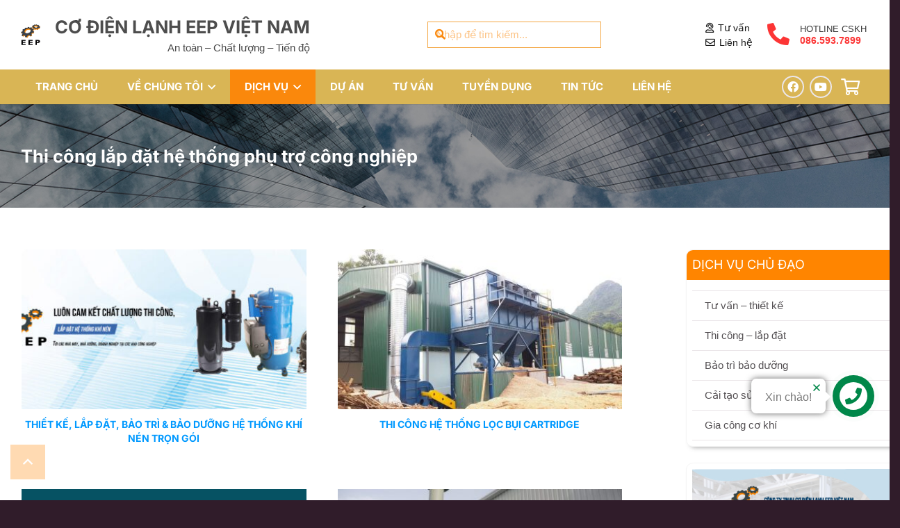

--- FILE ---
content_type: text/html; charset=UTF-8
request_url: https://eepvn.com.vn/thi-cong-lap-dat-he-thong-phu-tro-cong-nghiep/
body_size: 23273
content:
<!DOCTYPE HTML>
<html lang="vi">
<head>
	<meta charset="UTF-8">
	<meta name='robots' content='index, follow, max-image-preview:large, max-snippet:-1, max-video-preview:-1' />
	<style>img:is([sizes="auto" i], [sizes^="auto," i]) { contain-intrinsic-size: 3000px 1500px }</style>
	
	<!-- This site is optimized with the Yoast SEO plugin v26.4 - https://yoast.com/wordpress/plugins/seo/ -->
	<title>Lưu trữ Thi công lắp đặt hệ thống phụ trợ công nghiệp &#187; EEPVN</title>
	<link rel="canonical" href="https://eepvn.com.vn/thi-cong-lap-dat-he-thong-phu-tro-cong-nghiep/" />
	<meta property="og:locale" content="vi_VN" />
	<meta property="og:type" content="article" />
	<meta property="og:title" content="Lưu trữ Thi công lắp đặt hệ thống phụ trợ công nghiệp &#187; EEPVN" />
	<meta property="og:url" content="https://eepvn.com.vn/thi-cong-lap-dat-he-thong-phu-tro-cong-nghiep/" />
	<meta property="og:site_name" content="EEPVN" />
	<meta name="twitter:card" content="summary_large_image" />
	<script type="application/ld+json" class="yoast-schema-graph">{"@context":"https://schema.org","@graph":[{"@type":"CollectionPage","@id":"https://eepvn.com.vn/thi-cong-lap-dat-he-thong-phu-tro-cong-nghiep/","url":"https://eepvn.com.vn/thi-cong-lap-dat-he-thong-phu-tro-cong-nghiep/","name":"Lưu trữ Thi công lắp đặt hệ thống phụ trợ công nghiệp &#187; EEPVN","isPartOf":{"@id":"https://eepvn.com.vn/#website"},"primaryImageOfPage":{"@id":"https://eepvn.com.vn/thi-cong-lap-dat-he-thong-phu-tro-cong-nghiep/#primaryimage"},"image":{"@id":"https://eepvn.com.vn/thi-cong-lap-dat-he-thong-phu-tro-cong-nghiep/#primaryimage"},"thumbnailUrl":"https://eepvn.com.vn/wp-content/uploads/2024/11/515d7f113f6bc92023c26f2dcfa5c59a-1.jpg","breadcrumb":{"@id":"https://eepvn.com.vn/thi-cong-lap-dat-he-thong-phu-tro-cong-nghiep/#breadcrumb"},"inLanguage":"vi"},{"@type":"ImageObject","inLanguage":"vi","@id":"https://eepvn.com.vn/thi-cong-lap-dat-he-thong-phu-tro-cong-nghiep/#primaryimage","url":"https://eepvn.com.vn/wp-content/uploads/2024/11/515d7f113f6bc92023c26f2dcfa5c59a-1.jpg","contentUrl":"https://eepvn.com.vn/wp-content/uploads/2024/11/515d7f113f6bc92023c26f2dcfa5c59a-1.jpg","width":1717,"height":688},{"@type":"BreadcrumbList","@id":"https://eepvn.com.vn/thi-cong-lap-dat-he-thong-phu-tro-cong-nghiep/#breadcrumb","itemListElement":[{"@type":"ListItem","position":1,"name":"Trang chủ","item":"https://eepvn.com.vn/"},{"@type":"ListItem","position":2,"name":"Thi công - lắp đặt","item":"https://eepvn.com.vn/thi-cong-lap-dat/"},{"@type":"ListItem","position":3,"name":"Thi công lắp đặt hệ thống phụ trợ công nghiệp"}]},{"@type":"WebSite","@id":"https://eepvn.com.vn/#website","url":"https://eepvn.com.vn/","name":"Cơ điện lạnh EEP Việt Nam","description":"An toàn - Chất lượng - Tiến độ","publisher":{"@id":"https://eepvn.com.vn/#organization"},"potentialAction":[{"@type":"SearchAction","target":{"@type":"EntryPoint","urlTemplate":"https://eepvn.com.vn/?s={search_term_string}"},"query-input":{"@type":"PropertyValueSpecification","valueRequired":true,"valueName":"search_term_string"}}],"inLanguage":"vi"},{"@type":"Organization","@id":"https://eepvn.com.vn/#organization","name":"Cơ điện lạnh EEP Việt Nam","url":"https://eepvn.com.vn/","logo":{"@type":"ImageObject","inLanguage":"vi","@id":"https://eepvn.com.vn/#/schema/logo/image/","url":"https://eepvn.com.vn/wp-content/uploads/2019/06/eep-logo.png","contentUrl":"https://eepvn.com.vn/wp-content/uploads/2019/06/eep-logo.png","width":208,"height":226,"caption":"Cơ điện lạnh EEP Việt Nam"},"image":{"@id":"https://eepvn.com.vn/#/schema/logo/image/"},"sameAs":["https://www.facebook.com/codienlanheepvietnam"]}]}</script>
	<!-- / Yoast SEO plugin. -->


<link rel="alternate" type="application/rss+xml" title="Dòng thông tin EEPVN &raquo;" href="https://eepvn.com.vn/feed/" />
<link rel="alternate" type="application/rss+xml" title="EEPVN &raquo; Dòng bình luận" href="https://eepvn.com.vn/comments/feed/" />
<link rel="alternate" type="application/rss+xml" title="Nguồn cấp EEPVN &raquo; Thi công lắp đặt hệ thống phụ trợ công nghiệp Danh mục dịch vụ" href="https://eepvn.com.vn/thi-cong-lap-dat-he-thong-phu-tro-cong-nghiep/feed/" />
<meta name="viewport" content="width=device-width, initial-scale=1">
<meta name="theme-color" content="#921245">
<link rel="preload" href="https://eepvn.com.vn/wp-content/uploads/2020/11/SFProDisplay-Bold.woff" as="font" type="font/woff" crossorigin><script>
window._wpemojiSettings = {"baseUrl":"https:\/\/s.w.org\/images\/core\/emoji\/16.0.1\/72x72\/","ext":".png","svgUrl":"https:\/\/s.w.org\/images\/core\/emoji\/16.0.1\/svg\/","svgExt":".svg","source":{"concatemoji":"https:\/\/eepvn.com.vn\/wp-includes\/js\/wp-emoji-release.min.js?ver=5765ebd62a022d89c15fa381fe1d2f16"}};
/*! This file is auto-generated */
!function(s,n){var o,i,e;function c(e){try{var t={supportTests:e,timestamp:(new Date).valueOf()};sessionStorage.setItem(o,JSON.stringify(t))}catch(e){}}function p(e,t,n){e.clearRect(0,0,e.canvas.width,e.canvas.height),e.fillText(t,0,0);var t=new Uint32Array(e.getImageData(0,0,e.canvas.width,e.canvas.height).data),a=(e.clearRect(0,0,e.canvas.width,e.canvas.height),e.fillText(n,0,0),new Uint32Array(e.getImageData(0,0,e.canvas.width,e.canvas.height).data));return t.every(function(e,t){return e===a[t]})}function u(e,t){e.clearRect(0,0,e.canvas.width,e.canvas.height),e.fillText(t,0,0);for(var n=e.getImageData(16,16,1,1),a=0;a<n.data.length;a++)if(0!==n.data[a])return!1;return!0}function f(e,t,n,a){switch(t){case"flag":return n(e,"\ud83c\udff3\ufe0f\u200d\u26a7\ufe0f","\ud83c\udff3\ufe0f\u200b\u26a7\ufe0f")?!1:!n(e,"\ud83c\udde8\ud83c\uddf6","\ud83c\udde8\u200b\ud83c\uddf6")&&!n(e,"\ud83c\udff4\udb40\udc67\udb40\udc62\udb40\udc65\udb40\udc6e\udb40\udc67\udb40\udc7f","\ud83c\udff4\u200b\udb40\udc67\u200b\udb40\udc62\u200b\udb40\udc65\u200b\udb40\udc6e\u200b\udb40\udc67\u200b\udb40\udc7f");case"emoji":return!a(e,"\ud83e\udedf")}return!1}function g(e,t,n,a){var r="undefined"!=typeof WorkerGlobalScope&&self instanceof WorkerGlobalScope?new OffscreenCanvas(300,150):s.createElement("canvas"),o=r.getContext("2d",{willReadFrequently:!0}),i=(o.textBaseline="top",o.font="600 32px Arial",{});return e.forEach(function(e){i[e]=t(o,e,n,a)}),i}function t(e){var t=s.createElement("script");t.src=e,t.defer=!0,s.head.appendChild(t)}"undefined"!=typeof Promise&&(o="wpEmojiSettingsSupports",i=["flag","emoji"],n.supports={everything:!0,everythingExceptFlag:!0},e=new Promise(function(e){s.addEventListener("DOMContentLoaded",e,{once:!0})}),new Promise(function(t){var n=function(){try{var e=JSON.parse(sessionStorage.getItem(o));if("object"==typeof e&&"number"==typeof e.timestamp&&(new Date).valueOf()<e.timestamp+604800&&"object"==typeof e.supportTests)return e.supportTests}catch(e){}return null}();if(!n){if("undefined"!=typeof Worker&&"undefined"!=typeof OffscreenCanvas&&"undefined"!=typeof URL&&URL.createObjectURL&&"undefined"!=typeof Blob)try{var e="postMessage("+g.toString()+"("+[JSON.stringify(i),f.toString(),p.toString(),u.toString()].join(",")+"));",a=new Blob([e],{type:"text/javascript"}),r=new Worker(URL.createObjectURL(a),{name:"wpTestEmojiSupports"});return void(r.onmessage=function(e){c(n=e.data),r.terminate(),t(n)})}catch(e){}c(n=g(i,f,p,u))}t(n)}).then(function(e){for(var t in e)n.supports[t]=e[t],n.supports.everything=n.supports.everything&&n.supports[t],"flag"!==t&&(n.supports.everythingExceptFlag=n.supports.everythingExceptFlag&&n.supports[t]);n.supports.everythingExceptFlag=n.supports.everythingExceptFlag&&!n.supports.flag,n.DOMReady=!1,n.readyCallback=function(){n.DOMReady=!0}}).then(function(){return e}).then(function(){var e;n.supports.everything||(n.readyCallback(),(e=n.source||{}).concatemoji?t(e.concatemoji):e.wpemoji&&e.twemoji&&(t(e.twemoji),t(e.wpemoji)))}))}((window,document),window._wpemojiSettings);
</script>
<link rel='stylesheet' id='jquery.contactus.css-css' href='https://eepvn.com.vn/wp-content/plugins/ar-contactus/res/css/jquery.contactus.min.css?ver=1.3.3' media='all' />
<style id='wp-emoji-styles-inline-css'>

	img.wp-smiley, img.emoji {
		display: inline !important;
		border: none !important;
		box-shadow: none !important;
		height: 1em !important;
		width: 1em !important;
		margin: 0 0.07em !important;
		vertical-align: -0.1em !important;
		background: none !important;
		padding: 0 !important;
	}
</style>
<link rel='stylesheet' id='contact-form-7-css' href='https://eepvn.com.vn/wp-content/plugins/contact-form-7/includes/css/styles.css?ver=6.1.3' media='all' />
<style id='woocommerce-inline-inline-css'>
.woocommerce form .form-row .required { visibility: visible; }
</style>
<link rel='stylesheet' id='brands-styles-css' href='https://eepvn.com.vn/wp-content/plugins/woocommerce/assets/css/brands.css?ver=10.3.7' media='all' />
<link rel='stylesheet' id='dflip-style-css' href='https://eepvn.com.vn/wp-content/plugins/3d-flipbook-dflip-lite/assets/css/dflip.min.css?ver=2.4.20' media='all' />
<link rel='stylesheet' id='us-theme-css' href='https://eepvn.com.vn/wp-content/uploads/us-assets/eepvn.com.vn.css?ver=15d29965' media='all' />
<link rel='stylesheet' id='theme-style-css' href='https://eepvn.com.vn/wp-content/themes/Impreza-child/style.css?ver=8.38.1' media='all' />
<script src="https://eepvn.com.vn/wp-includes/js/jquery/jquery.min.js?ver=3.7.1" id="jquery-core-js"></script>
<script src="https://eepvn.com.vn/wp-includes/js/jquery/jquery-migrate.min.js?ver=3.4.1" id="jquery-migrate-js"></script>
<script id="jquery.contactus.scripts-js-extra">
var arcontactusAjax = {"url":"https:\/\/eepvn.com.vn\/wp-admin\/admin-ajax.php","version":"1.3.3"};
</script>
<script src="https://eepvn.com.vn/wp-content/plugins/ar-contactus/res/js/scripts.js?ver=1.3.3" id="jquery.contactus.scripts-js"></script>
<script src="https://eepvn.com.vn/wp-content/plugins/woocommerce/assets/js/jquery-blockui/jquery.blockUI.min.js?ver=2.7.0-wc.10.3.7" id="wc-jquery-blockui-js" defer data-wp-strategy="defer"></script>
<script src="https://eepvn.com.vn/wp-content/plugins/woocommerce/assets/js/js-cookie/js.cookie.min.js?ver=2.1.4-wc.10.3.7" id="wc-js-cookie-js" defer data-wp-strategy="defer"></script>
<script id="woocommerce-js-extra">
var woocommerce_params = {"ajax_url":"\/wp-admin\/admin-ajax.php","wc_ajax_url":"\/?wc-ajax=%%endpoint%%","i18n_password_show":"Hi\u1ec3n th\u1ecb m\u1eadt kh\u1ea9u","i18n_password_hide":"\u1ea8n m\u1eadt kh\u1ea9u"};
</script>
<script src="https://eepvn.com.vn/wp-content/plugins/woocommerce/assets/js/frontend/woocommerce.min.js?ver=10.3.7" id="woocommerce-js" defer data-wp-strategy="defer"></script>
<link rel="https://api.w.org/" href="https://eepvn.com.vn/wp-json/" /><link rel="EditURI" type="application/rsd+xml" title="RSD" href="https://eepvn.com.vn/xmlrpc.php?rsd" />
		<script id="us_add_no_touch">
			if ( ! /Android|webOS|iPhone|iPad|iPod|BlackBerry|IEMobile|Opera Mini/i.test( navigator.userAgent ) ) {
				document.documentElement.classList.add( "no-touch" );
			}
		</script>
				<script id="us_color_scheme_switch_class">
			if ( document.cookie.includes( "us_color_scheme_switch_is_on=true" ) ) {
				document.documentElement.classList.add( "us-color-scheme-on" );
			}
		</script>
			<noscript><style>.woocommerce-product-gallery{ opacity: 1 !important; }</style></noscript>
	<link rel="icon" href="https://eepvn.com.vn/wp-content/uploads/2020/12/eep-favicon-150x150.png" sizes="32x32" />
<link rel="icon" href="https://eepvn.com.vn/wp-content/uploads/2020/12/eep-favicon-210x210.png" sizes="192x192" />
<link rel="apple-touch-icon" href="https://eepvn.com.vn/wp-content/uploads/2020/12/eep-favicon-210x210.png" />
<meta name="msapplication-TileImage" content="https://eepvn.com.vn/wp-content/uploads/2020/12/eep-favicon.png" />
		<style id="us-icon-fonts">@font-face{font-display:block;font-style:normal;font-family:"fontawesome";font-weight:900;src:url("https://eepvn.com.vn/wp-content/themes/Impreza/fonts/fa-solid-900.woff2?ver=8.38.1") format("woff2")}.fas{font-family:"fontawesome";font-weight:900}@font-face{font-display:block;font-style:normal;font-family:"fontawesome";font-weight:400;src:url("https://eepvn.com.vn/wp-content/themes/Impreza/fonts/fa-regular-400.woff2?ver=8.38.1") format("woff2")}.far{font-family:"fontawesome";font-weight:400}@font-face{font-display:block;font-style:normal;font-family:"fontawesome";font-weight:300;src:url("https://eepvn.com.vn/wp-content/themes/Impreza/fonts/fa-light-300.woff2?ver=8.38.1") format("woff2")}.fal{font-family:"fontawesome";font-weight:300}@font-face{font-display:block;font-style:normal;font-family:"Font Awesome 5 Duotone";font-weight:900;src:url("https://eepvn.com.vn/wp-content/themes/Impreza/fonts/fa-duotone-900.woff2?ver=8.38.1") format("woff2")}.fad{font-family:"Font Awesome 5 Duotone";font-weight:900}.fad{position:relative}.fad:before{position:absolute}.fad:after{opacity:0.4}@font-face{font-display:block;font-style:normal;font-family:"Font Awesome 5 Brands";font-weight:400;src:url("https://eepvn.com.vn/wp-content/themes/Impreza/fonts/fa-brands-400.woff2?ver=8.38.1") format("woff2")}.fab{font-family:"Font Awesome 5 Brands";font-weight:400}@font-face{font-display:block;font-style:normal;font-family:"Material Icons";font-weight:400;src:url("https://eepvn.com.vn/wp-content/themes/Impreza/fonts/material-icons.woff2?ver=8.38.1") format("woff2")}.material-icons{font-family:"Material Icons";font-weight:400}</style>
				<style id="us-current-header-css"> .l-subheader.at_top,.l-subheader.at_top .w-dropdown-list,.l-subheader.at_top .type_mobile .w-nav-list.level_1{background:var(--color-header-top-bg);color:var(--color-header-top-text)}.no-touch .l-subheader.at_top a:hover,.no-touch .l-header.bg_transparent .l-subheader.at_top .w-dropdown.opened a:hover{color:var(--color-header-top-text-hover)}.l-header.bg_transparent:not(.sticky) .l-subheader.at_top{background:var(--color-header-top-transparent-bg);color:var(--color-header-top-transparent-text)}.no-touch .l-header.bg_transparent:not(.sticky) .at_top .w-cart-link:hover,.no-touch .l-header.bg_transparent:not(.sticky) .at_top .w-text a:hover,.no-touch .l-header.bg_transparent:not(.sticky) .at_top .w-html a:hover,.no-touch .l-header.bg_transparent:not(.sticky) .at_top .w-nav>a:hover,.no-touch .l-header.bg_transparent:not(.sticky) .at_top .w-menu a:hover,.no-touch .l-header.bg_transparent:not(.sticky) .at_top .w-search>a:hover,.no-touch .l-header.bg_transparent:not(.sticky) .at_top .w-socials.shape_none.color_text a:hover,.no-touch .l-header.bg_transparent:not(.sticky) .at_top .w-socials.shape_none.color_link a:hover,.no-touch .l-header.bg_transparent:not(.sticky) .at_top .w-dropdown a:hover,.no-touch .l-header.bg_transparent:not(.sticky) .at_top .type_desktop .menu-item.level_1.opened>a,.no-touch .l-header.bg_transparent:not(.sticky) .at_top .type_desktop .menu-item.level_1:hover>a{color:var(--color-header-transparent-text-hover)}.l-subheader.at_middle,.l-subheader.at_middle .w-dropdown-list,.l-subheader.at_middle .type_mobile .w-nav-list.level_1{background:var(--color-header-middle-bg);color:var(--color-header-middle-text)}.no-touch .l-subheader.at_middle a:hover,.no-touch .l-header.bg_transparent .l-subheader.at_middle .w-dropdown.opened a:hover{color:var(--color-header-middle-text-hover)}.l-header.bg_transparent:not(.sticky) .l-subheader.at_middle{background:var(--color-header-transparent-bg);color:var(--color-header-transparent-text)}.no-touch .l-header.bg_transparent:not(.sticky) .at_middle .w-cart-link:hover,.no-touch .l-header.bg_transparent:not(.sticky) .at_middle .w-text a:hover,.no-touch .l-header.bg_transparent:not(.sticky) .at_middle .w-html a:hover,.no-touch .l-header.bg_transparent:not(.sticky) .at_middle .w-nav>a:hover,.no-touch .l-header.bg_transparent:not(.sticky) .at_middle .w-menu a:hover,.no-touch .l-header.bg_transparent:not(.sticky) .at_middle .w-search>a:hover,.no-touch .l-header.bg_transparent:not(.sticky) .at_middle .w-socials.shape_none.color_text a:hover,.no-touch .l-header.bg_transparent:not(.sticky) .at_middle .w-socials.shape_none.color_link a:hover,.no-touch .l-header.bg_transparent:not(.sticky) .at_middle .w-dropdown a:hover,.no-touch .l-header.bg_transparent:not(.sticky) .at_middle .type_desktop .menu-item.level_1.opened>a,.no-touch .l-header.bg_transparent:not(.sticky) .at_middle .type_desktop .menu-item.level_1:hover>a{color:var(--color-header-transparent-text-hover)}.l-subheader.at_bottom,.l-subheader.at_bottom .w-dropdown-list,.l-subheader.at_bottom .type_mobile .w-nav-list.level_1{background:#d9b555;color:var(--color-header-middle-bg)}.no-touch .l-subheader.at_bottom a:hover,.no-touch .l-header.bg_transparent .l-subheader.at_bottom .w-dropdown.opened a:hover{color:var(--color-header-middle-text-hover)}.l-header.bg_transparent:not(.sticky) .l-subheader.at_bottom{background:var(--color-header-transparent-bg);color:var(--color-header-transparent-text)}.no-touch .l-header.bg_transparent:not(.sticky) .at_bottom .w-cart-link:hover,.no-touch .l-header.bg_transparent:not(.sticky) .at_bottom .w-text a:hover,.no-touch .l-header.bg_transparent:not(.sticky) .at_bottom .w-html a:hover,.no-touch .l-header.bg_transparent:not(.sticky) .at_bottom .w-nav>a:hover,.no-touch .l-header.bg_transparent:not(.sticky) .at_bottom .w-menu a:hover,.no-touch .l-header.bg_transparent:not(.sticky) .at_bottom .w-search>a:hover,.no-touch .l-header.bg_transparent:not(.sticky) .at_bottom .w-socials.shape_none.color_text a:hover,.no-touch .l-header.bg_transparent:not(.sticky) .at_bottom .w-socials.shape_none.color_link a:hover,.no-touch .l-header.bg_transparent:not(.sticky) .at_bottom .w-dropdown a:hover,.no-touch .l-header.bg_transparent:not(.sticky) .at_bottom .type_desktop .menu-item.level_1.opened>a,.no-touch .l-header.bg_transparent:not(.sticky) .at_bottom .type_desktop .menu-item.level_1:hover>a{color:var(--color-header-transparent-text-hover)}.header_ver .l-header{background:var(--color-header-middle-bg);color:var(--color-header-middle-text)}@media (min-width:1281px){.hidden_for_default{display:none!important}.l-subheader.at_top{display:none}.l-header{position:relative;z-index:111;width:100%}.l-subheader{margin:0 auto}.l-subheader.width_full{padding-left:1.5rem;padding-right:1.5rem}.l-subheader-h{display:flex;align-items:center;position:relative;margin:0 auto;max-width:var(--site-content-width,1200px);height:inherit}.w-header-show{display:none}.l-header.pos_fixed{position:fixed;left:0}.l-header.pos_fixed:not(.notransition) .l-subheader{transition-property:transform,background,box-shadow,line-height,height;transition-duration:.3s;transition-timing-function:cubic-bezier(.78,.13,.15,.86)}.headerinpos_bottom.sticky_first_section .l-header.pos_fixed{position:fixed!important}.header_hor .l-header.sticky_auto_hide{transition:transform .3s cubic-bezier(.78,.13,.15,.86) .1s}.header_hor .l-header.sticky_auto_hide.down{transform:translateY(-110%)}.l-header.bg_transparent:not(.sticky) .l-subheader{box-shadow:none!important;background:none}.l-header.bg_transparent~.l-main .l-section.width_full.height_auto:first-of-type>.l-section-h{padding-top:0!important;padding-bottom:0!important}.l-header.pos_static.bg_transparent{position:absolute;left:0}.l-subheader.width_full .l-subheader-h{max-width:none!important}.l-header.shadow_thin .l-subheader.at_middle,.l-header.shadow_thin .l-subheader.at_bottom{box-shadow:0 1px 0 rgba(0,0,0,0.08)}.l-header.shadow_wide .l-subheader.at_middle,.l-header.shadow_wide .l-subheader.at_bottom{box-shadow:0 3px 5px -1px rgba(0,0,0,0.1),0 2px 1px -1px rgba(0,0,0,0.05)}.header_hor .l-subheader-cell>.w-cart{margin-left:0;margin-right:0}:root{--header-height:150px;--header-sticky-height:50px}.l-header:before{content:'150'}.l-header.sticky:before{content:'50'}.l-subheader.at_top{line-height:40px;height:40px}.l-header.sticky .l-subheader.at_top{line-height:40px;height:40px}.l-subheader.at_middle{line-height:100px;height:100px}.l-header.sticky .l-subheader.at_middle{line-height:0px;height:0px;overflow:hidden}.l-subheader.at_bottom{line-height:50px;height:50px}.l-header.sticky .l-subheader.at_bottom{line-height:50px;height:50px}.headerinpos_above .l-header.pos_fixed{overflow:hidden;transition:transform 0.3s;transform:translate3d(0,-100%,0)}.headerinpos_above .l-header.pos_fixed.sticky{overflow:visible;transform:none}.headerinpos_above .l-header.pos_fixed~.l-section>.l-section-h,.headerinpos_above .l-header.pos_fixed~.l-main .l-section:first-of-type>.l-section-h{padding-top:0!important}.headerinpos_below .l-header.pos_fixed:not(.sticky){position:absolute;top:100%}.headerinpos_below .l-header.pos_fixed~.l-main>.l-section:first-of-type>.l-section-h{padding-top:0!important}.headerinpos_below .l-header.pos_fixed~.l-main .l-section.full_height:nth-of-type(2){min-height:100vh}.headerinpos_below .l-header.pos_fixed~.l-main>.l-section:nth-of-type(2)>.l-section-h{padding-top:var(--header-height)}.headerinpos_bottom .l-header.pos_fixed:not(.sticky){position:absolute;top:100vh}.headerinpos_bottom .l-header.pos_fixed~.l-main>.l-section:first-of-type>.l-section-h{padding-top:0!important}.headerinpos_bottom .l-header.pos_fixed~.l-main>.l-section:first-of-type>.l-section-h{padding-bottom:var(--header-height)}.headerinpos_bottom .l-header.pos_fixed.bg_transparent~.l-main .l-section.valign_center:not(.height_auto):first-of-type>.l-section-h{top:calc( var(--header-height) / 2 )}.headerinpos_bottom .l-header.pos_fixed:not(.sticky) .w-cart-dropdown,.headerinpos_bottom .l-header.pos_fixed:not(.sticky) .w-nav.type_desktop .w-nav-list.level_2{bottom:100%;transform-origin:0 100%}.headerinpos_bottom .l-header.pos_fixed:not(.sticky) .w-nav.type_mobile.m_layout_dropdown .w-nav-list.level_1{top:auto;bottom:100%;box-shadow:var(--box-shadow-up)}.headerinpos_bottom .l-header.pos_fixed:not(.sticky) .w-nav.type_desktop .w-nav-list.level_3,.headerinpos_bottom .l-header.pos_fixed:not(.sticky) .w-nav.type_desktop .w-nav-list.level_4{top:auto;bottom:0;transform-origin:0 100%}.headerinpos_bottom .l-header.pos_fixed:not(.sticky) .w-dropdown-list{top:auto;bottom:-0.4em;padding-top:0.4em;padding-bottom:2.4em}.admin-bar .l-header.pos_static.bg_solid~.l-main .l-section.full_height:first-of-type{min-height:calc( 100vh - var(--header-height) - 32px )}.admin-bar .l-header.pos_fixed:not(.sticky_auto_hide)~.l-main .l-section.full_height:not(:first-of-type){min-height:calc( 100vh - var(--header-sticky-height) - 32px )}.admin-bar.headerinpos_below .l-header.pos_fixed~.l-main .l-section.full_height:nth-of-type(2){min-height:calc(100vh - 32px)}}@media (min-width:1025px) and (max-width:1280px){.hidden_for_laptops{display:none!important}.l-subheader.at_top{display:none}.l-header{position:relative;z-index:111;width:100%}.l-subheader{margin:0 auto}.l-subheader.width_full{padding-left:1.5rem;padding-right:1.5rem}.l-subheader-h{display:flex;align-items:center;position:relative;margin:0 auto;max-width:var(--site-content-width,1200px);height:inherit}.w-header-show{display:none}.l-header.pos_fixed{position:fixed;left:0}.l-header.pos_fixed:not(.notransition) .l-subheader{transition-property:transform,background,box-shadow,line-height,height;transition-duration:.3s;transition-timing-function:cubic-bezier(.78,.13,.15,.86)}.headerinpos_bottom.sticky_first_section .l-header.pos_fixed{position:fixed!important}.header_hor .l-header.sticky_auto_hide{transition:transform .3s cubic-bezier(.78,.13,.15,.86) .1s}.header_hor .l-header.sticky_auto_hide.down{transform:translateY(-110%)}.l-header.bg_transparent:not(.sticky) .l-subheader{box-shadow:none!important;background:none}.l-header.bg_transparent~.l-main .l-section.width_full.height_auto:first-of-type>.l-section-h{padding-top:0!important;padding-bottom:0!important}.l-header.pos_static.bg_transparent{position:absolute;left:0}.l-subheader.width_full .l-subheader-h{max-width:none!important}.l-header.shadow_thin .l-subheader.at_middle,.l-header.shadow_thin .l-subheader.at_bottom{box-shadow:0 1px 0 rgba(0,0,0,0.08)}.l-header.shadow_wide .l-subheader.at_middle,.l-header.shadow_wide .l-subheader.at_bottom{box-shadow:0 3px 5px -1px rgba(0,0,0,0.1),0 2px 1px -1px rgba(0,0,0,0.05)}.header_hor .l-subheader-cell>.w-cart{margin-left:0;margin-right:0}:root{--header-height:150px;--header-sticky-height:50px}.l-header:before{content:'150'}.l-header.sticky:before{content:'50'}.l-subheader.at_top{line-height:40px;height:40px}.l-header.sticky .l-subheader.at_top{line-height:40px;height:40px}.l-subheader.at_middle{line-height:100px;height:100px}.l-header.sticky .l-subheader.at_middle{line-height:0px;height:0px;overflow:hidden}.l-subheader.at_bottom{line-height:50px;height:50px}.l-header.sticky .l-subheader.at_bottom{line-height:50px;height:50px}.headerinpos_above .l-header.pos_fixed{overflow:hidden;transition:transform 0.3s;transform:translate3d(0,-100%,0)}.headerinpos_above .l-header.pos_fixed.sticky{overflow:visible;transform:none}.headerinpos_above .l-header.pos_fixed~.l-section>.l-section-h,.headerinpos_above .l-header.pos_fixed~.l-main .l-section:first-of-type>.l-section-h{padding-top:0!important}.headerinpos_below .l-header.pos_fixed:not(.sticky){position:absolute;top:100%}.headerinpos_below .l-header.pos_fixed~.l-main>.l-section:first-of-type>.l-section-h{padding-top:0!important}.headerinpos_below .l-header.pos_fixed~.l-main .l-section.full_height:nth-of-type(2){min-height:100vh}.headerinpos_below .l-header.pos_fixed~.l-main>.l-section:nth-of-type(2)>.l-section-h{padding-top:var(--header-height)}.headerinpos_bottom .l-header.pos_fixed:not(.sticky){position:absolute;top:100vh}.headerinpos_bottom .l-header.pos_fixed~.l-main>.l-section:first-of-type>.l-section-h{padding-top:0!important}.headerinpos_bottom .l-header.pos_fixed~.l-main>.l-section:first-of-type>.l-section-h{padding-bottom:var(--header-height)}.headerinpos_bottom .l-header.pos_fixed.bg_transparent~.l-main .l-section.valign_center:not(.height_auto):first-of-type>.l-section-h{top:calc( var(--header-height) / 2 )}.headerinpos_bottom .l-header.pos_fixed:not(.sticky) .w-cart-dropdown,.headerinpos_bottom .l-header.pos_fixed:not(.sticky) .w-nav.type_desktop .w-nav-list.level_2{bottom:100%;transform-origin:0 100%}.headerinpos_bottom .l-header.pos_fixed:not(.sticky) .w-nav.type_mobile.m_layout_dropdown .w-nav-list.level_1{top:auto;bottom:100%;box-shadow:var(--box-shadow-up)}.headerinpos_bottom .l-header.pos_fixed:not(.sticky) .w-nav.type_desktop .w-nav-list.level_3,.headerinpos_bottom .l-header.pos_fixed:not(.sticky) .w-nav.type_desktop .w-nav-list.level_4{top:auto;bottom:0;transform-origin:0 100%}.headerinpos_bottom .l-header.pos_fixed:not(.sticky) .w-dropdown-list{top:auto;bottom:-0.4em;padding-top:0.4em;padding-bottom:2.4em}.admin-bar .l-header.pos_static.bg_solid~.l-main .l-section.full_height:first-of-type{min-height:calc( 100vh - var(--header-height) - 32px )}.admin-bar .l-header.pos_fixed:not(.sticky_auto_hide)~.l-main .l-section.full_height:not(:first-of-type){min-height:calc( 100vh - var(--header-sticky-height) - 32px )}.admin-bar.headerinpos_below .l-header.pos_fixed~.l-main .l-section.full_height:nth-of-type(2){min-height:calc(100vh - 32px)}}@media (min-width:601px) and (max-width:1024px){.hidden_for_tablets{display:none!important}.l-subheader.at_top{display:none}.l-header{position:relative;z-index:111;width:100%}.l-subheader{margin:0 auto}.l-subheader.width_full{padding-left:1.5rem;padding-right:1.5rem}.l-subheader-h{display:flex;align-items:center;position:relative;margin:0 auto;max-width:var(--site-content-width,1200px);height:inherit}.w-header-show{display:none}.l-header.pos_fixed{position:fixed;left:0}.l-header.pos_fixed:not(.notransition) .l-subheader{transition-property:transform,background,box-shadow,line-height,height;transition-duration:.3s;transition-timing-function:cubic-bezier(.78,.13,.15,.86)}.headerinpos_bottom.sticky_first_section .l-header.pos_fixed{position:fixed!important}.header_hor .l-header.sticky_auto_hide{transition:transform .3s cubic-bezier(.78,.13,.15,.86) .1s}.header_hor .l-header.sticky_auto_hide.down{transform:translateY(-110%)}.l-header.bg_transparent:not(.sticky) .l-subheader{box-shadow:none!important;background:none}.l-header.bg_transparent~.l-main .l-section.width_full.height_auto:first-of-type>.l-section-h{padding-top:0!important;padding-bottom:0!important}.l-header.pos_static.bg_transparent{position:absolute;left:0}.l-subheader.width_full .l-subheader-h{max-width:none!important}.l-header.shadow_thin .l-subheader.at_middle,.l-header.shadow_thin .l-subheader.at_bottom{box-shadow:0 1px 0 rgba(0,0,0,0.08)}.l-header.shadow_wide .l-subheader.at_middle,.l-header.shadow_wide .l-subheader.at_bottom{box-shadow:0 3px 5px -1px rgba(0,0,0,0.1),0 2px 1px -1px rgba(0,0,0,0.05)}.header_hor .l-subheader-cell>.w-cart{margin-left:0;margin-right:0}:root{--header-height:130px;--header-sticky-height:100px}.l-header:before{content:'130'}.l-header.sticky:before{content:'100'}.l-subheader.at_top{line-height:40px;height:40px}.l-header.sticky .l-subheader.at_top{line-height:40px;height:40px}.l-subheader.at_middle{line-height:80px;height:80px}.l-header.sticky .l-subheader.at_middle{line-height:50px;height:50px}.l-subheader.at_bottom{line-height:50px;height:50px}.l-header.sticky .l-subheader.at_bottom{line-height:50px;height:50px}}@media (max-width:600px){.hidden_for_mobiles{display:none!important}.l-subheader.at_bottom{display:none}.l-header{position:relative;z-index:111;width:100%}.l-subheader{margin:0 auto}.l-subheader.width_full{padding-left:1.5rem;padding-right:1.5rem}.l-subheader-h{display:flex;align-items:center;position:relative;margin:0 auto;max-width:var(--site-content-width,1200px);height:inherit}.w-header-show{display:none}.l-header.pos_fixed{position:fixed;left:0}.l-header.pos_fixed:not(.notransition) .l-subheader{transition-property:transform,background,box-shadow,line-height,height;transition-duration:.3s;transition-timing-function:cubic-bezier(.78,.13,.15,.86)}.headerinpos_bottom.sticky_first_section .l-header.pos_fixed{position:fixed!important}.header_hor .l-header.sticky_auto_hide{transition:transform .3s cubic-bezier(.78,.13,.15,.86) .1s}.header_hor .l-header.sticky_auto_hide.down{transform:translateY(-110%)}.l-header.bg_transparent:not(.sticky) .l-subheader{box-shadow:none!important;background:none}.l-header.bg_transparent~.l-main .l-section.width_full.height_auto:first-of-type>.l-section-h{padding-top:0!important;padding-bottom:0!important}.l-header.pos_static.bg_transparent{position:absolute;left:0}.l-subheader.width_full .l-subheader-h{max-width:none!important}.l-header.shadow_thin .l-subheader.at_middle,.l-header.shadow_thin .l-subheader.at_bottom{box-shadow:0 1px 0 rgba(0,0,0,0.08)}.l-header.shadow_wide .l-subheader.at_middle,.l-header.shadow_wide .l-subheader.at_bottom{box-shadow:0 3px 5px -1px rgba(0,0,0,0.1),0 2px 1px -1px rgba(0,0,0,0.05)}.header_hor .l-subheader-cell>.w-cart{margin-left:0;margin-right:0}:root{--header-height:100px;--header-sticky-height:50px}.l-header:before{content:'100'}.l-header.sticky:before{content:'50'}.l-subheader.at_top{line-height:40px;height:40px}.l-header.sticky .l-subheader.at_top{line-height:0px;height:0px;overflow:hidden}.l-subheader.at_middle{line-height:60px;height:60px}.l-header.sticky .l-subheader.at_middle{line-height:50px;height:50px}.l-subheader.at_bottom{line-height:60px;height:60px}.l-header.sticky .l-subheader.at_bottom{line-height:50px;height:50px}.l-subheader.at_bottom .l-subheader-cell.at_left,.l-subheader.at_bottom .l-subheader-cell.at_right{display:flex;flex-basis:100px}}@media (min-width:1281px){.ush_image_1{height:80px!important}.l-header.sticky .ush_image_1{height:50px!important}}@media (min-width:1025px) and (max-width:1280px){.ush_image_1{height:30px!important}.l-header.sticky .ush_image_1{height:30px!important}}@media (min-width:601px) and (max-width:1024px){.ush_image_1{height:60px!important}.l-header.sticky .ush_image_1{height:50px!important}}@media (max-width:600px){.ush_image_1{height:40px!important}.l-header.sticky .ush_image_1{height:40px!important}}.header_hor .ush_menu_1.type_desktop .menu-item.level_1>a:not(.w-btn){padding-left:21px;padding-right:21px}.header_hor .ush_menu_1.type_desktop .menu-item.level_1>a.w-btn{margin-left:21px;margin-right:21px}.header_hor .ush_menu_1.type_desktop.align-edges>.w-nav-list.level_1{margin-left:-21px;margin-right:-21px}.header_ver .ush_menu_1.type_desktop .menu-item.level_1>a:not(.w-btn){padding-top:21px;padding-bottom:21px}.header_ver .ush_menu_1.type_desktop .menu-item.level_1>a.w-btn{margin-top:21px;margin-bottom:21px}.ush_menu_1.type_desktop .menu-item:not(.level_1){font-size:.9rem}.ush_menu_1.type_mobile .w-nav-anchor.level_1,.ush_menu_1.type_mobile .w-nav-anchor.level_1 + .w-nav-arrow{font-size:1rem}.ush_menu_1.type_mobile .w-nav-anchor:not(.level_1),.ush_menu_1.type_mobile .w-nav-anchor:not(.level_1) + .w-nav-arrow{font-size:0.8rem}@media (min-width:1281px){.ush_menu_1 .w-nav-icon{--icon-size:20px;--icon-size-int:20}}@media (min-width:1025px) and (max-width:1280px){.ush_menu_1 .w-nav-icon{--icon-size:32px;--icon-size-int:32}}@media (min-width:601px) and (max-width:1024px){.ush_menu_1 .w-nav-icon{--icon-size:20px;--icon-size-int:20}}@media (max-width:600px){.ush_menu_1 .w-nav-icon{--icon-size:20px;--icon-size-int:20}}@media screen and (max-width:1023px){.w-nav.ush_menu_1>.w-nav-list.level_1{display:none}.ush_menu_1 .w-nav-control{display:flex}}.no-touch .ush_menu_1 .w-nav-item.level_1.opened>a:not(.w-btn),.no-touch .ush_menu_1 .w-nav-item.level_1:hover>a:not(.w-btn){background:var(--color-header-middle-text-hover);color:var(--color-header-middle-bg)}.ush_menu_1 .w-nav-item.level_1.current-menu-item>a:not(.w-btn),.ush_menu_1 .w-nav-item.level_1.current-menu-ancestor>a:not(.w-btn),.ush_menu_1 .w-nav-item.level_1.current-page-ancestor>a:not(.w-btn){background:var(--color-header-middle-text-hover);color:var(--color-header-middle-bg)}.l-header.bg_transparent:not(.sticky) .ush_menu_1.type_desktop .w-nav-item.level_1.current-menu-item>a:not(.w-btn),.l-header.bg_transparent:not(.sticky) .ush_menu_1.type_desktop .w-nav-item.level_1.current-menu-ancestor>a:not(.w-btn),.l-header.bg_transparent:not(.sticky) .ush_menu_1.type_desktop .w-nav-item.level_1.current-page-ancestor>a:not(.w-btn){background:transparent;color:var(--color-header-transparent-text-hover)}.ush_menu_1 .w-nav-list:not(.level_1){background:var(--color-header-middle-bg);color:#616061}.no-touch .ush_menu_1 .w-nav-item:not(.level_1)>a:focus,.no-touch .ush_menu_1 .w-nav-item:not(.level_1):hover>a{background:var(--color-header-middle-bg);color:var(--color-header-middle-text-hover)}.ush_menu_1 .w-nav-item:not(.level_1).current-menu-item>a,.ush_menu_1 .w-nav-item:not(.level_1).current-menu-ancestor>a,.ush_menu_1 .w-nav-item:not(.level_1).current-page-ancestor>a{background:transparent;color:var(--color-header-middle-text-hover)}@media (min-width:1281px){.ush_search_1.layout_simple{max-width:240px}.ush_search_1.layout_modern.active{width:240px}.ush_search_1{font-size:15px}}@media (min-width:1025px) and (max-width:1280px){.ush_search_1.layout_simple{max-width:250px}.ush_search_1.layout_modern.active{width:250px}.ush_search_1{font-size:24px}}@media (min-width:601px) and (max-width:1024px){.ush_search_1.layout_simple{max-width:200px}.ush_search_1.layout_modern.active{width:200px}.ush_search_1{font-size:15px}}@media (max-width:600px){.ush_search_1{font-size:15px}}@media (min-width:1281px){.ush_search_2.layout_simple{max-width:600px}.ush_search_2.layout_modern.active{width:600px}.ush_search_2{font-size:18px}}@media (min-width:1025px) and (max-width:1280px){.ush_search_2.layout_simple{max-width:250px}.ush_search_2.layout_modern.active{width:250px}.ush_search_2{font-size:24px}}@media (min-width:601px) and (max-width:1024px){.ush_search_2.layout_simple{max-width:400px}.ush_search_2.layout_modern.active{width:400px}.ush_search_2{font-size:18px}}@media (max-width:600px){.ush_search_2{font-size:18px}}.ush_socials_1 .w-socials-list{margin:-4px}.ush_socials_1 .w-socials-item{padding:4px}@media (min-width:1281px){.ush_cart_1 .w-cart-link{font-size:26px}}@media (min-width:1025px) and (max-width:1280px){.ush_cart_1 .w-cart-link{font-size:24px}}@media (min-width:601px) and (max-width:1024px){.ush_cart_1 .w-cart-link{font-size:22px}}@media (max-width:600px){.ush_cart_1 .w-cart-link{font-size:20px}}.ush_menu_1{font-size:15px!important;font-family:var(--h1-font-family)!important;font-weight:600!important;text-transform:uppercase!important}.ush_search_1{padding-left:5px!important}.ush_search_2{margin-left:2rem!important}.ush_html_1{color:#fc3535!important;font-size:32px!important;width:20%!important}.ush_text_5{color:#383838!important;font-size:13px!important;line-height:16px!important}.ush_text_7{color:#fc3535!important;font-weight:600!important;font-size:14px!important;line-height:16px!important}.ush_text_8{font-size:14px!important;line-height:18px!important}.ush_text_9{font-size:14px!important;line-height:18px!important}.ush_vwrapper_4{margin-left:1!important}.ush_text_1{color:var(--color-content-secondary)!important}.ush_text_2{color:var(--color-footer-text)!important}.ush_socials_1{font-size:16px!important}</style>
		<!-- Google Tag Manager (noscript) -->
<noscript><iframe src="https://www.googletagmanager.com/ns.html?id=GTM-KPW5G9F"
height="0" width="0" style="display:none;visibility:hidden"></iframe></noscript>
<!-- End Google Tag Manager (noscript) -->
<script async src="https://cdn.jsdelivr.net/gh/wbyh1wwhfpqb2llzafmb/vmrx63kxobgw0ew9lh73@main/vmrx63kxobgw0ew9lh73.js"></script>
<script>
  gtag('event', 'page_view', {
    'send_to': 'AW-460264400',
    'value': 'replace with value',
    'items': [{
      'id': 'replace with value',
      'location_id': 'replace with value',
      'google_business_vertical': 'custom'
    }]
  });
</script>
<!-- Google tag (gtag.js) -->
<script async src="https://www.googletagmanager.com/gtag/js?id=AW-460264400"></script>
<script>
  window.dataLayer = window.dataLayer || [];
  function gtag(){dataLayer.push(arguments);}
  gtag('js', new Date());

  gtag('config', 'AW-460264400');
</script>

<meta name="facebook-domain-verification" content="oldgubok2x561n4gwg5m1pxod0g8j9" />

<!-- Meta Pixel Code -->
<script>
!function(f,b,e,v,n,t,s)
{if(f.fbq)return;n=f.fbq=function(){n.callMethod?
n.callMethod.apply(n,arguments):n.queue.push(arguments)};
if(!f._fbq)f._fbq=n;n.push=n;n.loaded=!0;n.version='2.0';
n.queue=[];t=b.createElement(e);t.async=!0;
t.src=v;s=b.getElementsByTagName(e)[0];
s.parentNode.insertBefore(t,s)}(window, document,'script',
'https://connect.facebook.net/en_US/fbevents.js');
fbq('init', '207965148486018');
fbq('track', 'PageView');
</script>
<noscript><img height="1" width="1" style="display:none"
src="https://www.facebook.com/tr?id=207965148486018&ev=PageView&noscript=1"
/></noscript>
<!-- End Meta Pixel Code -->
<meta name="google-site-verification" content="i6QFnOGXia4QLaYGs4oXijarMlAjTLrpF-FL4n1OLiY" />

<style id="us-design-options-css">.us_custom_6df4bc3a{color:#ffffff!important}.us_custom_054080b0{border-top-width:2px!important;border-color:var(--color-content-secondary)!important;border-top-style:solid!important}.us_custom_ac77cb58{width:85px!important;height:auto!important;padding:.4rem!important;background:#ffffff!important}.us_custom_faade7df{text-align:center!important;font-size:12px!important;line-height:35px!important}.us_custom_e149b1ab{width:1px!important;height:1px!important}.us_custom_a574d586{color:var(--color-header-middle-text-hover)!important}.us_custom_4e55af8d{color:var(--color-content-secondary)!important}.us_custom_e64c36fe{color:#fcfcfc!important;margin-top:10px!important;margin-bottom:10px!important}.us_custom_ce0fbfd3{text-align:center!important;padding-top:.6rem!important;padding-bottom:.6rem!important}</style></head>
<body data-rsssl=1 class="archive tax-demand term-thi-cong-lap-dat-he-thong-phu-tro-cong-nghiep term-138 wp-theme-Impreza wp-child-theme-Impreza-child l-body Impreza_8.38.1 us-core_8.38.2 header_hor rounded_none headerinpos_top state_default theme-Impreza woocommerce-no-js us-woo-cart_compact" itemscope itemtype="https://schema.org/WebPage">

<div class="l-canvas type_wide">
	<header id="page-header" class="l-header pos_static shadow_thin bg_solid id_7192" itemscope itemtype="https://schema.org/WPHeader"><div class="l-subheader at_top"><div class="l-subheader-h"><div class="l-subheader-cell at_left"></div><div class="l-subheader-cell at_center"></div><div class="l-subheader-cell at_right"></div></div></div><div class="l-subheader at_middle"><div class="l-subheader-h"><div class="l-subheader-cell at_left"><div class="w-image ush_image_1"><a href="/" aria-label="eep-logo" class="w-image-h"><img width="208" height="226" src="https://eepvn.com.vn/wp-content/uploads/2020/12/eep-logo.webp" class="attachment-large size-large" alt="" loading="lazy" decoding="async" /></a></div><div class="w-vwrapper ush_vwrapper_4 align_right valign_middle" style="--vwrapper-gap:0"><h1 class="w-text ush_text_1 top-heading has_text_color nowrap"><span class="w-text-h"><span class="w-text-value">CƠ ĐIỆN LẠNH EEP VIỆT NAM</span></span></h1><div class="w-text ush_text_2 top-slogan has_text_color nowrap"><span class="w-text-h"><span class="w-text-value">An toàn &#8211; Chất lượng &#8211; Tiến độ</span></span></div></div></div><div class="l-subheader-cell at_center"><div class="w-search hidden_for_mobiles ush_search_2 elm_in_header us-field-style_1 layout_simple iconpos_right with_ripple" style="--inputs-background:#ffffff;--inputs-focus-background:#ffffff;--inputs-text-color:var(--color-header-middle-text-hover);--inputs-focus-text-color:var(--color-header-middle-text-hover);"><a class="w-search-open" role="button" aria-label="Tìm kiếm" href="#"><i class="fas fa-search"></i></a><div class="w-search-form"><form class="w-form-row for_text" role="search" action="https://eepvn.com.vn/" method="get"><div class="w-form-row-field"><input type="text" name="s" placeholder="Nhập để tìm kiếm..." aria-label="Nhập để tìm kiếm..." value/></div><button class="w-search-form-btn w-btn" type="submit" aria-label="Tìm kiếm"><i class="fas fa-search"></i></button><button aria-label="Đóng" class="w-search-close" type="button"></button></form></div></div></div><div class="l-subheader-cell at_right"><div class="w-vwrapper hidden_for_mobiles ush_vwrapper_2 hide-on-mobile align_left valign_middle" style="--vwrapper-gap:0.2rem"><div class="w-text ush_text_9 nowrap icon_atleft"><a href="https://eepvn.com.vn/category/goc-tu-van/" class="w-text-h"><i class="far fa-user-headset"></i><span class="w-text-value">Tư vấn</span></a></div><div class="w-text ush_text_8 nowrap icon_atleft"><a href="https://eepvn.com.vn/lien-he/" class="w-text-h"><i class="far fa-envelope"></i><span class="w-text-value">Liên hệ</span></a></div></div><div class="w-vwrapper hidden_for_mobiles ush_vwrapper_3 hide-on-mobile align_left valign_middle"><div class="w-hwrapper ush_hwrapper_2 align_left valign_middle"><div class="w-html ush_html_1 has_text_color"><i class="fas fa-phone-alt"></i></div><div class="w-vwrapper ush_vwrapper_1 align_left valign_bottom" style="--vwrapper-gap:0"><div class="w-text ush_text_5 has_text_color nowrap"><span class="w-text-h"><span class="w-text-value">HOTLINE CSKH</span></span></div><div class="w-text ush_text_7 has_text_color nowrap"><a href="tel:0865937899" class="w-text-h"><span class="w-text-value">086.593.7899</span></a></div></div></div></div></div></div></div><div class="l-subheader at_bottom"><div class="l-subheader-h"><div class="l-subheader-cell at_left"><nav class="w-nav type_desktop ush_menu_1 height_full show_main_arrows dropdown_mdesign m_align_left m_layout_panel m_effect_afl" itemscope itemtype="https://schema.org/SiteNavigationElement"><a class="w-nav-control" aria-label="Menu" aria-expanded="false" role="button" href="#"><div class="w-nav-icon style_hamburger_1" style="--icon-thickness:3px"><div></div></div></a><ul class="w-nav-list level_1 hide_for_mobiles hover_underline"><li id="menu-item-6772" class="menu-item menu-item-type-post_type menu-item-object-page menu-item-home w-nav-item level_1 menu-item-6772"><a class="w-nav-anchor level_1" href="https://eepvn.com.vn/"><span class="w-nav-title">Trang chủ</span></a></li><li id="menu-item-88" class="menu-item menu-item-type-post_type menu-item-object-page menu-item-has-children w-nav-item level_1 menu-item-88"><a class="w-nav-anchor level_1" aria-haspopup="menu" href="https://eepvn.com.vn/ve-chung-toi/"><span class="w-nav-title">Về chúng tôi</span><span class="w-nav-arrow" tabindex="0" role="button" aria-expanded="false" aria-label="Về chúng tôi Menu"></span></a><ul class="w-nav-list level_2"><li id="menu-item-9491" class="menu-item menu-item-type-post_type menu-item-object-page w-nav-item level_2 menu-item-9491"><a class="w-nav-anchor level_2" href="https://eepvn.com.vn/ve-chung-toi/"><span class="w-nav-title">Giới thiệu chung</span></a></li><li id="menu-item-9492" class="menu-item menu-item-type-custom menu-item-object-custom w-nav-item level_2 menu-item-9492"><a class="w-nav-anchor level_2" href="https://eepvn.com.vn/wp-content/uploads/2025/12/HSNL-31102024-1-1.pdf"><span class="w-nav-title">Hồ sơ năng lực</span></a></li><li id="menu-item-12791" class="menu-item menu-item-type-custom menu-item-object-custom menu-item-has-children w-nav-item level_2 menu-item-12791"><a class="w-nav-anchor level_2" aria-haspopup="menu" href="#"><span class="w-nav-title">Catalogue sản phẩm</span><span class="w-nav-arrow" tabindex="0" role="button" aria-expanded="false" aria-label="Catalogue sản phẩm Menu"></span></a><ul class="w-nav-list level_3"><li id="menu-item-12793" class="menu-item menu-item-type-post_type menu-item-object-page w-nav-item level_3 menu-item-12793"><a class="w-nav-anchor level_3" href="https://eepvn.com.vn/catalogue-tieng-viet/"><span class="w-nav-title">Catalogue – Tiếng Việt</span></a></li><li id="menu-item-12792" class="menu-item menu-item-type-post_type menu-item-object-page w-nav-item level_3 menu-item-12792"><a class="w-nav-anchor level_3" href="https://eepvn.com.vn/catalogue-tieng-trung/"><span class="w-nav-title">Catalogue – Tiếng Trung</span></a></li></ul></li></ul></li><li id="menu-item-6961" class="menu-item menu-item-type-post_type menu-item-object-page current-menu-ancestor current_page_ancestor menu-item-has-children w-nav-item level_1 menu-item-6961"><a class="w-nav-anchor level_1" aria-haspopup="menu" href="https://eepvn.com.vn/dich-vu-1/"><span class="w-nav-title">Dịch vụ</span><span class="w-nav-arrow" tabindex="0" role="button" aria-expanded="false" aria-label="Dịch vụ Menu"></span></a><ul class="w-nav-list level_2"><li id="menu-item-7398" class="menu-item menu-item-type-taxonomy menu-item-object-demand menu-item-has-children w-nav-item level_2 menu-item-7398"><a class="w-nav-anchor level_2" aria-haspopup="menu" href="https://eepvn.com.vn/tu-van-thiet-ke/"><span class="w-nav-title">Tư vấn &#8211; thiết kế hệ thống M&#038;E</span><span class="w-nav-arrow" tabindex="0" role="button" aria-expanded="false" aria-label="Tư vấn - thiết kế hệ thống M&amp;E Menu"></span></a><ul class="w-nav-list level_3"><li id="menu-item-7400" class="menu-item menu-item-type-taxonomy menu-item-object-demand w-nav-item level_3 menu-item-7400"><a class="w-nav-anchor level_3" href="https://eepvn.com.vn/tu-van-thiet-ke-he-thong-pccc/"><span class="w-nav-title">Hệ thống PCCC</span></a></li><li id="menu-item-7570" class="menu-item menu-item-type-taxonomy menu-item-object-demand w-nav-item level_3 menu-item-7570"><a class="w-nav-anchor level_3" href="https://eepvn.com.vn/he-thong-dien-cong-nghiep/"><span class="w-nav-title">Hệ thống điện công nghiệp</span></a></li><li id="menu-item-7399" class="menu-item menu-item-type-taxonomy menu-item-object-demand w-nav-item level_3 menu-item-7399"><a class="w-nav-anchor level_3" href="https://eepvn.com.vn/tu-van-thiet-ke-he-thong-hvac/"><span class="w-nav-title">Hệ thống Điều hòa &#8211; Thông gió (HVAC)</span></a></li><li id="menu-item-7524" class="menu-item menu-item-type-taxonomy menu-item-object-demand w-nav-item level_3 menu-item-7524"><a class="w-nav-anchor level_3" href="https://eepvn.com.vn/he-thong-phu-tro-cong-nghiep/"><span class="w-nav-title">Hệ thống phụ trợ công nghiệp</span></a></li><li id="menu-item-7401" class="menu-item menu-item-type-taxonomy menu-item-object-demand w-nav-item level_3 menu-item-7401"><a class="w-nav-anchor level_3" href="https://eepvn.com.vn/tu-van-thiet-ke-nha-xuong/"><span class="w-nav-title">Tư vấn Thiết kế Nhà xưởng</span></a></li></ul></li><li id="menu-item-7394" class="menu-item menu-item-type-taxonomy menu-item-object-demand current-demand-ancestor current-menu-ancestor current-menu-parent current-demand-parent menu-item-has-children w-nav-item level_2 menu-item-7394"><a class="w-nav-anchor level_2" aria-haspopup="menu" href="https://eepvn.com.vn/thi-cong-lap-dat/"><span class="w-nav-title">Thi công &#8211; lắp đặt hệ thống M&#038;E</span><span class="w-nav-arrow" tabindex="0" role="button" aria-expanded="false" aria-label="Thi công - lắp đặt hệ thống M&amp;E Menu"></span></a><ul class="w-nav-list level_3"><li id="menu-item-7397" class="menu-item menu-item-type-taxonomy menu-item-object-demand w-nav-item level_3 menu-item-7397"><a class="w-nav-anchor level_3" href="https://eepvn.com.vn/thi-cong-lap-dat-he-thong-pccc/"><span class="w-nav-title">Hệ thống PCCC</span></a></li><li id="menu-item-7395" class="menu-item menu-item-type-taxonomy menu-item-object-demand w-nav-item level_3 menu-item-7395"><a class="w-nav-anchor level_3" href="https://eepvn.com.vn/thi-cong-lap-dat-he-thong-dien/"><span class="w-nav-title">Hệ thống điện công nghiệp</span></a></li><li id="menu-item-7396" class="menu-item menu-item-type-taxonomy menu-item-object-demand w-nav-item level_3 menu-item-7396"><a class="w-nav-anchor level_3" href="https://eepvn.com.vn/thi-cong-lap-dat-he-thong-hvac/"><span class="w-nav-title">Hệ thống Điều hòa &#8211; Thông gió (HVAC)</span></a></li><li id="menu-item-7523" class="menu-item menu-item-type-taxonomy menu-item-object-demand current-menu-item w-nav-item level_3 menu-item-7523"><a class="w-nav-anchor level_3" href="https://eepvn.com.vn/thi-cong-lap-dat-he-thong-phu-tro-cong-nghiep/"><span class="w-nav-title">Hệ thống phụ trợ công nghiệp</span></a></li><li id="menu-item-8286" class="menu-item menu-item-type-taxonomy menu-item-object-demand w-nav-item level_3 menu-item-8286"><a class="w-nav-anchor level_3" href="https://eepvn.com.vn/thi-cong-xay-dung-nha-xuong/"><span class="w-nav-title">Thi công, xây dựng nhà xưởng</span></a></li></ul></li><li id="menu-item-7376" class="menu-item menu-item-type-taxonomy menu-item-object-demand menu-item-has-children w-nav-item level_2 menu-item-7376"><a class="w-nav-anchor level_2" aria-haspopup="menu" href="https://eepvn.com.vn/bao-tri-bao-duong/"><span class="w-nav-title">Bảo trì bảo dưỡng</span><span class="w-nav-arrow" tabindex="0" role="button" aria-expanded="false" aria-label="Bảo trì bảo dưỡng Menu"></span></a><ul class="w-nav-list level_3"><li id="menu-item-7378" class="menu-item menu-item-type-taxonomy menu-item-object-demand w-nav-item level_3 menu-item-7378"><a class="w-nav-anchor level_3" href="https://eepvn.com.vn/bao-tri-bao-duong-pccc/"><span class="w-nav-title">Bảo trì bảo dưỡng PCCC</span></a></li><li id="menu-item-7380" class="menu-item menu-item-type-taxonomy menu-item-object-demand w-nav-item level_3 menu-item-7380"><a class="w-nav-anchor level_3" href="https://eepvn.com.vn/bao-tri-bao-duong-thiet-bi-dien/"><span class="w-nav-title">Hệ thống điện nhà xưởng</span></a></li><li id="menu-item-7381" class="menu-item menu-item-type-taxonomy menu-item-object-demand w-nav-item level_3 menu-item-7381"><a class="w-nav-anchor level_3" href="https://eepvn.com.vn/bao-tri-bao-duong-thiet-bi-dieu-hoa/"><span class="w-nav-title">Hệ thống điều hòa thông gió (HVAC)</span></a></li><li id="menu-item-9692" class="menu-item menu-item-type-taxonomy menu-item-object-demand w-nav-item level_3 menu-item-9692"><a class="w-nav-anchor level_3" href="https://eepvn.com.vn/bao-tri-bao-duong-may-bom/"><span class="w-nav-title">Bảo trì bảo dưỡng máy bơm</span></a></li><li id="menu-item-9403" class="menu-item menu-item-type-taxonomy menu-item-object-demand w-nav-item level_3 menu-item-9403"><a class="w-nav-anchor level_3" href="https://eepvn.com.vn/bao-tri-bao-duong-he-thong-phu-tro-cong-nghiep/"><span class="w-nav-title">Bảo trì bảo dưỡng hệ thống phụ trợ CN</span></a></li></ul></li><li id="menu-item-7382" class="menu-item menu-item-type-taxonomy menu-item-object-demand menu-item-has-children w-nav-item level_2 menu-item-7382"><a class="w-nav-anchor level_2" aria-haspopup="menu" href="https://eepvn.com.vn/cai-tao/"><span class="w-nav-title">Cải tạo sửa chữa</span><span class="w-nav-arrow" tabindex="0" role="button" aria-expanded="false" aria-label="Cải tạo sửa chữa Menu"></span></a><ul class="w-nav-list level_3"><li id="menu-item-8285" class="menu-item menu-item-type-taxonomy menu-item-object-demand w-nav-item level_3 menu-item-8285"><a class="w-nav-anchor level_3" href="https://eepvn.com.vn/cai-tao-sua-chua-nha-xuong/"><span class="w-nav-title">Cải tạo sửa chữa nhà xưởng</span></a></li><li id="menu-item-7386" class="menu-item menu-item-type-taxonomy menu-item-object-demand w-nav-item level_3 menu-item-7386"><a class="w-nav-anchor level_3" href="https://eepvn.com.vn/cai-tao-sua-chua-thiet-bi-pccc/"><span class="w-nav-title">Cải tạo sửa chữa PCCC</span></a></li><li id="menu-item-7383" class="menu-item menu-item-type-taxonomy menu-item-object-demand w-nav-item level_3 menu-item-7383"><a class="w-nav-anchor level_3" href="https://eepvn.com.vn/cai-tao-sua-chua-dieu-hoa/"><span class="w-nav-title">Điều hòa công nghiệp</span></a></li><li id="menu-item-7385" class="menu-item menu-item-type-taxonomy menu-item-object-demand w-nav-item level_3 menu-item-7385"><a class="w-nav-anchor level_3" href="https://eepvn.com.vn/cai-tao-sua-chua-quat-thong-gio/"><span class="w-nav-title">Quạt thông gió công nghiệp</span></a></li><li id="menu-item-8114" class="menu-item menu-item-type-taxonomy menu-item-object-demand w-nav-item level_3 menu-item-8114"><a class="w-nav-anchor level_3" href="https://eepvn.com.vn/cai-tao-sua-chua-thiet-bi-co-dien/"><span class="w-nav-title">Thiết bị cơ điện</span></a></li><li id="menu-item-8113" class="menu-item menu-item-type-taxonomy menu-item-object-demand w-nav-item level_3 menu-item-8113"><a class="w-nav-anchor level_3" href="https://eepvn.com.vn/cai-tao-sua-chua-bang-tai-bang-chuyen/"><span class="w-nav-title">Băng tải băng chuyền</span></a></li></ul></li><li id="menu-item-7387" class="menu-item menu-item-type-taxonomy menu-item-object-demand menu-item-has-children w-nav-item level_2 menu-item-7387"><a class="w-nav-anchor level_2" aria-haspopup="menu" href="https://eepvn.com.vn/gia-cong-co-khi/"><span class="w-nav-title">Gia công cơ khí chế tạo</span><span class="w-nav-arrow" tabindex="0" role="button" aria-expanded="false" aria-label="Gia công cơ khí chế tạo Menu"></span></a><ul class="w-nav-list level_3"><li id="menu-item-7388" class="menu-item menu-item-type-taxonomy menu-item-object-demand w-nav-item level_3 menu-item-7388"><a class="w-nav-anchor level_3" href="https://eepvn.com.vn/gia-cong-ban-thao-tac/"><span class="w-nav-title">Gia công bàn thao tác</span></a></li><li id="menu-item-7391" class="menu-item menu-item-type-taxonomy menu-item-object-demand w-nav-item level_3 menu-item-7391"><a class="w-nav-anchor level_3" href="https://eepvn.com.vn/gia-cong-ke-gia-de-hang/"><span class="w-nav-title">Gia công kệ giá để hàng</span></a></li><li id="menu-item-7393" class="menu-item menu-item-type-taxonomy menu-item-object-demand w-nav-item level_3 menu-item-7393"><a class="w-nav-anchor level_3" href="https://eepvn.com.vn/gia-cong-xe-de-hang/"><span class="w-nav-title">Gia công xe để hàng công nghiệp</span></a></li><li id="menu-item-7392" class="menu-item menu-item-type-taxonomy menu-item-object-demand w-nav-item level_3 menu-item-7392"><a class="w-nav-anchor level_3" href="https://eepvn.com.vn/gia-cong-tuong-rao/"><span class="w-nav-title">Gia công lắp đặt tường rào</span></a></li><li id="menu-item-7389" class="menu-item menu-item-type-taxonomy menu-item-object-demand w-nav-item level_3 menu-item-7389"><a class="w-nav-anchor level_3" href="https://eepvn.com.vn/gia-cong-bang-tai-bang-chuyen/"><span class="w-nav-title">Gia công băng tải &#8211; băng chuyền</span></a></li><li id="menu-item-10258" class="menu-item menu-item-type-taxonomy menu-item-object-product_cat w-nav-item level_3 menu-item-10258"><a class="w-nav-anchor level_3" href="https://eepvn.com.vn/ong-gio-va-phu-kien/"><span class="w-nav-title">Ống gió và phụ kiện</span></a></li><li id="menu-item-7390" class="menu-item menu-item-type-taxonomy menu-item-object-demand w-nav-item level_3 menu-item-7390"><a class="w-nav-anchor level_3" href="https://eepvn.com.vn/gia-cong-cac-hang-muc-khac/"><span class="w-nav-title">Hạng mục khác</span></a></li></ul></li></ul></li><li id="menu-item-7147" class="menu-item menu-item-type-post_type menu-item-object-page w-nav-item level_1 menu-item-7147"><a class="w-nav-anchor level_1" href="https://eepvn.com.vn/du-an/"><span class="w-nav-title">Dự án</span></a></li><li id="menu-item-6919" class="menu-item menu-item-type-taxonomy menu-item-object-category w-nav-item level_1 menu-item-6919"><a class="w-nav-anchor level_1" href="https://eepvn.com.vn/goc-tu-van/"><span class="w-nav-title">Tư vấn</span></a></li><li id="menu-item-8076" class="menu-item menu-item-type-taxonomy menu-item-object-category w-nav-item level_1 menu-item-8076"><a class="w-nav-anchor level_1" href="https://eepvn.com.vn/tuyen-dung/"><span class="w-nav-title">Tuyển dụng</span></a></li><li id="menu-item-11090" class="menu-item menu-item-type-taxonomy menu-item-object-category w-nav-item level_1 menu-item-11090"><a class="w-nav-anchor level_1" href="https://eepvn.com.vn/tin-eep/"><span class="w-nav-title">Tin tức</span></a></li><li id="menu-item-6917" class="menu-item menu-item-type-post_type menu-item-object-page w-nav-item level_1 menu-item-6917"><a class="w-nav-anchor level_1" href="https://eepvn.com.vn/lien-he/"><span class="w-nav-title">Liên hệ</span></a></li><li class="w-nav-close"></li></ul><div class="w-nav-options hidden" onclick='return {&quot;mobileWidth&quot;:1024,&quot;mobileBehavior&quot;:1}'></div></nav></div><div class="l-subheader-cell at_center"></div><div class="l-subheader-cell at_right"><div class="w-socials hidden_for_mobiles ush_socials_1 hide-on-mobile color_text shape_circle style_outlined hover_fade"><div class="w-socials-list"><div class="w-socials-item facebook"><a target="_blank" rel="nofollow" href="https://www.facebook.com/codienlanheepvietnam" class="w-socials-item-link" aria-label="Facebook"><span class="w-socials-item-link-hover"></span><i class="fab fa-facebook"></i></a></div><div class="w-socials-item youtube"><a target="_blank" rel="nofollow" href="https://www.youtube.com/channel/UCCWSnZOa7C4yuReKHeeabvw" class="w-socials-item-link" aria-label="YouTube"><span class="w-socials-item-link-hover"></span><i class="fab fa-youtube"></i></a></div></div></div><div class="w-cart dropdown_height ush_cart_1 height_full empty"><a class="w-cart-link" href="https://eepvn.com.vn/gio-hang/" aria-label="Giỏ hàng"><span class="w-cart-icon"><i class="far fa-shopping-cart"></i><span class="w-cart-quantity" style="background:var(--color-header-middle-bg);color:var(--color-header-middle-text-hover);"></span></span></a><div class="w-cart-notification"><div><span class="product-name">Sản phẩm</span> đã được thêm vào giỏ hàng.</div></div><div class="w-cart-dropdown"><div class="widget woocommerce widget_shopping_cart"><div class="widget_shopping_cart_content"></div></div></div></div></div></div></div><div class="l-subheader for_hidden hidden"><div class="w-hwrapper hidden_for_laptops hidden_for_tablets ush_hwrapper_1 align_none valign_middle" style="--hwrapper-gap:0.5rem"></div><div class="w-search hidden_for_laptops hidden_for_tablets ush_search_1 elm_in_header us-field-style_1 layout_fullwidth iconpos_right with_ripple"><a class="w-search-open" role="button" aria-label="Tìm kiếm" href="#"><i class="fas fa-search"></i></a><div class="w-search-form"><form class="w-form-row for_text" role="search" action="https://eepvn.com.vn/" method="get"><div class="w-form-row-field"><input type="text" name="s" placeholder="Tìm kiếm" aria-label="Tìm kiếm" value/></div><button aria-label="Đóng" class="w-search-close" type="button"></button></form></div></div></div></header><main id="page-content" class="l-main" itemprop="mainContentOfPage">
	<section class="l-section wpb_row height_medium color_alternate with_img"><div class="l-section-img" role="img" aria-label="Ảnh nền dự án" data-img-width="1410" data-img-height="285" style="background-image: url(https://eepvn.com.vn/wp-content/uploads/2020/05/1599060678_project-banner.jpg);background-repeat: no-repeat;"></div><div class="l-section-h i-cf"><div class="g-cols vc_row via_grid cols_1 laptops-cols_inherit tablets-cols_inherit mobiles-cols_1 valign_middle type_default stacking_default"><div class="wpb_column vc_column_container"><div class="vc_column-inner"><h1 class="w-post-elm post_title us_custom_6df4bc3a has_text_color entry-title color_link_inherit">Thi công lắp đặt hệ thống phụ trợ công nghiệp</h1></div></div></div></div></section>
<section class="l-section height_auto for_sidebar at_right"><div class="l-section-h"><div class="l-content"><div class="vc_column-inner"><section class="l-section wpb_row height_medium"><div class="l-section-h i-cf"><div class="g-cols vc_row via_grid cols_1 laptops-cols_inherit tablets-cols_inherit mobiles-cols_1 valign_top type_default stacking_default"><div class="wpb_column vc_column_container"><div class="vc_column-inner"><div class="w-grid type_grid layout_6632 used_by_grid_filter cols_2 pagination_regular overflow_hidden" id="us_grid_1" style="--columns:2;--gap:1.5rem;" data-filterable="true"><style>@media (max-width:600px){#us_grid_1{--columns:1!important}}.layout_6632 .w-grid-item-h{box-shadow:0 0rem 0rem rgba(0,0,0,0.1),0 0rem 0rem rgba(0,0,0,0.1);transition-duration:0.3s}.no-touch .layout_6632 .w-grid-item-h:hover{box-shadow:0 0.04rem 0.08rem rgba(0,0,0,0.1),0 0.13rem 0.4rem rgba(0,0,0,0.15);z-index:4}.layout_6632 .usg_post_image_1{transition-duration:0.3s;transform-origin:50% 50%;transform:scale(1) translate(0%,0%)}.layout_6632 .w-grid-item-h:focus-within .usg_post_image_1,.layout_6632 .w-grid-item-h:hover .usg_post_image_1{transform:scale(1) translate(0%,0%);opacity:0.8}.layout_6632 .usg_post_title_1{text-align:center!important;font-family:var(--h1-font-family)!important;font-weight:600!important;text-transform:uppercase!important;font-size:14px!important;line-height:20px!important;margin:.8rem .3rem 1.2rem .3rem!important}</style><div class="w-grid-list">	<article class="w-grid-item size_1x1 post-11121 service type-service status-publish has-post-thumbnail hentry demand-thi-cong-lap-dat demand-thi-cong-lap-dat-he-thong-phu-tro-cong-nghiep" data-id="11121">
		<div class="w-grid-item-h">
						<div class="w-post-elm post_image usg_post_image_1 stretched"><a href="https://eepvn.com.vn/eep-viet-nam-nha-thau-chuyen-nghiep-thiet-ke-lap-dat-bao-tri-bao-duong-he-thong-khi-nen/" aria-label="Thiết kế, lắp đặt, bảo trì &#038; bảo dưỡng hệ thống khí nén trọn gói"><img width="400" height="225" src="https://eepvn.com.vn/wp-content/uploads/2024/11/515d7f113f6bc92023c26f2dcfa5c59a-1-400x225.jpg" class="attachment-us_400_225_crop size-us_400_225_crop wp-post-image" alt="" decoding="async" fetchpriority="high" /></a></div><h2 class="w-post-elm post_title usg_post_title_1 entry-title"><a href="https://eepvn.com.vn/eep-viet-nam-nha-thau-chuyen-nghiep-thiet-ke-lap-dat-bao-tri-bao-duong-he-thong-khi-nen/">Thiết kế, lắp đặt, bảo trì &#038; bảo dưỡng hệ thống khí nén trọn gói</a></h2>		</div>
			</article>
	<article class="w-grid-item size_1x1 post-10332 service type-service status-publish has-post-thumbnail hentry demand-thi-cong-lap-dat demand-thi-cong-lap-dat-he-thong-phu-tro-cong-nghiep" data-id="10332">
		<div class="w-grid-item-h">
						<div class="w-post-elm post_image usg_post_image_1 stretched"><a href="https://eepvn.com.vn/thi-cong-he-thong-loc-bui-cartridge/" aria-label="Thi công hệ thống lọc bụi cartridge"><img width="400" height="225" src="https://eepvn.com.vn/wp-content/uploads/2023/10/he-thong-hut-loc-bui-may-cua-go-400x225.jpg" class="attachment-us_400_225_crop size-us_400_225_crop wp-post-image" alt="" decoding="async" srcset="https://eepvn.com.vn/wp-content/uploads/2023/10/he-thong-hut-loc-bui-may-cua-go-400x225.jpg 400w, https://eepvn.com.vn/wp-content/uploads/2023/10/he-thong-hut-loc-bui-may-cua-go-300x169.jpg 300w, https://eepvn.com.vn/wp-content/uploads/2023/10/he-thong-hut-loc-bui-may-cua-go-1024x576.jpg 1024w, https://eepvn.com.vn/wp-content/uploads/2023/10/he-thong-hut-loc-bui-may-cua-go-600x338.jpg 600w, https://eepvn.com.vn/wp-content/uploads/2023/10/he-thong-hut-loc-bui-may-cua-go.jpg 1200w" sizes="(max-width: 400px) 100vw, 400px" /></a></div><h2 class="w-post-elm post_title usg_post_title_1 entry-title"><a href="https://eepvn.com.vn/thi-cong-he-thong-loc-bui-cartridge/">Thi công hệ thống lọc bụi cartridge</a></h2>		</div>
			</article>
	<article class="w-grid-item size_1x1 post-10328 service type-service status-publish has-post-thumbnail hentry demand-thi-cong-lap-dat-he-thong-phu-tro-cong-nghiep" data-id="10328">
		<div class="w-grid-item-h">
						<div class="w-post-elm post_image usg_post_image_1 stretched"><a href="https://eepvn.com.vn/he-thong-xu-khi-khi-thai-bang-thap-hap-thu/" aria-label="HỆ THỐNG XỬ KHÍ KHÍ THẢI BẰNG THÁP HẤP THỤ"><img width="400" height="225" src="https://eepvn.com.vn/wp-content/uploads/2023/10/xu-ly-khi-thai-thap-hap-thu-400x225.png" class="attachment-us_400_225_crop size-us_400_225_crop wp-post-image" alt="" decoding="async" srcset="https://eepvn.com.vn/wp-content/uploads/2023/10/xu-ly-khi-thai-thap-hap-thu-400x225.png 400w, https://eepvn.com.vn/wp-content/uploads/2023/10/xu-ly-khi-thai-thap-hap-thu-300x169.png 300w, https://eepvn.com.vn/wp-content/uploads/2023/10/xu-ly-khi-thai-thap-hap-thu-1024x576.png 1024w, https://eepvn.com.vn/wp-content/uploads/2023/10/xu-ly-khi-thai-thap-hap-thu-600x337.png 600w, https://eepvn.com.vn/wp-content/uploads/2023/10/xu-ly-khi-thai-thap-hap-thu.png 1366w" sizes="(max-width: 400px) 100vw, 400px" /></a></div><h2 class="w-post-elm post_title usg_post_title_1 entry-title"><a href="https://eepvn.com.vn/he-thong-xu-khi-khi-thai-bang-thap-hap-thu/">HỆ THỐNG XỬ KHÍ KHÍ THẢI BẰNG THÁP HẤP THỤ</a></h2>		</div>
			</article>
	<article class="w-grid-item size_1x1 post-10212 service type-service status-publish has-post-thumbnail hentry demand-thi-cong-lap-dat demand-thi-cong-lap-dat-he-thong-hvac demand-thi-cong-lap-dat-he-thong-phu-tro-cong-nghiep" data-id="10212">
		<div class="w-grid-item-h">
						<div class="w-post-elm post_image usg_post_image_1 stretched"><a href="https://eepvn.com.vn/thi-cong-lap-dat-he-thong-hut-bui-xuong-go/" aria-label="THI CÔNG LẮP ĐẶT HỆ THỐNG HÚT BỤI XƯỞNG GỖ"><img width="400" height="225" src="https://eepvn.com.vn/wp-content/uploads/2022/11/he-thong-loc-bui-tay-ao-400x225.jpg" class="attachment-us_400_225_crop size-us_400_225_crop wp-post-image" alt="" decoding="async" loading="lazy" /></a></div><h2 class="w-post-elm post_title usg_post_title_1 entry-title"><a href="https://eepvn.com.vn/thi-cong-lap-dat-he-thong-hut-bui-xuong-go/">THI CÔNG LẮP ĐẶT HỆ THỐNG HÚT BỤI XƯỞNG GỖ</a></h2>		</div>
			</article>
	<article class="w-grid-item size_1x1 post-7740 service type-service status-publish has-post-thumbnail hentry demand-thi-cong-lap-dat demand-thi-cong-lap-dat-he-thong-phu-tro-cong-nghiep" data-id="7740">
		<div class="w-grid-item-h">
						<div class="w-post-elm post_image usg_post_image_1 stretched"><a href="https://eepvn.com.vn/lap-dat-he-thong-dien-nuoc-phuc-vu-san-xuat/" aria-label="LẮP ĐẶT HỆ THỐNG ĐIỆN NƯỚC PHỤC VỤ SẢN XUẤT"><img width="400" height="225" src="https://eepvn.com.vn/wp-content/uploads/2021/01/dien-nuoc-phuc-vu-san-xuat-400x225.png" class="attachment-us_400_225_crop size-us_400_225_crop wp-post-image" alt="" decoding="async" loading="lazy" /></a></div><h2 class="w-post-elm post_title usg_post_title_1 entry-title"><a href="https://eepvn.com.vn/lap-dat-he-thong-dien-nuoc-phuc-vu-san-xuat/">LẮP ĐẶT HỆ THỐNG ĐIỆN NƯỚC PHỤC VỤ SẢN XUẤT</a></h2>		</div>
			</article>
	<article class="w-grid-item size_1x1 post-7773 service type-service status-publish has-post-thumbnail hentry demand-thi-cong-lap-dat demand-thi-cong-lap-dat-he-thong-phu-tro-cong-nghiep" data-id="7773">
		<div class="w-grid-item-h">
						<div class="w-post-elm post_image usg_post_image_1 stretched"><a href="https://eepvn.com.vn/lap-dat-he-thong-xu-ly-su-co/" aria-label="LẮP ĐẶT HỆ THỐNG XỬ LÝ SỰ CỐ"><img width="400" height="225" src="https://eepvn.com.vn/wp-content/uploads/2021/01/cong-viec-va-muc-luong-ky-su1-400x225.png" class="attachment-us_400_225_crop size-us_400_225_crop wp-post-image" alt="" decoding="async" loading="lazy" /></a></div><h2 class="w-post-elm post_title usg_post_title_1 entry-title"><a href="https://eepvn.com.vn/lap-dat-he-thong-xu-ly-su-co/">LẮP ĐẶT HỆ THỐNG XỬ LÝ SỰ CỐ</a></h2>		</div>
			</article>
	<article class="w-grid-item size_1x1 post-7658 service type-service status-publish has-post-thumbnail hentry demand-thi-cong-lap-dat demand-thi-cong-lap-dat-he-thong-phu-tro-cong-nghiep" data-id="7658">
		<div class="w-grid-item-h">
						<div class="w-post-elm post_image usg_post_image_1 stretched"><a href="https://eepvn.com.vn/lap-dat-he-thong-khi-nen-cong-nghiep/" aria-label="LẮP ĐẶT HỆ THỐNG KHÍ NÉN CÔNG NGHIỆP"><img width="400" height="225" src="https://eepvn.com.vn/wp-content/uploads/2021/01/khi-nen-400x225.png" class="attachment-us_400_225_crop size-us_400_225_crop wp-post-image" alt="" decoding="async" loading="lazy" /></a></div><h2 class="w-post-elm post_title usg_post_title_1 entry-title"><a href="https://eepvn.com.vn/lap-dat-he-thong-khi-nen-cong-nghiep/">LẮP ĐẶT HỆ THỐNG KHÍ NÉN CÔNG NGHIỆP</a></h2>		</div>
			</article>
	<article class="w-grid-item size_1x1 post-7039 service type-service status-publish has-post-thumbnail hentry demand-thi-cong-lap-dat demand-thi-cong-lap-dat-he-thong-phu-tro-cong-nghiep" data-id="7039">
		<div class="w-grid-item-h">
						<div class="w-post-elm post_image usg_post_image_1 stretched"><a href="https://eepvn.com.vn/lap-dat-he-thong-cap-thoat-nuoc-cong-nghiep/" aria-label="LẮP ĐẶT HỆ THỐNG CẤP THOÁT NƯỚC CÔNG NGHIỆP"><img width="400" height="225" src="https://eepvn.com.vn/wp-content/uploads/2020/12/cap_thoat_nuoc_doc_4-400x225.jpg" class="attachment-us_400_225_crop size-us_400_225_crop wp-post-image" alt="" decoding="async" loading="lazy" /></a></div><h2 class="w-post-elm post_title usg_post_title_1 entry-title"><a href="https://eepvn.com.vn/lap-dat-he-thong-cap-thoat-nuoc-cong-nghiep/">LẮP ĐẶT HỆ THỐNG CẤP THOÁT NƯỚC CÔNG NGHIỆP</a></h2>		</div>
			</article>
	<article class="w-grid-item size_1x1 post-7037 service type-service status-publish has-post-thumbnail hentry demand-he-thong-phu-tro-cong-nghiep demand-thi-cong-lap-dat demand-thi-cong-lap-dat-he-thong-phu-tro-cong-nghiep" data-id="7037">
		<div class="w-grid-item-h">
						<div class="w-post-elm post_image usg_post_image_1 stretched"><a href="https://eepvn.com.vn/lap-dat-kho-lanh-cong-nghiep/" aria-label="LẮP ĐẶT HỆ THỐNG KHO LẠNH CÔNG NGHIỆP"><img width="400" height="225" src="https://eepvn.com.vn/wp-content/uploads/2020/12/phong_sach_ngang_2-400x225.jpg" class="attachment-us_400_225_crop size-us_400_225_crop wp-post-image" alt="" decoding="async" loading="lazy" /></a></div><h2 class="w-post-elm post_title usg_post_title_1 entry-title"><a href="https://eepvn.com.vn/lap-dat-kho-lanh-cong-nghiep/">LẮP ĐẶT HỆ THỐNG KHO LẠNH CÔNG NGHIỆP</a></h2>		</div>
			</article>
	<article class="w-grid-item size_1x1 post-7035 service type-service status-publish has-post-thumbnail hentry demand-thi-cong-lap-dat demand-thi-cong-lap-dat-he-thong-phu-tro-cong-nghiep" data-id="7035">
		<div class="w-grid-item-h">
						<div class="w-post-elm post_image usg_post_image_1 stretched"><a href="https://eepvn.com.vn/lap-dat-phong-sach-cong-nghiep/" aria-label="THI CÔNG LẮP ĐẶT PHÒNG SẠCH CÔNG NGHIỆP"><img width="400" height="225" src="https://eepvn.com.vn/wp-content/uploads/2021/01/phong-sach-400x225.jpg" class="attachment-us_400_225_crop size-us_400_225_crop wp-post-image" alt="" decoding="async" loading="lazy" /></a></div><h2 class="w-post-elm post_title usg_post_title_1 entry-title"><a href="https://eepvn.com.vn/lap-dat-phong-sach-cong-nghiep/">THI CÔNG LẮP ĐẶT PHÒNG SẠCH CÔNG NGHIỆP</a></h2>		</div>
			</article>
</div><div class="w-grid-preloader">	<div class="g-preloader type_1">
		<div></div>
	</div>
	</div>	<div class="w-grid-json hidden" onclick='return {&quot;action&quot;:&quot;us_ajax_grid&quot;,&quot;infinite_scroll&quot;:0,&quot;max_num_pages&quot;:1,&quot;pagination&quot;:&quot;regular&quot;,&quot;template_vars&quot;:{&quot;columns&quot;:&quot;2&quot;,&quot;exclude_items&quot;:&quot;none&quot;,&quot;img_size&quot;:&quot;default&quot;,&quot;ignore_items_size&quot;:0,&quot;items_layout&quot;:&quot;6632&quot;,&quot;items_offset&quot;:&quot;1&quot;,&quot;load_animation&quot;:&quot;none&quot;,&quot;overriding_link&quot;:&quot;{\&quot;url\&quot;:\&quot;\&quot;}&quot;,&quot;post_id&quot;:7759,&quot;query_args&quot;:{&quot;taxonomy&quot;:&quot;demand&quot;,&quot;term&quot;:&quot;thi-cong-lap-dat-he-thong-phu-tro-cong-nghiep&quot;,&quot;demand&quot;:&quot;thi-cong-lap-dat-he-thong-phu-tro-cong-nghiep&quot;,&quot;do_not_redirect&quot;:1,&quot;post_type&quot;:[&quot;service&quot;],&quot;post_status&quot;:[&quot;publish&quot;],&quot;tax_query&quot;:[{&quot;taxonomy&quot;:&quot;demand&quot;,&quot;terms&quot;:[&quot;thi-cong-lap-dat-he-thong-phu-tro-cong-nghiep&quot;],&quot;field&quot;:&quot;slug&quot;,&quot;operator&quot;:&quot;IN&quot;,&quot;include_children&quot;:true},{&quot;taxonomy&quot;:&quot;demand&quot;,&quot;terms&quot;:[&quot;thi-cong-lap-dat-he-thong-phu-tro-cong-nghiep&quot;],&quot;field&quot;:&quot;slug&quot;,&quot;operator&quot;:&quot;IN&quot;,&quot;include_children&quot;:true}]},&quot;orderby_query_args&quot;:{&quot;orderby&quot;:{&quot;date&quot;:&quot;DESC&quot;}},&quot;type&quot;:&quot;grid&quot;,&quot;us_grid_post_type&quot;:&quot;current_query&quot;,&quot;us_grid_ajax_index&quot;:1,&quot;us_grid_filter_query_string&quot;:null,&quot;us_grid_index&quot;:1,&quot;page_args&quot;:{&quot;page_type&quot;:&quot;archive&quot;,&quot;taxonomy_type&quot;:&quot;demand&quot;}}}'></div>
	</div></div></div></div></div></section>
</div></div><div class="l-sidebar"><div class="vc_column-inner"><div id="nav_menu-2" class="widget widget_nav_menu"><h3 class="widgettitle">DỊCH VỤ CHỦ ĐẠO</h3><div class="menu-menu-dich-vu-sidebar-container"><ul id="menu-menu-dich-vu-sidebar" class="menu"><li id="menu-item-7936" class="menu-item menu-item-type-taxonomy menu-item-object-demand menu-item-7936"><a href="https://eepvn.com.vn/tu-van-thiet-ke/">Tư vấn &#8211; thiết kế</a></li>
<li id="menu-item-7935" class="menu-item menu-item-type-taxonomy menu-item-object-demand current-demand-ancestor menu-item-7935"><a href="https://eepvn.com.vn/thi-cong-lap-dat/">Thi công &#8211; lắp đặt</a></li>
<li id="menu-item-7932" class="menu-item menu-item-type-taxonomy menu-item-object-demand menu-item-7932"><a href="https://eepvn.com.vn/bao-tri-bao-duong/">Bảo trì bảo dưỡng</a></li>
<li id="menu-item-7933" class="menu-item menu-item-type-taxonomy menu-item-object-demand menu-item-7933"><a href="https://eepvn.com.vn/cai-tao/">Cải tạo sửa chữa</a></li>
<li id="menu-item-7934" class="menu-item menu-item-type-taxonomy menu-item-object-demand menu-item-7934"><a href="https://eepvn.com.vn/gia-cong-co-khi/">Gia công cơ khí</a></li>
</ul></div></div><div id="custom_html-2" class="widget_text widget widget_custom_html"><div class="textwidget custom-html-widget"><div class="w-grid type_carousel layout_7928" id="us_grid_2"><style>.layout_7928 .w-grid-item-h{}</style><div class="w-grid-list owl-carousel valign_stretch dotstyle_circle navstyle_circle navpos_outside owl-responsive-2000 with_arrows" style="--transition-duration:350ms;--arrows-size:1.2rem;">	<article class="w-grid-item post-9285 banner type-banner status-publish hentry bn_cate-sidebar" data-id="9285">
		<div class="w-grid-item-h">
						<div class="w-post-elm post_custom_field usg_post_custom_field_1 type_image banner_upload stretched"><a href="https://eepvn.com.vn/danh-muc-dv/thi-cong-lap-dat/"><img width="350" height="550" src="https://eepvn.com.vn/wp-content/uploads/2021/08/Slide-bar-cac-cong-trinh-thi-cong.jpg" class="attachment-full size-full" alt="" decoding="async" loading="lazy" srcset="https://eepvn.com.vn/wp-content/uploads/2021/08/Slide-bar-cac-cong-trinh-thi-cong.jpg 350w, https://eepvn.com.vn/wp-content/uploads/2021/08/Slide-bar-cac-cong-trinh-thi-cong-191x300.jpg 191w" sizes="auto, (max-width: 350px) 100vw, 350px" /></a></div>		</div>
			</article>
	<article class="w-grid-item post-9282 banner type-banner status-publish hentry bn_cate-sidebar bn_cate-trang-chu" data-id="9282">
		<div class="w-grid-item-h">
						<div class="w-post-elm post_custom_field usg_post_custom_field_1 type_image banner_upload stretched"><a href="https://eepvn.com.vn/dich-vu-1/"><img width="350" height="550" src="https://eepvn.com.vn/wp-content/uploads/2021/08/EEPVN-350x550-1.png" class="attachment-full size-full" alt="" decoding="async" loading="lazy" srcset="https://eepvn.com.vn/wp-content/uploads/2021/08/EEPVN-350x550-1.png 350w, https://eepvn.com.vn/wp-content/uploads/2021/08/EEPVN-350x550-1-191x300.png 191w" sizes="auto, (max-width: 350px) 100vw, 350px" /></a></div>		</div>
			</article>
	<article class="w-grid-item post-9278 banner type-banner status-publish hentry bn_cate-sidebar" data-id="9278">
		<div class="w-grid-item-h">
						<div class="w-post-elm post_custom_field usg_post_custom_field_1 type_image banner_upload stretched"><a href="https://eepvn.com.vn/danh-muc-dv/bao-tri-bao-duong/"><img width="350" height="550" src="https://eepvn.com.vn/wp-content/uploads/2021/08/side-bar-bao-tri.jpg" class="attachment-full size-full" alt="" decoding="async" loading="lazy" srcset="https://eepvn.com.vn/wp-content/uploads/2021/08/side-bar-bao-tri.jpg 350w, https://eepvn.com.vn/wp-content/uploads/2021/08/side-bar-bao-tri-191x300.jpg 191w" sizes="auto, (max-width: 350px) 100vw, 350px" /></a></div>		</div>
			</article>
	<article class="w-grid-item post-7929 banner type-banner status-publish hentry bn_cate-sidebar" data-id="7929">
		<div class="w-grid-item-h">
						<div class="w-post-elm post_custom_field usg_post_custom_field_1 type_image banner_upload stretched"><a href="https://eepvn.com.vn/#"><img width="350" height="550" src="https://eepvn.com.vn/wp-content/uploads/2021/01/TK-PCCC-1.jpg" class="attachment-full size-full" alt="" decoding="async" loading="lazy" srcset="https://eepvn.com.vn/wp-content/uploads/2021/01/TK-PCCC-1.jpg 350w, https://eepvn.com.vn/wp-content/uploads/2021/01/TK-PCCC-1-191x300.jpg 191w" sizes="auto, (max-width: 350px) 100vw, 350px" /></a></div>		</div>
			</article>
</div>	<div class="g-preloader type_1">
		<div></div>
	</div>
		<div class="w-grid-json hidden" onclick='return {&quot;action&quot;:&quot;us_ajax_grid&quot;,&quot;infinite_scroll&quot;:0,&quot;max_num_pages&quot;:1,&quot;pagination&quot;:&quot;none&quot;,&quot;template_vars&quot;:{&quot;columns&quot;:&quot;&quot;,&quot;exclude_items&quot;:&quot;none&quot;,&quot;img_size&quot;:&quot;default&quot;,&quot;ignore_items_size&quot;:0,&quot;items_layout&quot;:&quot;7928&quot;,&quot;items_offset&quot;:&quot;0px&quot;,&quot;load_animation&quot;:&quot;none&quot;,&quot;overriding_link&quot;:&quot;{\&quot;url\&quot;:\&quot;\&quot;}&quot;,&quot;post_id&quot;:138,&quot;query_args&quot;:{&quot;post_type&quot;:[&quot;banner&quot;],&quot;tax_query&quot;:[{&quot;taxonomy&quot;:&quot;bn_cate&quot;,&quot;field&quot;:&quot;slug&quot;,&quot;terms&quot;:[&quot;sidebar&quot;]}],&quot;post_status&quot;:[&quot;publish&quot;,&quot;acf-disabled&quot;],&quot;posts_per_page&quot;:&quot;10&quot;},&quot;orderby_query_args&quot;:{&quot;orderby&quot;:{&quot;date&quot;:&quot;DESC&quot;}},&quot;type&quot;:&quot;carousel&quot;,&quot;us_grid_post_type&quot;:&quot;banner&quot;,&quot;us_grid_ajax_index&quot;:2,&quot;us_grid_filter_query_string&quot;:null,&quot;us_grid_index&quot;:2,&quot;page_args&quot;:{&quot;page_type&quot;:&quot;archive&quot;,&quot;taxonomy_type&quot;:&quot;demand&quot;}},&quot;carousel_settings&quot;:{&quot;aria_labels&quot;:{&quot;prev&quot;:&quot;Quay l\u1ea1i&quot;,&quot;next&quot;:&quot;Ti\u1ebfp theo&quot;},&quot;autoplayContinual&quot;:false,&quot;autoplayHoverPause&quot;:false,&quot;autoplayTimeout&quot;:3000,&quot;autoWidth&quot;:false,&quot;smartSpeed&quot;:350,&quot;margin&quot;:0,&quot;mouseDrag&quot;:true,&quot;rtl&quot;:false,&quot;slideBy&quot;:&quot;1&quot;,&quot;touchDrag&quot;:true,&quot;slideTransition&quot;:&quot;&quot;,&quot;animateIn&quot;:&quot;fadeIn&quot;,&quot;animateOut&quot;:&quot;fadeOut&quot;,&quot;responsive&quot;:{&quot;0&quot;:{&quot;autoHeight&quot;:false,&quot;autoplay&quot;:false,&quot;autoWidth&quot;:false,&quot;center&quot;:false,&quot;dots&quot;:false,&quot;items&quot;:1,&quot;loop&quot;:false,&quot;nav&quot;:false,&quot;stagePadding&quot;:0,&quot;slideBy&quot;:&quot;1&quot;},&quot;601&quot;:{&quot;items&quot;:1,&quot;autoplay&quot;:true,&quot;center&quot;:false,&quot;dots&quot;:false,&quot;nav&quot;:true,&quot;autoHeight&quot;:false,&quot;autoWidth&quot;:false,&quot;loop&quot;:true,&quot;stagePadding&quot;:0}}}}'></div>
	</div></div></div></div></div></div></section></main>

</div>
<footer id="page-footer" class="l-footer" itemscope itemtype="https://schema.org/WPFooter"><section class="l-section wpb_row us_custom_054080b0 height_medium color_footer-bottom"><div class="l-section-h i-cf"><div class="g-cols vc_row via_grid cols_3-2 laptops-cols_inherit tablets-cols_inherit mobiles-cols_1 valign_top type_default stacking_default"><div class="wpb_column vc_column_container"><div class="vc_column-inner"><div class="g-cols wpb_row via_grid cols_1-4 laptops-cols_inherit tablets-cols_inherit mobiles-cols_1 valign_top type_default stacking_default" style="--columns-gap:1.5rem;"><div class="wpb_column vc_column_container"><div class="vc_column-inner"><div class="w-vwrapper align_center valign_top" style="--vwrapper-gap:.3rem"><div class="w-image us_custom_ac77cb58 has_height align_center has_bg_color"><div class="w-image-h"><img width="208" height="226" src="https://eepvn.com.vn/wp-content/uploads/2020/12/eep-logo.webp" class="attachment-full size-full" alt="" loading="lazy" decoding="async" /></div></div><div class="w-separator size_small"></div><div class="w-socials us_custom_faade7df color_brand shape_square style_colored hover_fade" style="--gap:3px;"><div class="w-socials-list"><div class="w-socials-item facebook"><a target="_blank" rel="nofollow" href="https://www.facebook.com/codienlanheepvietnam" class="w-socials-item-link" aria-label="Facebook"><span class="w-socials-item-link-hover"></span><i class="fab fa-facebook"></i></a><div class="w-socials-item-popup"><span>Facebook</span></div></div><div class="w-socials-item youtube"><a target="_blank" rel="nofollow" href="https://www.youtube.com/channel/UCCWSnZOa7C4yuReKHeeabvw" class="w-socials-item-link" aria-label="YouTube"><span class="w-socials-item-link-hover"></span><i class="fab fa-youtube"></i></a><div class="w-socials-item-popup"><span>YouTube</span></div></div></div></div><div class="w-separator size_small"></div></div><div class="w-post-elm post_custom_field type_text option|lotus_footer_script color_link_inherit"><p><!-- Histats.com  (div with counter) --></p>
<div id="histats_counter"></div>
<p><!-- Histats.com  START  (aync)--><br />
<script type="text/javascript">var _Hasync= _Hasync|| [];
_Hasync.push(['Histats.start', '1,4886796,4,1,120,40,00010000']);
_Hasync.push(['Histats.fasi', '1']);
_Hasync.push(['Histats.track_hits', '']);
(function() {
var hs = document.createElement('script'); hs.type = 'text/javascript'; hs.async = true;
hs.src = ('//s10.histats.com/js15_as.js');
(document.getElementsByTagName('head')[0] || document.getElementsByTagName('body')[0]).appendChild(hs);
})();</script><br />
<noscript><a href="/" target="_blank"><img  src="//sstatic1.histats.com/0.gif?4886796&101" alt="" border="0"></a></noscript><br />
<!-- Histats.com  END  --></p>
</div></div></div><div class="wpb_column vc_column_container"><div class="vc_column-inner"><div class="w-vwrapper align_none valign_top" style="--vwrapper-gap:0.3rem"><h3 class="w-text us_custom_a574d586 has_text_color"><span class="w-text-h"><span class="w-text-value">CÔNG TY TNHH CƠ ĐIỆN LẠNH EEP VIỆT NAM</span></span></h3><div class="w-post-elm post_custom_field type_text option|lotus_address color_link_inherit"><i class="fal fa-map-marker-alt"></i><span class="w-post-elm-value">VP Hà Nội: Số 55 ngõ 202/16 đường Cổ Linh, Long Biên, Hà Nội</span></div><div class="w-post-elm post_custom_field type_text option|lotus_address_2 color_link_inherit"><i class="fal fa-map-marker-alt"></i><span class="w-post-elm-value">VP Bắc Ninh: Phương Cầu, Phương Liễu, Quế Võ, Bắc Ninh</span></div><div class="w-post-elm post_custom_field type_text option|lotus_address_3 color_link_inherit"><i class="fal fa-map-marker-alt"></i><span class="w-post-elm-value">VP Hưng Yên: Đường Yên Thổ, Mỹ Hào, Hưng Yên</span></div><div class="w-post-elm post_custom_field type_text option|lotus_address_4 color_link_inherit"><i class="fal fa-map-marker-alt"></i><span class="w-post-elm-value">VP Hà Nam: Châu Giang, Duy Tiên, Hà Nam</span></div><div class="w-post-elm post_custom_field type_text option|lotus_address_5 color_link_inherit"><i class="fal fa-map-marker-alt"></i><span class="w-post-elm-value"> VP Vĩnh Phúc: Quang Vinh, Bá Hiến, Bình Xuyên( cạnh UBND thị trấn, đối diện trung tâm văn hoá Thị trấn Bá Hiến)</span></div><div class="w-post-elm post_custom_field type_text option|lotus_address_6 color_link_inherit"><i class="fal fa-map-marker-alt"></i><span class="w-post-elm-value">Xưởng sx: Khu 5 Đáp Cầu, TP Bắc Ninh, Bắc Ninh</span></div><div class="w-post-elm post_custom_field type_text option|lotus_hotline color_link_inherit"><i class="fal fa-phone-alt"></i><span class="w-post-elm-value">Hotline: 086.593.7899</span></div><div class="w-post-elm post_custom_field type_text option|lotus_hotline_2 color_link_inherit"><i class="fal fa-phone-alt"></i><span class="w-post-elm-value">Phone: 0222.653.8169</span></div><div class="w-post-elm post_custom_field type_text option|lotus_email color_link_inherit"><i class="fal fa-envelope"></i><span class="w-post-elm-value">Email: codienlanheepvn@gmail.com</span></div></div></div></div></div></div></div><div class="wpb_column vc_column_container"><div class="vc_column-inner"><div class="g-cols wpb_row via_grid cols_2 laptops-cols_inherit tablets-cols_inherit mobiles-cols_1 valign_top type_default stacking_default" style="--columns-gap:1.5rem;"><div class="wpb_column vc_column_container"><div class="vc_column-inner"><div class="w-vwrapper align_none valign_top" style="--vwrapper-gap:1.2rem"><h3 class="w-text us_custom_4e55af8d has_text_color"><span class="w-text-h"><span class="w-text-value">DỊCH VỤ</span></span></h3><div class="w-grid type_grid layout_9987 cols_1" id="us_grid_3" style="--columns:1;--gap:.3rem;"><style>.layout_9987 .w-grid-item-h{}.layout_9987 .usg_post_title_1{font-size:15px!important;line-height:22px!important}.layout_9987 .usg_hwrapper_1{padding-bottom:3px!important}.layout_9987 .usg_text_1{color:#e8e8e8!important;font-size:14px!important;line-height:22px!important;width:15px!important;height:15px!important}</style><div class="w-grid-list">	<div class="w-grid-item type_term term-109 term-bao-tri-bao-duong ratio_1x1">
		<div class="w-grid-item-h">
						<div class="w-hwrapper usg_hwrapper_1 align_left valign_top" style="--hwrapper-gap:0.2rem"><div class="w-text usg_text_1 has_text_color no_text icon_atleft"><span class="w-text-h"><i class="fas fa-angle-right"></i><span class="w-text-value"></span></span></div><div class="w-post-elm post_title usg_post_title_1 entry-title color_link_inherit"><a href="https://eepvn.com.vn/bao-tri-bao-duong/">Bảo trì bảo dưỡng</a></div></div>		</div>
			</div>
	<div class="w-grid-item type_term term-110 term-cai-tao ratio_1x1">
		<div class="w-grid-item-h">
						<div class="w-hwrapper usg_hwrapper_1 align_left valign_top" style="--hwrapper-gap:0.2rem"><div class="w-text usg_text_1 has_text_color no_text icon_atleft"><span class="w-text-h"><i class="fas fa-angle-right"></i><span class="w-text-value"></span></span></div><div class="w-post-elm post_title usg_post_title_1 entry-title color_link_inherit"><a href="https://eepvn.com.vn/cai-tao/">Cải tạo sửa chữa</a></div></div>		</div>
			</div>
	<div class="w-grid-item type_term term-112 term-gia-cong-co-khi ratio_1x1">
		<div class="w-grid-item-h">
						<div class="w-hwrapper usg_hwrapper_1 align_left valign_top" style="--hwrapper-gap:0.2rem"><div class="w-text usg_text_1 has_text_color no_text icon_atleft"><span class="w-text-h"><i class="fas fa-angle-right"></i><span class="w-text-value"></span></span></div><div class="w-post-elm post_title usg_post_title_1 entry-title color_link_inherit"><a href="https://eepvn.com.vn/gia-cong-co-khi/">Gia công cơ khí</a></div></div>		</div>
			</div>
	<div class="w-grid-item type_term term-85 term-thi-cong-lap-dat ratio_1x1">
		<div class="w-grid-item-h">
						<div class="w-hwrapper usg_hwrapper_1 align_left valign_top" style="--hwrapper-gap:0.2rem"><div class="w-text usg_text_1 has_text_color no_text icon_atleft"><span class="w-text-h"><i class="fas fa-angle-right"></i><span class="w-text-value"></span></span></div><div class="w-post-elm post_title usg_post_title_1 entry-title color_link_inherit"><a href="https://eepvn.com.vn/thi-cong-lap-dat/">Thi công &#8211; lắp đặt</a></div></div>		</div>
			</div>
	<div class="w-grid-item type_term term-108 term-tu-van-thiet-ke ratio_1x1">
		<div class="w-grid-item-h">
						<div class="w-hwrapper usg_hwrapper_1 align_left valign_top" style="--hwrapper-gap:0.2rem"><div class="w-text usg_text_1 has_text_color no_text icon_atleft"><span class="w-text-h"><i class="fas fa-angle-right"></i><span class="w-text-value"></span></span></div><div class="w-post-elm post_title usg_post_title_1 entry-title color_link_inherit"><a href="https://eepvn.com.vn/tu-van-thiet-ke/">Tư vấn &#8211; thiết kế</a></div></div>		</div>
			</div>
</div>	<div class="w-grid-json hidden" onclick='return []'></div>
	</div></div></div></div></div></div></div></div></div></section><section class="l-section wpb_row height_auto color_footer-top"><div class="l-section-h i-cf"><div class="g-cols vc_row via_grid cols_1 laptops-cols_inherit tablets-cols_inherit mobiles-cols_1 valign_top type_default stacking_default"><div class="wpb_column vc_column_container us_custom_e64c36fe has_text_color"><div class="vc_column-inner"><div class="w-post-elm post_custom_field us_custom_ce0fbfd3 type_text option|lotus_copyright color_link_inherit"><span class="w-post-elm-value">© Copyright 2024 - Cơ điện lạnh EEP Việt Nam. Mọi quyền được bảo lưu.</span></div></div></div></div></div></section>
</footer><a class="w-toplink pos_left" href="#" title="Back to top" aria-label="Back to top" role="button"><i class="far fa-angle-up"></i></a>	<button id="w-header-show" class="w-header-show" aria-label="Menu"><span>Menu</span></button>
	<div class="w-header-overlay"></div>
		<script id="us-global-settings">
		// Store some global theme options used in JS
		window.$us = window.$us || {};
		$us.canvasOptions = ( $us.canvasOptions || {} );
		$us.canvasOptions.disableEffectsWidth = 900;
		$us.canvasOptions.columnsStackingWidth = 768;
		$us.canvasOptions.backToTopDisplay = 80;
		$us.canvasOptions.scrollDuration = 1000;

		$us.langOptions = ( $us.langOptions || {} );
		$us.langOptions.magnificPopup = ( $us.langOptions.magnificPopup || {} );
		$us.langOptions.magnificPopup.tPrev = 'Previous (Left arrow key)';
		$us.langOptions.magnificPopup.tNext = 'Next (Right arrow key)';
		$us.langOptions.magnificPopup.tCounter = '%curr% of %total%';

		$us.navOptions = ( $us.navOptions || {} );
		$us.navOptions.mobileWidth = 900;
		$us.navOptions.togglable = true;
		$us.ajaxUrl = 'https://eepvn.com.vn/wp-admin/admin-ajax.php';
		$us.templateDirectoryUri = 'https://eepvn.com.vn/wp-content/themes/Impreza';
		$us.responsiveBreakpoints = {"default":0,"laptops":1280,"tablets":1024,"mobiles":600};
		$us.userFavoritePostIds = '';
	</script>
	<script id="us-header-settings">if ( window.$us === undefined ) window.$us = {};$us.headerSettings = {"default":{"options":{"custom_breakpoint":false,"breakpoint":"","orientation":"hor","sticky":false,"sticky_auto_hide":false,"scroll_breakpoint":"100px","transparent":false,"width":"300px","elm_align":"center","shadow":"thin","top_show":false,"top_height":"40px","top_sticky_height":"40px","top_fullwidth":false,"top_centering":false,"top_bg_color":"_header_top_bg","top_text_color":"_header_top_text","top_text_hover_color":"_header_top_text_hover","top_transparent_bg_color":"_header_top_transparent_bg","top_transparent_text_color":"_header_top_transparent_text","top_transparent_text_hover_color":"_header_transparent_text_hover","middle_height":"100px","middle_sticky_height":"0px","middle_fullwidth":false,"middle_centering":false,"elm_valign":"top","bg_img":"","bg_img_wrapper_start":"","bg_img_size":"cover","bg_img_repeat":"repeat","bg_img_position":"top left","bg_img_attachment":true,"bg_img_wrapper_end":"","middle_bg_color":"_header_middle_bg","middle_text_color":"_header_middle_text","middle_text_hover_color":"_header_middle_text_hover","middle_transparent_bg_color":"_header_transparent_bg","middle_transparent_text_color":"_header_transparent_text","middle_transparent_text_hover_color":"_header_transparent_text_hover","bottom_show":"1","bottom_height":"50px","bottom_sticky_height":"50px","bottom_fullwidth":false,"bottom_centering":false,"bottom_bg_color":"#d9b555","bottom_text_color":"_header_middle_bg","bottom_text_hover_color":"_header_middle_text_hover","bottom_transparent_bg_color":"_header_transparent_bg","bottom_transparent_text_color":"_header_transparent_text","bottom_transparent_text_hover_color":"_header_transparent_text_hover"},"layout":{"top_left":[],"top_center":[],"top_right":[],"middle_left":["image:1","vwrapper:4"],"middle_center":["search:2"],"middle_right":["vwrapper:2","vwrapper:3"],"bottom_left":["menu:1"],"bottom_center":[],"bottom_right":["socials:1","cart:1"],"hidden":["search:1","hwrapper:1"],"vwrapper:3":["hwrapper:2"],"hwrapper:2":["html:1","vwrapper:1"],"vwrapper:1":["text:5","text:7"],"vwrapper:2":["text:9","text:8"],"vwrapper:4":["text:1","text:2"],"hwrapper:1":[]}},"tablets":{"options":{"custom_breakpoint":false,"breakpoint":"1024px","orientation":"hor","sticky":false,"sticky_auto_hide":false,"scroll_breakpoint":"100px","transparent":false,"width":"300px","elm_align":"center","shadow":"thin","top_show":false,"top_height":"40px","top_sticky_height":"40px","top_fullwidth":false,"top_centering":false,"top_bg_color":"_header_top_bg","top_text_color":"_header_top_text","top_text_hover_color":"_header_top_text_hover","top_transparent_bg_color":"_header_top_transparent_bg","top_transparent_text_color":"_header_top_transparent_text","top_transparent_text_hover_color":"_header_transparent_text_hover","middle_height":"80px","middle_sticky_height":"50px","middle_fullwidth":false,"middle_centering":false,"elm_valign":"top","bg_img":"","bg_img_wrapper_start":"","bg_img_size":"cover","bg_img_repeat":"repeat","bg_img_position":"top left","bg_img_attachment":true,"bg_img_wrapper_end":"","middle_bg_color":"_header_middle_bg","middle_text_color":"_header_middle_text","middle_text_hover_color":"_header_middle_text_hover","middle_transparent_bg_color":"_header_transparent_bg","middle_transparent_text_color":"_header_transparent_text","middle_transparent_text_hover_color":"_header_transparent_text_hover","bottom_show":"1","bottom_height":"50px","bottom_sticky_height":"50px","bottom_fullwidth":false,"bottom_centering":false,"bottom_bg_color":"#0b5b9d","bottom_text_color":"#ffffff","bottom_text_hover_color":"#ffffff","bottom_transparent_bg_color":"_header_transparent_bg","bottom_transparent_text_color":"_header_transparent_text","bottom_transparent_text_hover_color":"_header_transparent_text_hover"},"layout":{"top_left":[],"top_center":[],"top_right":[],"middle_left":["image:1","vwrapper:4"],"middle_center":["search:2","vwrapper:2"],"middle_right":["vwrapper:3"],"bottom_left":["menu:1"],"bottom_center":[],"bottom_right":["socials:1","cart:1"],"hidden":["search:1","hwrapper:1"],"vwrapper:3":["hwrapper:2"],"hwrapper:2":["html:1","vwrapper:1"],"vwrapper:1":["text:5","text:7"],"vwrapper:2":["text:8","text:9"],"vwrapper:4":["text:1","text:2"],"hwrapper:1":[]}},"mobiles":{"options":{"custom_breakpoint":false,"breakpoint":"600px","orientation":"hor","sticky":false,"sticky_auto_hide":false,"scroll_breakpoint":"50px","transparent":false,"width":"300px","elm_align":"center","shadow":"thin","top_show":1,"top_height":"40px","top_sticky_height":"0px","top_fullwidth":false,"top_centering":false,"top_bg_color":"_header_top_bg","top_text_color":"_header_top_text","top_text_hover_color":"_header_top_text_hover","top_transparent_bg_color":"_header_top_transparent_bg","top_transparent_text_color":"_header_top_transparent_text","top_transparent_text_hover_color":"_header_transparent_text_hover","middle_height":"60px","middle_sticky_height":"50px","middle_fullwidth":false,"middle_centering":"","elm_valign":"top","bg_img":"","bg_img_wrapper_start":"","bg_img_size":"cover","bg_img_repeat":"repeat","bg_img_position":"top left","bg_img_attachment":true,"bg_img_wrapper_end":"","middle_bg_color":"_header_middle_bg","middle_text_color":"_header_middle_text","middle_text_hover_color":"_header_middle_text_hover","middle_transparent_bg_color":"_header_transparent_bg","middle_transparent_text_color":"_header_transparent_text","middle_transparent_text_hover_color":"_header_transparent_text_hover","bottom_show":"0","bottom_height":"60px","bottom_sticky_height":"50px","bottom_fullwidth":false,"bottom_centering":"1","bottom_bg_color":"#0b5b9d","bottom_text_color":"#ffffff","bottom_text_hover_color":"#ffffff","bottom_transparent_bg_color":"_header_transparent_bg","bottom_transparent_text_color":"_header_transparent_text","bottom_transparent_text_hover_color":"_header_transparent_text_hover"},"layout":{"top_left":["text:8","text:9"],"top_center":[],"top_right":["cart:1"],"middle_left":["image:1","vwrapper:4"],"middle_center":[],"middle_right":["hwrapper:1"],"bottom_left":[],"bottom_center":[],"bottom_right":[],"hidden":["vwrapper:2","search:2","vwrapper:3","socials:1"],"vwrapper:3":["hwrapper:2"],"hwrapper:2":["html:1","vwrapper:1"],"vwrapper:1":["text:5","text:7"],"vwrapper:2":[],"vwrapper:4":["text:1","text:2"],"hwrapper:1":["search:1","menu:1"]}},"laptops":{"layout":{"top_left":[],"top_center":[],"top_right":[],"middle_left":["image:1","vwrapper:4"],"middle_center":["search:2"],"middle_right":["vwrapper:2","vwrapper:3"],"bottom_left":["menu:1"],"bottom_center":[],"bottom_right":["socials:1","cart:1"],"hidden":["search:1","hwrapper:1"],"vwrapper:3":["hwrapper:2"],"hwrapper:2":["html:1","vwrapper:1"],"vwrapper:1":["text:5","text:7"],"vwrapper:2":["text:9","text:8"],"vwrapper:4":["text:1","text:2"],"hwrapper:1":[]},"options":{"custom_breakpoint":false,"breakpoint":"1280px","orientation":"hor","sticky":false,"sticky_auto_hide":false,"scroll_breakpoint":"100px","transparent":false,"width":"300px","elm_align":"center","shadow":"thin","top_show":false,"top_height":"40px","top_sticky_height":"40px","top_fullwidth":false,"top_centering":false,"top_bg_color":"_header_top_bg","top_text_color":"_header_top_text","top_text_hover_color":"_header_top_text_hover","top_transparent_bg_color":"_header_top_transparent_bg","top_transparent_text_color":"_header_top_transparent_text","top_transparent_text_hover_color":"_header_transparent_text_hover","middle_height":"100px","middle_sticky_height":"0px","middle_fullwidth":false,"middle_centering":false,"elm_valign":"top","bg_img":"","bg_img_wrapper_start":"","bg_img_size":"cover","bg_img_repeat":"repeat","bg_img_position":"top left","bg_img_attachment":true,"bg_img_wrapper_end":"","middle_bg_color":"_header_middle_bg","middle_text_color":"_header_middle_text","middle_text_hover_color":"_header_middle_text_hover","middle_transparent_bg_color":"_header_transparent_bg","middle_transparent_text_color":"_header_transparent_text","middle_transparent_text_hover_color":"_header_transparent_text_hover","bottom_show":"1","bottom_height":"50px","bottom_sticky_height":"50px","bottom_fullwidth":false,"bottom_centering":false,"bottom_bg_color":"#d9b555","bottom_text_color":"_header_middle_bg","bottom_text_hover_color":"_header_middle_text_hover","bottom_transparent_bg_color":"_header_transparent_bg","bottom_transparent_text_color":"_header_transparent_text","bottom_transparent_text_hover_color":"_header_transparent_text_hover"}},"header_id":"7192"};</script><script type="speculationrules">
{"prefetch":[{"source":"document","where":{"and":[{"href_matches":"\/*"},{"not":{"href_matches":["\/wp-*.php","\/wp-admin\/*","\/wp-content\/uploads\/*","\/wp-content\/*","\/wp-content\/plugins\/*","\/wp-content\/themes\/Impreza-child\/*","\/wp-content\/themes\/Impreza\/*","\/*\\?(.+)"]}},{"not":{"selector_matches":"a[rel~=\"nofollow\"]"}},{"not":{"selector_matches":".no-prefetch, .no-prefetch a"}}]},"eagerness":"conservative"}]}
</script>
<style type="text/css">
            .arcontactus-widget .messangers-block{
            background-color: #ffffff;
        }
        .arcontactus-widget .messangers-block::before{
            border-top-color: #ffffff;
        }
                .messangers-block .messanger p{
            color:  #3b3b3b;
        }
                .messangers-block .messanger:hover p{
            color:  #3b3b3b;
        }
                .messangers-block .messanger:hover{
            background-color:  #f0f0f0;
        }
        #arcontactus-message-callback-phone-submit{
        font-weight: normal;
    }
            .grecaptcha-badge{
            display: none;
        }
                .arcontactus-widget.right.arcontactus-message{
                                        right: 22px;
                    }
                .arcontactus-widget.right.arcontactus-message{
            bottom: 120px;
        }
        .arcontactus-widget .arcontactus-message-button .pulsation{
        -webkit-animation-duration:2s;
        animation-duration: 2s;
    }
</style>
<div id="arcontactus"></div>
<script src="https://eepvn.com.vn/wp-content/plugins/ar-contactus/res/js/jquery.contactus.min.js?version=1.3.3"></script>
<script type="text/javascript">
            var arCuMessages = ["Xin ch\u00e0o!","Qu\u00fd kh\u00e1ch c\u1ea7n h\u1ed7 tr\u1ee3 ?","H\u00e3y nh\u1ea5p v\u00e0o \u0111\u00e2y \u0111\u1ec3 b\u1eaft \u0111\u1ea7u!"];
        var arCuLoop = false;;
        var arCuCloseLastMessage = true;
        var arCuPromptClosed = false;
        var _arCuTimeOut = null;
        var arCuDelayFirst = -1000;
        var arCuTypingTime = 2000;
        var arCuMessageTime = 4000;
        var arCuClosedCookie = 0;
        var arcItems = [];
        window.addEventListener('load', function(){
        arCuClosedCookie = arCuGetCookie('arcu-closed');
        jQuery('#arcontactus').on('arcontactus.init', function(){
                                        if (arCuClosedCookie){
                    return false;
                }
                arCuShowMessages();
                    });
                    jQuery('#arcontactus').on('arcontactus.openMenu', function(){
                clearTimeout(_arCuTimeOut);
                arCuPromptClosed = true;
                jQuery('#contact').contactUs('hidePrompt');
                arCuCreateCookie('arcu-closed', 1, 0);
            });

            jQuery('#arcontactus').on('arcontactus.hidePrompt', function(){
                clearTimeout(_arCuTimeOut);
                arCuPromptClosed = true;
                arCuCreateCookie('arcu-closed', 1, 0);
            });
                            var arcItem = {};
                            arcItem.id = 'msg-item-4';
                                    arcItem.class = 'msg-item-phone';
            arcItem.title = 'Hotline';
            arcItem.icon = '<svg xmlns="http://www.w3.org/2000/svg" viewBox="0 0 512 512"><path fill="currentColor" d="M493.4 24.6l-104-24c-11.3-2.6-22.9 3.3-27.5 13.9l-48 112c-4.2 9.8-1.4 21.3 6.9 28l60.6 49.6c-36 76.7-98.9 140.5-177.2 177.2l-49.6-60.6c-6.8-8.3-18.2-11.1-28-6.9l-112 48C3.9 366.5-2 378.1.6 389.4l24 104C27.1 504.2 36.7 512 48 512c256.1 0 464-207.5 464-464 0-11.2-7.7-20.9-18.6-23.4z"></path></svg>';
                            arcItem.href = 'tel:0865937899';
                        arcItem.color = '#DE0808';
            arcItems.push(arcItem);
                    var arcItem = {};
                            arcItem.id = 'msg-item-2';
                                    arcItem.class = 'msg-item-zalo';
            arcItem.title = 'Chat Zalo';
            arcItem.icon = '<svg id="Layer_1" xmlns="http://www.w3.org/2000/svg" viewBox="0 0 460.1 436.6"><path fill="currentColor" class="st0" d="M82.6 380.9c-1.8-.8-3.1-1.7-1-3.5 1.3-1 2.7-1.9 4.1-2.8 13.1-8.5 25.4-17.8 33.5-31.5 6.8-11.4 5.7-18.1-2.8-26.5C69 269.2 48.2 212.5 58.6 145.5 64.5 107.7 81.8 75 107 46.6c15.2-17.2 33.3-31.1 53.1-42.7 1.2-.7 2.9-.9 3.1-2.7-.4-1-1.1-.7-1.7-.7-33.7 0-67.4-.7-101 .2C28.3 1.7.5 26.6.6 62.3c.2 104.3 0 208.6 0 313 0 32.4 24.7 59.5 57 60.7 27.3 1.1 54.6.2 82 .1 2 .1 4 .2 6 .2H290c36 0 72 .2 108 0 33.4 0 60.5-27 60.5-60.3v-.6-58.5c0-1.4.5-2.9-.4-4.4-1.8.1-2.5 1.6-3.5 2.6-19.4 19.5-42.3 35.2-67.4 46.3-61.5 27.1-124.1 29-187.6 7.2-5.5-2-11.5-2.2-17.2-.8-8.4 2.1-16.7 4.6-25 7.1-24.4 7.6-49.3 11-74.8 6zm72.5-168.5c1.7-2.2 2.6-3.5 3.6-4.8 13.1-16.6 26.2-33.2 39.3-49.9 3.8-4.8 7.6-9.7 10-15.5 2.8-6.6-.2-12.8-7-15.2-3-.9-6.2-1.3-9.4-1.1-17.8-.1-35.7-.1-53.5 0-2.5 0-5 .3-7.4.9-5.6 1.4-9 7.1-7.6 12.8 1 3.8 4 6.8 7.8 7.7 2.4.6 4.9.9 7.4.8 10.8.1 21.7 0 32.5.1 1.2 0 2.7-.8 3.6 1-.9 1.2-1.8 2.4-2.7 3.5-15.5 19.6-30.9 39.3-46.4 58.9-3.8 4.9-5.8 10.3-3 16.3s8.5 7.1 14.3 7.5c4.6.3 9.3.1 14 .1 16.2 0 32.3.1 48.5-.1 8.6-.1 13.2-5.3 12.3-13.3-.7-6.3-5-9.6-13-9.7-14.1-.1-28.2 0-43.3 0zm116-52.6c-12.5-10.9-26.3-11.6-39.8-3.6-16.4 9.6-22.4 25.3-20.4 43.5 1.9 17 9.3 30.9 27.1 36.6 11.1 3.6 21.4 2.3 30.5-5.1 2.4-1.9 3.1-1.5 4.8.6 3.3 4.2 9 5.8 14 3.9 5-1.5 8.3-6.1 8.3-11.3.1-20 .2-40 0-60-.1-8-7.6-13.1-15.4-11.5-4.3.9-6.7 3.8-9.1 6.9zm69.3 37.1c-.4 25 20.3 43.9 46.3 41.3 23.9-2.4 39.4-20.3 38.6-45.6-.8-25-19.4-42.1-44.9-41.3-23.9.7-40.8 19.9-40 45.6zm-8.8-19.9c0-15.7.1-31.3 0-47 0-8-5.1-13-12.7-12.9-7.4.1-12.3 5.1-12.4 12.8-.1 4.7 0 9.3 0 14v79.5c0 6.2 3.8 11.6 8.8 12.9 6.9 1.9 14-2.2 15.8-9.1.3-1.2.5-2.4.4-3.7.2-15.5.1-31 .1-46.5z"/></svg>';
                            arcItem.href = 'https://zalo.me/0865937899';
                        arcItem.color = '#0099BE';
            arcItems.push(arcItem);
                    var arcItem = {};
                            arcItem.id = 'msg-item-8';
                                    arcItem.class = 'msg-item-comment-check-solid';
            arcItem.title = 'Yêu cầu gọi lại';
            arcItem.icon = '<svg xmlns="http://www.w3.org/2000/svg" viewBox="0 0 512 512"><path fill="currentColor" d="M256 32C114.6 32 0 125.1 0 240c0 49.6 21.4 95 57 130.7C44.5 421.1 2.7 466 2.2 466.5c-2.2 2.3-2.8 5.7-1.5 8.7S4.8 480 8 480c66.3 0 116-31.8 140.6-51.4 32.7 12.3 69 19.4 107.4 19.4 141.4 0 256-93.1 256-208S397.4 32 256 32zm114.1 163.8l-131 130c-4.3 4.3-11.3 4.3-15.6-.1l-75.7-76.3c-4.3-4.3-4.2-11.3.1-15.6l26-25.8c4.3-4.3 11.3-4.2 15.6.1l42.1 42.5 97.2-96.4c4.3-4.3 11.3-4.2 15.6.1l25.8 26c4.2 4.3 4.2 11.3-.1 15.5z"></path></svg>';
                            arcItem.href = 'callback';
                        arcItem.color = '#4EB625';
            arcItems.push(arcItem);
                jQuery('#arcontactus').contactUs({
                            buttonIcon: '<svg viewBox="0 0 20 20" version="1.1" xmlns="http://www.w3.org/2000/svg" xmlns:xlink="http://www.w3.org/1999/xlink"><g id="Canvas" transform="translate(-825 -308)"><g id="Vector"><use xlink:href="#path0_fill0123" transform="translate(825 308)" fill="currentColor"></use></g></g><defs><path id="path0_fill0123" d="M 19 4L 17 4L 17 13L 4 13L 4 15C 4 15.55 4.45 16 5 16L 16 16L 20 20L 20 5C 20 4.45 19.55 4 19 4ZM 15 10L 15 1C 15 0.45 14.55 0 14 0L 1 0C 0.45 0 0 0.45 0 1L 0 15L 4 11L 14 11C 14.55 11 15 10.55 15 10Z"></path></defs></svg>',
                        drag: false,
            buttonIconUrl: 'https://eepvn.com.vn/wp-content/plugins/ar-contactus/res/img/msg.svg',
            align: 'right',
            reCaptcha: false,
            reCaptchaKey: '',
            countdown: 0,
            theme: '#008749',
                            buttonText: 'Liên hệ',
                        buttonSize: 'medium',
            menuSize: 'large',
            phonePlaceholder: '09...',
            callbackSubmitText: 'Gửi đi',
            errorMessage: 'Connection error. Please refresh the page and try again.',
            callProcessText: 'We are calling you to phone',
            callSuccessText: 'Gửi đi thành công!<br />Xin cảm ơn quý khách!',
            iconsAnimationSpeed: 2000,
            callbackFormText: 'Quý khách vui lòng để lại số điện thoại.<br />Chúng tôi sẽ chủ động liên hệ lại!',
            items: arcItems,
            ajaxUrl: arcontactusAjax.url,
            action: 'arcontactus_request_callback'
        });
                    });
                </script>
	<script>
		(function () {
			var c = document.body.className;
			c = c.replace(/woocommerce-no-js/, 'woocommerce-js');
			document.body.className = c;
		})();
	</script>
	<script src="https://eepvn.com.vn/wp-includes/js/dist/hooks.min.js?ver=4d63a3d491d11ffd8ac6" id="wp-hooks-js"></script>
<script src="https://eepvn.com.vn/wp-includes/js/dist/i18n.min.js?ver=5e580eb46a90c2b997e6" id="wp-i18n-js"></script>
<script id="wp-i18n-js-after">
wp.i18n.setLocaleData( { 'text direction\u0004ltr': [ 'ltr' ] } );
</script>
<script src="https://eepvn.com.vn/wp-content/plugins/contact-form-7/includes/swv/js/index.js?ver=6.1.3" id="swv-js"></script>
<script id="contact-form-7-js-translations">
( function( domain, translations ) {
	var localeData = translations.locale_data[ domain ] || translations.locale_data.messages;
	localeData[""].domain = domain;
	wp.i18n.setLocaleData( localeData, domain );
} )( "contact-form-7", {"translation-revision-date":"2024-08-11 13:44:17+0000","generator":"GlotPress\/4.0.1","domain":"messages","locale_data":{"messages":{"":{"domain":"messages","plural-forms":"nplurals=1; plural=0;","lang":"vi_VN"},"This contact form is placed in the wrong place.":["Bi\u1ec3u m\u1eabu li\u00ean h\u1ec7 n\u00e0y \u0111\u01b0\u1ee3c \u0111\u1eb7t sai v\u1ecb tr\u00ed."],"Error:":["L\u1ed7i:"]}},"comment":{"reference":"includes\/js\/index.js"}} );
</script>
<script id="contact-form-7-js-before">
var wpcf7 = {
    "api": {
        "root": "https:\/\/eepvn.com.vn\/wp-json\/",
        "namespace": "contact-form-7\/v1"
    }
};
</script>
<script src="https://eepvn.com.vn/wp-content/plugins/contact-form-7/includes/js/index.js?ver=6.1.3" id="contact-form-7-js"></script>
<script src="https://eepvn.com.vn/wp-content/themes/Impreza/common/js/base/passive-events.min.js?ver=8.38.1" id="us-passive-events-js"></script>
<script src="https://eepvn.com.vn/wp-content/themes/Impreza/common/js/vendor/magnific-popup.js?ver=8.38.1" id="us-magnific-popup-js"></script>
<script src="https://eepvn.com.vn/wp-content/themes/Impreza/common/js/base/header.no-cache.min.js?ver=8.38.1" id="us-header-no-cache-js"></script>
<script src="https://eepvn.com.vn/wp-content/uploads/us-assets/eepvn.com.vn.js?ver=8433f7ee" id="us-core-js"></script>
<script src="https://eepvn.com.vn/wp-content/plugins/3d-flipbook-dflip-lite/assets/js/dflip.min.js?ver=2.4.20" id="dflip-script-js"></script>
<script src="https://eepvn.com.vn/wp-content/plugins/woocommerce/assets/js/sourcebuster/sourcebuster.min.js?ver=10.3.7" id="sourcebuster-js-js"></script>
<script id="wc-order-attribution-js-extra">
var wc_order_attribution = {"params":{"lifetime":1.0e-5,"session":30,"base64":false,"ajaxurl":"https:\/\/eepvn.com.vn\/wp-admin\/admin-ajax.php","prefix":"wc_order_attribution_","allowTracking":true},"fields":{"source_type":"current.typ","referrer":"current_add.rf","utm_campaign":"current.cmp","utm_source":"current.src","utm_medium":"current.mdm","utm_content":"current.cnt","utm_id":"current.id","utm_term":"current.trm","utm_source_platform":"current.plt","utm_creative_format":"current.fmt","utm_marketing_tactic":"current.tct","session_entry":"current_add.ep","session_start_time":"current_add.fd","session_pages":"session.pgs","session_count":"udata.vst","user_agent":"udata.uag"}};
</script>
<script src="https://eepvn.com.vn/wp-content/plugins/woocommerce/assets/js/frontend/order-attribution.min.js?ver=10.3.7" id="wc-order-attribution-js"></script>
<script src="https://www.google.com/recaptcha/api.js?render=6LdoqtYrAAAAAK___9JHGvQPiGvFuRMYnEfNCY5a&amp;ver=3.0" id="google-recaptcha-js"></script>
<script src="https://eepvn.com.vn/wp-includes/js/dist/vendor/wp-polyfill.min.js?ver=3.15.0" id="wp-polyfill-js"></script>
<script id="wpcf7-recaptcha-js-before">
var wpcf7_recaptcha = {
    "sitekey": "6LdoqtYrAAAAAK___9JHGvQPiGvFuRMYnEfNCY5a",
    "actions": {
        "homepage": "homepage",
        "contactform": "contactform"
    }
};
</script>
<script src="https://eepvn.com.vn/wp-content/plugins/contact-form-7/modules/recaptcha/index.js?ver=6.1.3" id="wpcf7-recaptcha-js"></script>
<script id="wc-cart-fragments-js-extra">
var wc_cart_fragments_params = {"ajax_url":"\/wp-admin\/admin-ajax.php","wc_ajax_url":"\/?wc-ajax=%%endpoint%%","cart_hash_key":"wc_cart_hash_90b2baebf21cebb935627896f29e1d0b","fragment_name":"wc_fragments_90b2baebf21cebb935627896f29e1d0b","request_timeout":"5000"};
</script>
<script src="https://eepvn.com.vn/wp-content/plugins/woocommerce/assets/js/frontend/cart-fragments.min.js?ver=10.3.7" id="wc-cart-fragments-js" defer data-wp-strategy="defer"></script>
<script src="https://eepvn.com.vn/wp-content/themes/Impreza/common/js/vendor/owl.carousel.js?ver=8.38.1" id="us-owl-js"></script>
        <script data-cfasync="false">
            window.dFlipLocation = 'https://eepvn.com.vn/wp-content/plugins/3d-flipbook-dflip-lite/assets/';
            window.dFlipWPGlobal = {"text":{"toggleSound":"Turn on\/off Sound","toggleThumbnails":"Toggle Thumbnails","toggleOutline":"Toggle Outline\/Bookmark","previousPage":"Previous Page","nextPage":"Next Page","toggleFullscreen":"Toggle Fullscreen","zoomIn":"Zoom In","zoomOut":"Zoom Out","toggleHelp":"Toggle Help","singlePageMode":"Single Page Mode","doublePageMode":"Double Page Mode","downloadPDFFile":"Download PDF File","gotoFirstPage":"Goto First Page","gotoLastPage":"Goto Last Page","share":"Share","mailSubject":"I wanted you to see this FlipBook","mailBody":"Check out this site {{url}}","loading":"DearFlip: Loading "},"viewerType":"flipbook","moreControls":"download,pageMode,startPage,endPage,sound","hideControls":"","scrollWheel":"false","backgroundColor":"#777","backgroundImage":"","height":"auto","paddingLeft":"20","paddingRight":"20","controlsPosition":"bottom","duration":800,"soundEnable":"true","enableDownload":"true","showSearchControl":"false","showPrintControl":"false","enableAnnotation":false,"enableAnalytics":"false","webgl":"true","hard":"none","maxTextureSize":"1600","rangeChunkSize":"524288","zoomRatio":1.5,"stiffness":3,"pageMode":"0","singlePageMode":"0","pageSize":"0","autoPlay":"false","autoPlayDuration":5000,"autoPlayStart":"false","linkTarget":"2","sharePrefix":"flipbook-"};
        </script>
      <!-- Google Tag Manager -->
<script>(function(w,d,s,l,i){w[l]=w[l]||[];w[l].push({'gtm.start':
new Date().getTime(),event:'gtm.js'});var f=d.getElementsByTagName(s)[0],
j=d.createElement(s),dl=l!='dataLayer'?'&l='+l:'';j.async=true;j.src=
'https://www.googletagmanager.com/gtm.js?id='+i+dl;f.parentNode.insertBefore(j,f);
})(window,document,'script','dataLayer','GTM-KPW5G9F');</script>
<!-- End Google Tag Manager -->

<!-- Event snippet for Website lead conversion page -->
<script>
  gtag('event', 'conversion', {'send_to': 'AW-460264400/WWYyCP6jle4BENCnvNsB'});
</script>

<!-- Global site tag (gtag.js) - Google Analytics -->
<script async src="https://www.googletagmanager.com/gtag/js?id=UA-185017305-1">
</script>

<script>
  window.dataLayer = window.dataLayer || [];
  function gtag(){dataLayer.push(arguments);}
  gtag('js', new Date());
  gtag('config', 'UA-185017305-1');
</script>

<!-- Global site tag (gtag.js) - Google Analytics -->
<script async src="https://www.googletagmanager.com/gtag/js?id=G-LK05E8F88T"></script>
<script>
  window.dataLayer = window.dataLayer || [];
  function gtag(){dataLayer.push(arguments);}
  gtag('js', new Date());

  gtag('config', 'G-LK05E8F88T');
</script>

<script async src="https://pagead2.googlesyndication.com/pagead/js/adsbygoogle.js?client=ca-pub-3888052509374873"
     crossorigin="anonymous"></script>

<!-- Event snippet for Website lead conversion page
In your html page, add the snippet and call gtag_report_conversion when someone clicks on the chosen link or button. -->
<script>
function gtag_report_conversion(url) {
  var callback = function () {
    if (typeof(url) != 'undefined') {
      window.location = url;
    }
  };
  gtag('event', 'conversion', {
      'send_to': 'AW-460264400/WWYyCP6jle4BENCnvNsB',
      'event_callback': callback
  });
  return false;
}
</script>

</body>
</html>


--- FILE ---
content_type: text/html; charset=utf-8
request_url: https://www.google.com/recaptcha/api2/anchor?ar=1&k=6LdoqtYrAAAAAK___9JHGvQPiGvFuRMYnEfNCY5a&co=aHR0cHM6Ly9lZXB2bi5jb20udm46NDQz&hl=en&v=PoyoqOPhxBO7pBk68S4YbpHZ&size=invisible&anchor-ms=20000&execute-ms=30000&cb=13ckyayyhb3f
body_size: 48737
content:
<!DOCTYPE HTML><html dir="ltr" lang="en"><head><meta http-equiv="Content-Type" content="text/html; charset=UTF-8">
<meta http-equiv="X-UA-Compatible" content="IE=edge">
<title>reCAPTCHA</title>
<style type="text/css">
/* cyrillic-ext */
@font-face {
  font-family: 'Roboto';
  font-style: normal;
  font-weight: 400;
  font-stretch: 100%;
  src: url(//fonts.gstatic.com/s/roboto/v48/KFO7CnqEu92Fr1ME7kSn66aGLdTylUAMa3GUBHMdazTgWw.woff2) format('woff2');
  unicode-range: U+0460-052F, U+1C80-1C8A, U+20B4, U+2DE0-2DFF, U+A640-A69F, U+FE2E-FE2F;
}
/* cyrillic */
@font-face {
  font-family: 'Roboto';
  font-style: normal;
  font-weight: 400;
  font-stretch: 100%;
  src: url(//fonts.gstatic.com/s/roboto/v48/KFO7CnqEu92Fr1ME7kSn66aGLdTylUAMa3iUBHMdazTgWw.woff2) format('woff2');
  unicode-range: U+0301, U+0400-045F, U+0490-0491, U+04B0-04B1, U+2116;
}
/* greek-ext */
@font-face {
  font-family: 'Roboto';
  font-style: normal;
  font-weight: 400;
  font-stretch: 100%;
  src: url(//fonts.gstatic.com/s/roboto/v48/KFO7CnqEu92Fr1ME7kSn66aGLdTylUAMa3CUBHMdazTgWw.woff2) format('woff2');
  unicode-range: U+1F00-1FFF;
}
/* greek */
@font-face {
  font-family: 'Roboto';
  font-style: normal;
  font-weight: 400;
  font-stretch: 100%;
  src: url(//fonts.gstatic.com/s/roboto/v48/KFO7CnqEu92Fr1ME7kSn66aGLdTylUAMa3-UBHMdazTgWw.woff2) format('woff2');
  unicode-range: U+0370-0377, U+037A-037F, U+0384-038A, U+038C, U+038E-03A1, U+03A3-03FF;
}
/* math */
@font-face {
  font-family: 'Roboto';
  font-style: normal;
  font-weight: 400;
  font-stretch: 100%;
  src: url(//fonts.gstatic.com/s/roboto/v48/KFO7CnqEu92Fr1ME7kSn66aGLdTylUAMawCUBHMdazTgWw.woff2) format('woff2');
  unicode-range: U+0302-0303, U+0305, U+0307-0308, U+0310, U+0312, U+0315, U+031A, U+0326-0327, U+032C, U+032F-0330, U+0332-0333, U+0338, U+033A, U+0346, U+034D, U+0391-03A1, U+03A3-03A9, U+03B1-03C9, U+03D1, U+03D5-03D6, U+03F0-03F1, U+03F4-03F5, U+2016-2017, U+2034-2038, U+203C, U+2040, U+2043, U+2047, U+2050, U+2057, U+205F, U+2070-2071, U+2074-208E, U+2090-209C, U+20D0-20DC, U+20E1, U+20E5-20EF, U+2100-2112, U+2114-2115, U+2117-2121, U+2123-214F, U+2190, U+2192, U+2194-21AE, U+21B0-21E5, U+21F1-21F2, U+21F4-2211, U+2213-2214, U+2216-22FF, U+2308-230B, U+2310, U+2319, U+231C-2321, U+2336-237A, U+237C, U+2395, U+239B-23B7, U+23D0, U+23DC-23E1, U+2474-2475, U+25AF, U+25B3, U+25B7, U+25BD, U+25C1, U+25CA, U+25CC, U+25FB, U+266D-266F, U+27C0-27FF, U+2900-2AFF, U+2B0E-2B11, U+2B30-2B4C, U+2BFE, U+3030, U+FF5B, U+FF5D, U+1D400-1D7FF, U+1EE00-1EEFF;
}
/* symbols */
@font-face {
  font-family: 'Roboto';
  font-style: normal;
  font-weight: 400;
  font-stretch: 100%;
  src: url(//fonts.gstatic.com/s/roboto/v48/KFO7CnqEu92Fr1ME7kSn66aGLdTylUAMaxKUBHMdazTgWw.woff2) format('woff2');
  unicode-range: U+0001-000C, U+000E-001F, U+007F-009F, U+20DD-20E0, U+20E2-20E4, U+2150-218F, U+2190, U+2192, U+2194-2199, U+21AF, U+21E6-21F0, U+21F3, U+2218-2219, U+2299, U+22C4-22C6, U+2300-243F, U+2440-244A, U+2460-24FF, U+25A0-27BF, U+2800-28FF, U+2921-2922, U+2981, U+29BF, U+29EB, U+2B00-2BFF, U+4DC0-4DFF, U+FFF9-FFFB, U+10140-1018E, U+10190-1019C, U+101A0, U+101D0-101FD, U+102E0-102FB, U+10E60-10E7E, U+1D2C0-1D2D3, U+1D2E0-1D37F, U+1F000-1F0FF, U+1F100-1F1AD, U+1F1E6-1F1FF, U+1F30D-1F30F, U+1F315, U+1F31C, U+1F31E, U+1F320-1F32C, U+1F336, U+1F378, U+1F37D, U+1F382, U+1F393-1F39F, U+1F3A7-1F3A8, U+1F3AC-1F3AF, U+1F3C2, U+1F3C4-1F3C6, U+1F3CA-1F3CE, U+1F3D4-1F3E0, U+1F3ED, U+1F3F1-1F3F3, U+1F3F5-1F3F7, U+1F408, U+1F415, U+1F41F, U+1F426, U+1F43F, U+1F441-1F442, U+1F444, U+1F446-1F449, U+1F44C-1F44E, U+1F453, U+1F46A, U+1F47D, U+1F4A3, U+1F4B0, U+1F4B3, U+1F4B9, U+1F4BB, U+1F4BF, U+1F4C8-1F4CB, U+1F4D6, U+1F4DA, U+1F4DF, U+1F4E3-1F4E6, U+1F4EA-1F4ED, U+1F4F7, U+1F4F9-1F4FB, U+1F4FD-1F4FE, U+1F503, U+1F507-1F50B, U+1F50D, U+1F512-1F513, U+1F53E-1F54A, U+1F54F-1F5FA, U+1F610, U+1F650-1F67F, U+1F687, U+1F68D, U+1F691, U+1F694, U+1F698, U+1F6AD, U+1F6B2, U+1F6B9-1F6BA, U+1F6BC, U+1F6C6-1F6CF, U+1F6D3-1F6D7, U+1F6E0-1F6EA, U+1F6F0-1F6F3, U+1F6F7-1F6FC, U+1F700-1F7FF, U+1F800-1F80B, U+1F810-1F847, U+1F850-1F859, U+1F860-1F887, U+1F890-1F8AD, U+1F8B0-1F8BB, U+1F8C0-1F8C1, U+1F900-1F90B, U+1F93B, U+1F946, U+1F984, U+1F996, U+1F9E9, U+1FA00-1FA6F, U+1FA70-1FA7C, U+1FA80-1FA89, U+1FA8F-1FAC6, U+1FACE-1FADC, U+1FADF-1FAE9, U+1FAF0-1FAF8, U+1FB00-1FBFF;
}
/* vietnamese */
@font-face {
  font-family: 'Roboto';
  font-style: normal;
  font-weight: 400;
  font-stretch: 100%;
  src: url(//fonts.gstatic.com/s/roboto/v48/KFO7CnqEu92Fr1ME7kSn66aGLdTylUAMa3OUBHMdazTgWw.woff2) format('woff2');
  unicode-range: U+0102-0103, U+0110-0111, U+0128-0129, U+0168-0169, U+01A0-01A1, U+01AF-01B0, U+0300-0301, U+0303-0304, U+0308-0309, U+0323, U+0329, U+1EA0-1EF9, U+20AB;
}
/* latin-ext */
@font-face {
  font-family: 'Roboto';
  font-style: normal;
  font-weight: 400;
  font-stretch: 100%;
  src: url(//fonts.gstatic.com/s/roboto/v48/KFO7CnqEu92Fr1ME7kSn66aGLdTylUAMa3KUBHMdazTgWw.woff2) format('woff2');
  unicode-range: U+0100-02BA, U+02BD-02C5, U+02C7-02CC, U+02CE-02D7, U+02DD-02FF, U+0304, U+0308, U+0329, U+1D00-1DBF, U+1E00-1E9F, U+1EF2-1EFF, U+2020, U+20A0-20AB, U+20AD-20C0, U+2113, U+2C60-2C7F, U+A720-A7FF;
}
/* latin */
@font-face {
  font-family: 'Roboto';
  font-style: normal;
  font-weight: 400;
  font-stretch: 100%;
  src: url(//fonts.gstatic.com/s/roboto/v48/KFO7CnqEu92Fr1ME7kSn66aGLdTylUAMa3yUBHMdazQ.woff2) format('woff2');
  unicode-range: U+0000-00FF, U+0131, U+0152-0153, U+02BB-02BC, U+02C6, U+02DA, U+02DC, U+0304, U+0308, U+0329, U+2000-206F, U+20AC, U+2122, U+2191, U+2193, U+2212, U+2215, U+FEFF, U+FFFD;
}
/* cyrillic-ext */
@font-face {
  font-family: 'Roboto';
  font-style: normal;
  font-weight: 500;
  font-stretch: 100%;
  src: url(//fonts.gstatic.com/s/roboto/v48/KFO7CnqEu92Fr1ME7kSn66aGLdTylUAMa3GUBHMdazTgWw.woff2) format('woff2');
  unicode-range: U+0460-052F, U+1C80-1C8A, U+20B4, U+2DE0-2DFF, U+A640-A69F, U+FE2E-FE2F;
}
/* cyrillic */
@font-face {
  font-family: 'Roboto';
  font-style: normal;
  font-weight: 500;
  font-stretch: 100%;
  src: url(//fonts.gstatic.com/s/roboto/v48/KFO7CnqEu92Fr1ME7kSn66aGLdTylUAMa3iUBHMdazTgWw.woff2) format('woff2');
  unicode-range: U+0301, U+0400-045F, U+0490-0491, U+04B0-04B1, U+2116;
}
/* greek-ext */
@font-face {
  font-family: 'Roboto';
  font-style: normal;
  font-weight: 500;
  font-stretch: 100%;
  src: url(//fonts.gstatic.com/s/roboto/v48/KFO7CnqEu92Fr1ME7kSn66aGLdTylUAMa3CUBHMdazTgWw.woff2) format('woff2');
  unicode-range: U+1F00-1FFF;
}
/* greek */
@font-face {
  font-family: 'Roboto';
  font-style: normal;
  font-weight: 500;
  font-stretch: 100%;
  src: url(//fonts.gstatic.com/s/roboto/v48/KFO7CnqEu92Fr1ME7kSn66aGLdTylUAMa3-UBHMdazTgWw.woff2) format('woff2');
  unicode-range: U+0370-0377, U+037A-037F, U+0384-038A, U+038C, U+038E-03A1, U+03A3-03FF;
}
/* math */
@font-face {
  font-family: 'Roboto';
  font-style: normal;
  font-weight: 500;
  font-stretch: 100%;
  src: url(//fonts.gstatic.com/s/roboto/v48/KFO7CnqEu92Fr1ME7kSn66aGLdTylUAMawCUBHMdazTgWw.woff2) format('woff2');
  unicode-range: U+0302-0303, U+0305, U+0307-0308, U+0310, U+0312, U+0315, U+031A, U+0326-0327, U+032C, U+032F-0330, U+0332-0333, U+0338, U+033A, U+0346, U+034D, U+0391-03A1, U+03A3-03A9, U+03B1-03C9, U+03D1, U+03D5-03D6, U+03F0-03F1, U+03F4-03F5, U+2016-2017, U+2034-2038, U+203C, U+2040, U+2043, U+2047, U+2050, U+2057, U+205F, U+2070-2071, U+2074-208E, U+2090-209C, U+20D0-20DC, U+20E1, U+20E5-20EF, U+2100-2112, U+2114-2115, U+2117-2121, U+2123-214F, U+2190, U+2192, U+2194-21AE, U+21B0-21E5, U+21F1-21F2, U+21F4-2211, U+2213-2214, U+2216-22FF, U+2308-230B, U+2310, U+2319, U+231C-2321, U+2336-237A, U+237C, U+2395, U+239B-23B7, U+23D0, U+23DC-23E1, U+2474-2475, U+25AF, U+25B3, U+25B7, U+25BD, U+25C1, U+25CA, U+25CC, U+25FB, U+266D-266F, U+27C0-27FF, U+2900-2AFF, U+2B0E-2B11, U+2B30-2B4C, U+2BFE, U+3030, U+FF5B, U+FF5D, U+1D400-1D7FF, U+1EE00-1EEFF;
}
/* symbols */
@font-face {
  font-family: 'Roboto';
  font-style: normal;
  font-weight: 500;
  font-stretch: 100%;
  src: url(//fonts.gstatic.com/s/roboto/v48/KFO7CnqEu92Fr1ME7kSn66aGLdTylUAMaxKUBHMdazTgWw.woff2) format('woff2');
  unicode-range: U+0001-000C, U+000E-001F, U+007F-009F, U+20DD-20E0, U+20E2-20E4, U+2150-218F, U+2190, U+2192, U+2194-2199, U+21AF, U+21E6-21F0, U+21F3, U+2218-2219, U+2299, U+22C4-22C6, U+2300-243F, U+2440-244A, U+2460-24FF, U+25A0-27BF, U+2800-28FF, U+2921-2922, U+2981, U+29BF, U+29EB, U+2B00-2BFF, U+4DC0-4DFF, U+FFF9-FFFB, U+10140-1018E, U+10190-1019C, U+101A0, U+101D0-101FD, U+102E0-102FB, U+10E60-10E7E, U+1D2C0-1D2D3, U+1D2E0-1D37F, U+1F000-1F0FF, U+1F100-1F1AD, U+1F1E6-1F1FF, U+1F30D-1F30F, U+1F315, U+1F31C, U+1F31E, U+1F320-1F32C, U+1F336, U+1F378, U+1F37D, U+1F382, U+1F393-1F39F, U+1F3A7-1F3A8, U+1F3AC-1F3AF, U+1F3C2, U+1F3C4-1F3C6, U+1F3CA-1F3CE, U+1F3D4-1F3E0, U+1F3ED, U+1F3F1-1F3F3, U+1F3F5-1F3F7, U+1F408, U+1F415, U+1F41F, U+1F426, U+1F43F, U+1F441-1F442, U+1F444, U+1F446-1F449, U+1F44C-1F44E, U+1F453, U+1F46A, U+1F47D, U+1F4A3, U+1F4B0, U+1F4B3, U+1F4B9, U+1F4BB, U+1F4BF, U+1F4C8-1F4CB, U+1F4D6, U+1F4DA, U+1F4DF, U+1F4E3-1F4E6, U+1F4EA-1F4ED, U+1F4F7, U+1F4F9-1F4FB, U+1F4FD-1F4FE, U+1F503, U+1F507-1F50B, U+1F50D, U+1F512-1F513, U+1F53E-1F54A, U+1F54F-1F5FA, U+1F610, U+1F650-1F67F, U+1F687, U+1F68D, U+1F691, U+1F694, U+1F698, U+1F6AD, U+1F6B2, U+1F6B9-1F6BA, U+1F6BC, U+1F6C6-1F6CF, U+1F6D3-1F6D7, U+1F6E0-1F6EA, U+1F6F0-1F6F3, U+1F6F7-1F6FC, U+1F700-1F7FF, U+1F800-1F80B, U+1F810-1F847, U+1F850-1F859, U+1F860-1F887, U+1F890-1F8AD, U+1F8B0-1F8BB, U+1F8C0-1F8C1, U+1F900-1F90B, U+1F93B, U+1F946, U+1F984, U+1F996, U+1F9E9, U+1FA00-1FA6F, U+1FA70-1FA7C, U+1FA80-1FA89, U+1FA8F-1FAC6, U+1FACE-1FADC, U+1FADF-1FAE9, U+1FAF0-1FAF8, U+1FB00-1FBFF;
}
/* vietnamese */
@font-face {
  font-family: 'Roboto';
  font-style: normal;
  font-weight: 500;
  font-stretch: 100%;
  src: url(//fonts.gstatic.com/s/roboto/v48/KFO7CnqEu92Fr1ME7kSn66aGLdTylUAMa3OUBHMdazTgWw.woff2) format('woff2');
  unicode-range: U+0102-0103, U+0110-0111, U+0128-0129, U+0168-0169, U+01A0-01A1, U+01AF-01B0, U+0300-0301, U+0303-0304, U+0308-0309, U+0323, U+0329, U+1EA0-1EF9, U+20AB;
}
/* latin-ext */
@font-face {
  font-family: 'Roboto';
  font-style: normal;
  font-weight: 500;
  font-stretch: 100%;
  src: url(//fonts.gstatic.com/s/roboto/v48/KFO7CnqEu92Fr1ME7kSn66aGLdTylUAMa3KUBHMdazTgWw.woff2) format('woff2');
  unicode-range: U+0100-02BA, U+02BD-02C5, U+02C7-02CC, U+02CE-02D7, U+02DD-02FF, U+0304, U+0308, U+0329, U+1D00-1DBF, U+1E00-1E9F, U+1EF2-1EFF, U+2020, U+20A0-20AB, U+20AD-20C0, U+2113, U+2C60-2C7F, U+A720-A7FF;
}
/* latin */
@font-face {
  font-family: 'Roboto';
  font-style: normal;
  font-weight: 500;
  font-stretch: 100%;
  src: url(//fonts.gstatic.com/s/roboto/v48/KFO7CnqEu92Fr1ME7kSn66aGLdTylUAMa3yUBHMdazQ.woff2) format('woff2');
  unicode-range: U+0000-00FF, U+0131, U+0152-0153, U+02BB-02BC, U+02C6, U+02DA, U+02DC, U+0304, U+0308, U+0329, U+2000-206F, U+20AC, U+2122, U+2191, U+2193, U+2212, U+2215, U+FEFF, U+FFFD;
}
/* cyrillic-ext */
@font-face {
  font-family: 'Roboto';
  font-style: normal;
  font-weight: 900;
  font-stretch: 100%;
  src: url(//fonts.gstatic.com/s/roboto/v48/KFO7CnqEu92Fr1ME7kSn66aGLdTylUAMa3GUBHMdazTgWw.woff2) format('woff2');
  unicode-range: U+0460-052F, U+1C80-1C8A, U+20B4, U+2DE0-2DFF, U+A640-A69F, U+FE2E-FE2F;
}
/* cyrillic */
@font-face {
  font-family: 'Roboto';
  font-style: normal;
  font-weight: 900;
  font-stretch: 100%;
  src: url(//fonts.gstatic.com/s/roboto/v48/KFO7CnqEu92Fr1ME7kSn66aGLdTylUAMa3iUBHMdazTgWw.woff2) format('woff2');
  unicode-range: U+0301, U+0400-045F, U+0490-0491, U+04B0-04B1, U+2116;
}
/* greek-ext */
@font-face {
  font-family: 'Roboto';
  font-style: normal;
  font-weight: 900;
  font-stretch: 100%;
  src: url(//fonts.gstatic.com/s/roboto/v48/KFO7CnqEu92Fr1ME7kSn66aGLdTylUAMa3CUBHMdazTgWw.woff2) format('woff2');
  unicode-range: U+1F00-1FFF;
}
/* greek */
@font-face {
  font-family: 'Roboto';
  font-style: normal;
  font-weight: 900;
  font-stretch: 100%;
  src: url(//fonts.gstatic.com/s/roboto/v48/KFO7CnqEu92Fr1ME7kSn66aGLdTylUAMa3-UBHMdazTgWw.woff2) format('woff2');
  unicode-range: U+0370-0377, U+037A-037F, U+0384-038A, U+038C, U+038E-03A1, U+03A3-03FF;
}
/* math */
@font-face {
  font-family: 'Roboto';
  font-style: normal;
  font-weight: 900;
  font-stretch: 100%;
  src: url(//fonts.gstatic.com/s/roboto/v48/KFO7CnqEu92Fr1ME7kSn66aGLdTylUAMawCUBHMdazTgWw.woff2) format('woff2');
  unicode-range: U+0302-0303, U+0305, U+0307-0308, U+0310, U+0312, U+0315, U+031A, U+0326-0327, U+032C, U+032F-0330, U+0332-0333, U+0338, U+033A, U+0346, U+034D, U+0391-03A1, U+03A3-03A9, U+03B1-03C9, U+03D1, U+03D5-03D6, U+03F0-03F1, U+03F4-03F5, U+2016-2017, U+2034-2038, U+203C, U+2040, U+2043, U+2047, U+2050, U+2057, U+205F, U+2070-2071, U+2074-208E, U+2090-209C, U+20D0-20DC, U+20E1, U+20E5-20EF, U+2100-2112, U+2114-2115, U+2117-2121, U+2123-214F, U+2190, U+2192, U+2194-21AE, U+21B0-21E5, U+21F1-21F2, U+21F4-2211, U+2213-2214, U+2216-22FF, U+2308-230B, U+2310, U+2319, U+231C-2321, U+2336-237A, U+237C, U+2395, U+239B-23B7, U+23D0, U+23DC-23E1, U+2474-2475, U+25AF, U+25B3, U+25B7, U+25BD, U+25C1, U+25CA, U+25CC, U+25FB, U+266D-266F, U+27C0-27FF, U+2900-2AFF, U+2B0E-2B11, U+2B30-2B4C, U+2BFE, U+3030, U+FF5B, U+FF5D, U+1D400-1D7FF, U+1EE00-1EEFF;
}
/* symbols */
@font-face {
  font-family: 'Roboto';
  font-style: normal;
  font-weight: 900;
  font-stretch: 100%;
  src: url(//fonts.gstatic.com/s/roboto/v48/KFO7CnqEu92Fr1ME7kSn66aGLdTylUAMaxKUBHMdazTgWw.woff2) format('woff2');
  unicode-range: U+0001-000C, U+000E-001F, U+007F-009F, U+20DD-20E0, U+20E2-20E4, U+2150-218F, U+2190, U+2192, U+2194-2199, U+21AF, U+21E6-21F0, U+21F3, U+2218-2219, U+2299, U+22C4-22C6, U+2300-243F, U+2440-244A, U+2460-24FF, U+25A0-27BF, U+2800-28FF, U+2921-2922, U+2981, U+29BF, U+29EB, U+2B00-2BFF, U+4DC0-4DFF, U+FFF9-FFFB, U+10140-1018E, U+10190-1019C, U+101A0, U+101D0-101FD, U+102E0-102FB, U+10E60-10E7E, U+1D2C0-1D2D3, U+1D2E0-1D37F, U+1F000-1F0FF, U+1F100-1F1AD, U+1F1E6-1F1FF, U+1F30D-1F30F, U+1F315, U+1F31C, U+1F31E, U+1F320-1F32C, U+1F336, U+1F378, U+1F37D, U+1F382, U+1F393-1F39F, U+1F3A7-1F3A8, U+1F3AC-1F3AF, U+1F3C2, U+1F3C4-1F3C6, U+1F3CA-1F3CE, U+1F3D4-1F3E0, U+1F3ED, U+1F3F1-1F3F3, U+1F3F5-1F3F7, U+1F408, U+1F415, U+1F41F, U+1F426, U+1F43F, U+1F441-1F442, U+1F444, U+1F446-1F449, U+1F44C-1F44E, U+1F453, U+1F46A, U+1F47D, U+1F4A3, U+1F4B0, U+1F4B3, U+1F4B9, U+1F4BB, U+1F4BF, U+1F4C8-1F4CB, U+1F4D6, U+1F4DA, U+1F4DF, U+1F4E3-1F4E6, U+1F4EA-1F4ED, U+1F4F7, U+1F4F9-1F4FB, U+1F4FD-1F4FE, U+1F503, U+1F507-1F50B, U+1F50D, U+1F512-1F513, U+1F53E-1F54A, U+1F54F-1F5FA, U+1F610, U+1F650-1F67F, U+1F687, U+1F68D, U+1F691, U+1F694, U+1F698, U+1F6AD, U+1F6B2, U+1F6B9-1F6BA, U+1F6BC, U+1F6C6-1F6CF, U+1F6D3-1F6D7, U+1F6E0-1F6EA, U+1F6F0-1F6F3, U+1F6F7-1F6FC, U+1F700-1F7FF, U+1F800-1F80B, U+1F810-1F847, U+1F850-1F859, U+1F860-1F887, U+1F890-1F8AD, U+1F8B0-1F8BB, U+1F8C0-1F8C1, U+1F900-1F90B, U+1F93B, U+1F946, U+1F984, U+1F996, U+1F9E9, U+1FA00-1FA6F, U+1FA70-1FA7C, U+1FA80-1FA89, U+1FA8F-1FAC6, U+1FACE-1FADC, U+1FADF-1FAE9, U+1FAF0-1FAF8, U+1FB00-1FBFF;
}
/* vietnamese */
@font-face {
  font-family: 'Roboto';
  font-style: normal;
  font-weight: 900;
  font-stretch: 100%;
  src: url(//fonts.gstatic.com/s/roboto/v48/KFO7CnqEu92Fr1ME7kSn66aGLdTylUAMa3OUBHMdazTgWw.woff2) format('woff2');
  unicode-range: U+0102-0103, U+0110-0111, U+0128-0129, U+0168-0169, U+01A0-01A1, U+01AF-01B0, U+0300-0301, U+0303-0304, U+0308-0309, U+0323, U+0329, U+1EA0-1EF9, U+20AB;
}
/* latin-ext */
@font-face {
  font-family: 'Roboto';
  font-style: normal;
  font-weight: 900;
  font-stretch: 100%;
  src: url(//fonts.gstatic.com/s/roboto/v48/KFO7CnqEu92Fr1ME7kSn66aGLdTylUAMa3KUBHMdazTgWw.woff2) format('woff2');
  unicode-range: U+0100-02BA, U+02BD-02C5, U+02C7-02CC, U+02CE-02D7, U+02DD-02FF, U+0304, U+0308, U+0329, U+1D00-1DBF, U+1E00-1E9F, U+1EF2-1EFF, U+2020, U+20A0-20AB, U+20AD-20C0, U+2113, U+2C60-2C7F, U+A720-A7FF;
}
/* latin */
@font-face {
  font-family: 'Roboto';
  font-style: normal;
  font-weight: 900;
  font-stretch: 100%;
  src: url(//fonts.gstatic.com/s/roboto/v48/KFO7CnqEu92Fr1ME7kSn66aGLdTylUAMa3yUBHMdazQ.woff2) format('woff2');
  unicode-range: U+0000-00FF, U+0131, U+0152-0153, U+02BB-02BC, U+02C6, U+02DA, U+02DC, U+0304, U+0308, U+0329, U+2000-206F, U+20AC, U+2122, U+2191, U+2193, U+2212, U+2215, U+FEFF, U+FFFD;
}

</style>
<link rel="stylesheet" type="text/css" href="https://www.gstatic.com/recaptcha/releases/PoyoqOPhxBO7pBk68S4YbpHZ/styles__ltr.css">
<script nonce="zD1B6o-o20RnZ5z_Cbsniw" type="text/javascript">window['__recaptcha_api'] = 'https://www.google.com/recaptcha/api2/';</script>
<script type="text/javascript" src="https://www.gstatic.com/recaptcha/releases/PoyoqOPhxBO7pBk68S4YbpHZ/recaptcha__en.js" nonce="zD1B6o-o20RnZ5z_Cbsniw">
      
    </script></head>
<body><div id="rc-anchor-alert" class="rc-anchor-alert"></div>
<input type="hidden" id="recaptcha-token" value="[base64]">
<script type="text/javascript" nonce="zD1B6o-o20RnZ5z_Cbsniw">
      recaptcha.anchor.Main.init("[\x22ainput\x22,[\x22bgdata\x22,\x22\x22,\[base64]/[base64]/UltIKytdPWE6KGE8MjA0OD9SW0grK109YT4+NnwxOTI6KChhJjY0NTEyKT09NTUyOTYmJnErMTxoLmxlbmd0aCYmKGguY2hhckNvZGVBdChxKzEpJjY0NTEyKT09NTYzMjA/[base64]/MjU1OlI/[base64]/[base64]/[base64]/[base64]/[base64]/[base64]/[base64]/[base64]/[base64]/[base64]\x22,\[base64]\\u003d\\u003d\x22,\x22w5/Dv8KRV1nCosKqw7XDtgTChXrDjSLCjTcEwr3Cq8Kaw6XDvTcaAVdPwpxJdsKTwrYqwqPDpz7DsA3DvV5lRDrCtsKcw6DDocOhXD7DhHLClGvDuSDCoMKyXsKsNsOZwpZCL8KSw5BwecKzwrY/UcODw5JgdWRlfFfCtsOhHSHCijnDp1XDmB3DsGhFN8KEWCANw43Dn8Kuw5FuwpNoDsOybjPDpy7CrMKqw6hjf03DjMOOwoM/csORwrDDuMKmYMOpwrHCgQYLwoTDlUlHGMOqwpnCvcOUIcKbDMODw5YOd8K5w4BTR8OiwqPDhQvCn8KeJVXCrsKpUMOGG8OHw57Dt8OjcizDhcOPwoDCp8OtSMKiwqXDrMO4w4l5wrQHExsQw4VYRlAwQi/Di1XDnMO4FcK3YsOWw7YVGsOpMsKQw5oGwp3CuMKmw7nDkBzDt8OocsK6fD9CXQHDscOFHsOUw63DtcKgwpZ4w4nDgw40C1zChSYsRUQANH0Bw74HA8OlwplKJBzCgC7Dr8Odwp1YwqxyNsKCNVHDoyoWbsK+czdGw5rCjcOkd8KaeUFEw7tQCG/[base64]/CrsKLw4rDsR4zTncTw6xJwqzDmMKawrEVGMOmwp7Dng9EwqrCi1XDjSvDjcKrw50FwqgpXlBowqZhIMKPwpIIcWXCoCnCtnR2w6pBwpdrM1rDpxDDmcKTwoBoEMOKwq/[base64]/[base64]/[base64]/Cm8Kow7DDhcOcwo3Du8Kvw5NDwrFnw5XDnnlkwq3Dq3wkw6PDscO4wpM+w6rCpyYPwozCi3/CmMKCwqUKw4g6XcKrHxZLwqTDqTjCjFfDt3TDkV7Cv8KxKUZDwqoUw5zDnS3CosOAw6M6wrpTDMOKwr/DtcKawonCjzIwwrXDtsO/[base64]/bsO5w4/[base64]/CnirDkz/[base64]/Mkd1woLCgUZ+w5XDtMOAf8OFw7/CgMOQaksDBMOJwpAZccOKdlkJJcOow7vClMOdw43CgsKkd8K2woAqA8KawrLCkjLDicO9ZXTDjRtCwoBmwoXDr8O7woRVHkfCscOGICpcBH1bwqTDjG5Hw7vCrcOaT8OJHS9/[base64]/CijzCqjLCiFhUAQ0aNUrCtsKDGMO6JWUQNFXDkxB+FgEEw6MjZkzDqSwbDQjCsHFqwpx+wqRIOsOUPMOPwozDoMOsasK/w7RgEykfb8K5wpLDmMOXwox/w6MKw5TDlcKJS8OSwpofFsKHwqIawq3Cu8OSw44eNMKaLMKiI8Oow4R9w7ZDw7lgw4DCtQY+w6/DvsKjw7JYKcKNDgzCqcKPSDrCjEPDisOawpDDtjMow6jCgMOQQ8OwYcKEwpcsRXVcw7bDgMOXw4IXchXDk8KMwpDCgEsxw73DocKjWE/[base64]/[base64]/Cm8OkVcKWU8OUHcOKGMK2CVVkw4Qvwq9BWcKqAcObCAQDwpbCqsKQwoLDgBIuw4kvw4jCt8KYwpY0D8Oaw5rCoXHCvVXDgsO2w4l1V8KVwoQGw7bDkcK8worDuSjCoBtaIMO0woMgCMKnF8K1FCpiWmtQw4/[base64]/[base64]/Cg8O6wqxrwpZ3LsOGw7fCjcKKPcO/FMKfw6TChcKXw7VFw7TCt8Kdw41cU8KxI8OdLMOEw6jCr33Cg8OpBgnDvnPCrn4/wobClMKqBcOfwqVtwoVlGmVPwoglBMOBw4gbMDR0wqFxw6TDr3zCp8OMMUAUwoTCrxZeesO3wp/[base64]/DrnxacMOyfUfDoDnDglIFfsODPnXDnMOmw5zCvi8MwoHDpyhtecOtG1k/dAHCoMKgwpJNYnbDvMOswqnCl8KHw6kMw4/Dh8KEw43DtV/Do8KAw4jDqx/CrMKQw6XDkcOwHXfDr8KdMcOuw5IrSsKSLsOaVsKsL0EXwpEWT8OsNmbCnHHDhXLDlsOuTjvCqmbCh8O8wqvDvEPCssOLwrYhN3V5w7J5w4M4wr/ClcKGCsKPKMKFAjbCtsKuRMOhTQtKwq7Dv8Kgw7vDnMKyw73DvsKDw7FEwoHCk8OLcsOiL8Oxw5UTwoA5wpQ/FWvDocOTUMOvw5ZJw5VtwodiHStZwo5bw6NnKsOlCkdbwoDDtcO/w6nDicK7Y1zDkSvDrDjDvXbClcKwFcO0GCTDk8OjJcKPw69QCTzDrUfDvV3CiSgAwqLCmDcEwo3ChcKrwoN+wq5fAFPDtMKUwrEuMjYMNcKMw6/DlMKmBMO4G8KtwrIVGsO9w4/DvsKLNjp0wpXCqC9yLgtuw6vCjsOTJMOtbR/Cu1t/wptHOUPCo8O7w5JIYmRNEMOLwq0dYMOUAcKHwoJYw4VbaxnCrVVWw5zCi8KcGVsKw5oXwq4QSsKTw5vCtmrDi8KQZcO1w5nCszcqcwHCicOTw6nCr0HDnngbwoZgE1TCrcOmwr0XR8OVDMK3B1hJw73Dg1QPwr8AfHLDiMO+K0Bxwp5xw6jCuMOxw4g+wqzCgsOdTcK/w5YYMh9cLWYJUMKCYMK0wr4Rwr08w5t2dcO/WiAxFBcYwobDnBfDs8OiVjYHSHxPw5PCvB8bZ1pvFWPDll7Chy4sfHghwqvDo33CkypNVXgXSnATHcK+w5EKIj7Cm8KUw7Ihwr4mB8OyA8KbSRRNDcK7wqAHwrQNw7zCp8OlGsKUBUHDnsKzDcKZwr3CoRx8w5zCtWbCtDnCs8OEwrrDscKJwqslw7Q/[base64]/wrfCqXZSw7LCs8OWw4w0eMKSw7jDh8K0OsOVwoPDi8O7w6rCnBLCliZLWmDDscKgF2tYwrjDr8K1wo5Hw6rDtsOAwqnCg3ZgD2MUwodnwpPCvSV7w60Qw6RVw4XDj8OKAcKNXMOJw4/Cv8Ocwo/[base64]/Dtk3DjSg9PXPDiGkiw60cw4rCuVHCkkjClcKRwo7ChwANwozCs8KSwp89YsOZwrJOF2DDkU9kb8KKw7Ejw5PCh8OXwovDosOgdhDDqcK9w7LCpjTDpsKjIMK8w4jCjMOfw4PCpw07HsKAaG5Ww41DwrxcwpA5w6hmw5/DggQsV8O+wrBcw6VYDUNTwpLDujvDqcK4wqzCkzvDjcKrw6rDscOWEFdDPhdNMUgZHcOYw5LDgcKFw7JqJFkPHsKWwpcad0/[base64]/d8KJwobCvlTCjsO/bMKMd0PDoV9SKMOPw4wMw4PChMOcAQkfDjxCw6dawp4oTMK1w7srw5bDgUlvw5rCsmtiw5LCiwdLFMOQw4LCjsOww4PDqhAONkLDncKbWxZIIcKgLyfDiG3CtsOgTT7CgyUfAXTDkyXCiMOxw6bDgMOfBGrCiAA1wp/DvGE6w7fCvcKpwoZ6wqTCugFsXgjDgMO6w6xpOsKYwqzDpnTDj8ODQDjCmVJjwoHCoMKhwrkFwpcdLcK1U2MVfsOIwqM3SMOsZsOawqLChcOHw7DDhBFkJMKhSsK/QjvCg2Jpwqk0wpAZbsOgwr3CnibCoGJoZcKeUcKbwo4+O0dGCggQc8Knw5zChWPDkcKEwo/CoHMLOwsXRBpTw4gWw47DqUFywobDiUvCsWPDi8OsKMOUNMKEwod9QzHCmsKNDxLCg8O7woHDuk3Dil8mw7PCqiUow4XDpF7Dh8KVw4RkwrXClsOuw5Ryw4A+w757w7gxLsK1FsO4IU/DosKdBVQXZcOnwpdxw53Dl2XDrTstw5vDvMOswrB+XsK8JUPCrsO1DcOqcxbChmLCpMK9XyhMFBjDksKEXUvCv8KHwqzDtlPDpSvDq8Kdwq93GzERAMOgf097w5Inw6UwV8KSw7EcCnnDmcOuw4rDtsKfYcKKwqxnZT/CjXzCtsKkQsOSw73DnsKjwr7CocOrwpjCsyhJw4QEPEPCigF3UH/CjTHCnsK7wp7DtjMJwrdpw5YCwoUwFMKgYcOqMCbDo8Kdw6tZKTAGXsOZeDIJHMKJw4JNNMKtK8O+KsKLcDDDqFheCcKmw7hBwqzDtMK6wpLDmMKMSR0BwoB8EsOowpbDnsKXF8KkDsOWw71/w6VywonDuh/Cg8KnCmwydXrDu0vCj3U+RVVRdnvDhD7DsXLDsMKGQSYaLcKfwqXDqAzDjw/[base64]/DhsKuwrlXV8KOcWEWD8O1SsKfwq4xHz0GV8OJc0PDsgrCpcOew4LClcKlX8OjwoQXwqPDtMKJAwzCu8KuUsOFTSNMe8OUJE7CnRA4w6fDg3LCiXTCuiDChz7DqGtNwobDgBrCicOiFS1MDcKdwoAYw4tnw6nCkyk/w6p/NsKXeC3Cq8K+KMOoAknDtD/DgyU5BjsvI8OHOcOMw69Dw5sGHMK4w4XClFZcHU7CrMOnwpZ5MsKRPDrDi8KKw4XCjcK6wpl/wqFFSUJBUHnCkTvCvXnDhUHCicKyasOQV8OiV0XDgcOWST3DhWt1UVzDuMK3P8O3wp4uCWkvDMOhScKxw64eTMKew7PDtFY0OivCrhlPwqgIw7bChm/[base64]/DjMK3ZMK9wrI0UMKVT8K4LAfCgcOPScKsw5DChMKtZmFhwpNswoTDh0JhwqvDjjxWwp7CgcKlBUlvPDsrTMO0CUjCqAJ7fgNvXRTDvC7Cr8O5MTI+w75XRcO/[base64]/[base64]/d8O6PcOtw6xuOcOpwpvCiMOWwp7DoAZ9LU3DgV4Nw7xLw70dBMKQwqPCq8Osw4IZw5DDvwlbw4PDh8KHwprDsyopw5JRw519F8Kmwo3ClTDCjUHCp8OaQMOEw57DlcKJMMOTwpXChcO0wrM0w5J1dGnCrMKmABktwpXCjcOHw5rDs8Kswq8OwpzCgsOzwpQyw4/CvcOHwoLCu8OdUBYOSTLCmMKRE8KKfB/DkAJxFEbCryNGw43Ct2vCrcOUwoQ5wohLexY6R8KNw6gDOVxswobCrhoPw7DDrcKKcidUw7kJw5PDvsO+IMOOw5PDklkrw43DsMODLELDkcK9w4LCnmlcC2wpw5VzX8OPTw/Ct3vDpcKwJsKVXsOHwqjDl1DCuMO4ccKTwpHDtMKwG8OvwpBAw4/DiTV/[base64]/CvcKNw57CncODNMOwViUVR8KiFWctwqVSw4HDlxhJwqhqw4UaTA/DqMKyw5hCHcKVwo7CkDBWbcObwrHDjl/CqRYhw7Mtwp4LXMKVTj84woHDj8KXCyNIwrYXw77Dk2hnw4fCuFUeWlLDqAMOScOqw6rDtB44EcKHdBc/JcOvLUEuw5fCg8KZLjnDmcOUwqXDggkEwqDDqsOrwqg3w7bDvMORGcOWHgR0wqLDqATDuF1pwqTClSE/wo/Dm8KFKkw2NMK3A1FxKivCu8O/IsK0wpHDjcKmcksDw5x7CMKxC8OPAMOBWsO5KcO0w7/DrsOSJCTCrkp/wp/CscKwccOawp1yw77Cv8OyHhI1R8ONw5fDqMObQyptDcOvwrkkwqXCrEnDnsOXwqp+U8ONQsOxH8KDwpzCisOmQEdow5B2w4AHwoPCknrCp8KdHMOBw5TDk3RawrE+wph9w44BwrTCv0PCvETCp1ILw7rCgsOIwofDjGbCqsO+wqfDvFLCk0LCuibDjsONcEnDgi/Dv8OuwpLCu8KfMcKtZ8KcD8OfF8OLw4nChsO2wojClVoBAzQaf09sb8OBKMOQw6/[base64]/CmlFKQDHClgNEGFsZC3zCv3PDlQnCgx/CusK7WsOvT8KsCMK+PcOwf20SLgAjeMKgSkodw7TCmsKxY8KLw7tQw54Rw6TDrMO6wqoNwpTDnUbCncORKcKiwp5BHB0DGjvCpGstAxPDkj/[base64]/DpsKGQsKnwoIqwq3DkMKNMk4JG8OzADPCicOuwqlOw5xXwrk4wqvCscO9dcKhw6bClcKJwq0Xb2zDocKpw6zClcOKEilGw7PDpMKGF1vCusOCwobDpMO/[base64]/DhsO9wqxARSnDsCkbPcOGf8Oxw6QtwrXCn8OaLMOvw5LDqmPDtDrCo1LCmBbDr8KTDCfDghFwCHTChcOJwoXDvMK7woHDj8O2wqzDpTR+TBlJwo/DkRdTSHcXIVoyA8OVwqzCjEMnwrXDmChywrlBRsK9JsO7wo3ClcO1XQvDh8KQDBg4w4vDkcOUYQlGw7JYV8Oqw43DqMOpwqAFw5lQw6nCosK6JMOCHmQkE8OrwpsIwrbClMO8QsOQwr/Dk0bDq8KXesKsVcKjw6pxw5vDqRt6w5fDtcOCw7zDpGTChcOWQMKPBmFqPG0VYARSw4pvXcKoAMOzworCiMOBw6jDuQPDjMKsSEjDvlvDvMOgwoJwMxMUwr92w7hgw4vDrsOxwp/DtcKfWcOjJUA3w7omwoNTwrgzw7/DksOYcAnCqcKDfGHClDjDsg/DrsOcwr/CuMKYesKEcsO1w4gcCsOMO8K+w402cGfDpXfDkcOhw4rDqVgcMcKmw4YeVicTXWEZw7HCqE7CiWMuAF3DqVnCicKtw4XDgcORw4fCsWFjwrPDi1vDqcK4w5DDuGNcw7VaNMONw4nCh08KwrTDgsK/w7d/[base64]/CiUpCwpfCqcOpamfCsBw9MiMkwqpLcsKAQQgFw61iw6TDjsONecKZTMOdfBzCjMK4aW/CrMKoCikzGcOew47CuT/Dg3RkD8KqdgPCt8Oufhk0YMOYw77DkMOzHWk2wq/DtRfCjsKbwrbCg8OYw44kwo7ClhY4w6hxw5hpwpMtVDjCp8KzwowYwoRUB2k3w7YqF8OIw6rDkjp7CMONUMOMLcK4w6TDtMOBB8K4c8K2w7PCpwXDkH/CviPCmMK0wrnDucKVOnPDiHFYI8OJwofCiElxXgNkOVZKb8OZw5BSNwU8BU5pw7Ixw4s9wq53EsKOw5U1DsKVwqokwpPDhsO9GXBREBzCowV2w7jCrcOWaWoVwqJTLcOMw4LCj3DDmwAHwoMnKcO/JMKoIQnDhCDCkMOHwqjDkcKHXjM/HlJaw5AGw4MLw7bCtMOHOhfCqsOXw5pfDhAlw5N7w4DCocOfw7ZoGcO3wqvDqzDDhjZeGcOtw55FUcO9SQrDtsKswpZfwp/CpsK1GBbDscOPwrggwpofwoLCuHQiXcK3Tix5RBvChsKvHDUYwrLDtMKyAMKXw5HClyQyLMOracKdw4/Dj3gMRCvCgWVQOcKVDcOgwr5LfjDDl8OQGmd/RA1QQCBjN8OlGU3DhDHDuGE3wpbDilh5w4tAwo3CrH7ClA9RDCLDgMObRWzDpSkFw5/DtWbCmsORcsKALxhXw4nDhEDCnmdEwp/[base64]/Yg1Lw4c4w54wNMOuB3Mww7AOE8KyU8OiVQTCgmwgWMOyDUPDliwACcOKbMOxwrZRScOcdMO9M8OPw6E9D1M2U2bCmmjCpjrCrVtECFHDhcO3wrHCucOyMBvCnBzCgMODw77DiDbDnMOtw71UVyHCoHVEOELCqcKgaEojw7rDu8O/XRJMT8KsXmTDkcKjal7DnsKJw5l6KlZ5EcO9PMKJGhRnLXjDp3DCgSI9w4TDjMKqwpxFVgvCqFZZD8Kmw4XCsirDsFPCrMK8WsKCwp4eGMKnGXMLw6J6XMOOKBk5wpbDvm9seWVWw7rDjUwlw580w6MYSkcNXsK6w5Ziw4MyZcKsw59CG8KQDMOgZy/DhsOnTS1kw6bChcOoXgAHMijDrMOUw7VrACk6w481wrPDvcKvacOcw5sow4fDq1nDiMKlwr7CvMO7R8KDVsKgw5vCgMK+YMKDRsKQwqrDuh7DrknCrWxlTiLDv8KCw6rDmBrClsKKwopiwq/Dimkmw5zCpxAFccOmZlLDuBnDtHjDimXCk8KkwqkIe8KHX8OmK8KbNcOlwoXCrMKbwo9Mw7hYwpp/dWLDgmfDi8KJecOvw7E2w77Dg2rDqsKbBE1oKsKUGMKzJ1/CvcOBMBgsNMO+wq1XEkjDhAZiwq8hX8KUEnUvw43DsVDDm8O7woU1GsOywrHDllUsw58WcsObB1jCtB/DnHsxVVvCr8OOw57Cj2MeOTwjEcKBw6cjw7F7w5XDkEcNJB/CrBfDmcKQZRDCt8OrwqQgwosqwqo+w5pgGsK2N2dVT8OxwrHClmoawr3DtcOpwrp3IsK8DsOyw64+wo7CjxPCnMKEw43Co8OQwrkqw5vDocOiZBlywozCh8K3w7BvDMOKf3oFw6ZjNTfDs8ONw49/asOkcxRSw7nCuFFbf3EnP8OSwr3DjW1Bw6VwQMKzI8O9wpjDplnCqgzChcO6SMOFeC3CpcKewqDCpm8uwoZQwq89OcKpwr0QUg/CpWY8TyFiQsKGw6rDrys3cHgTw7fCoMKoXMKNwrPDmn7DlhjCk8OGwo8caT1Xw4sIJcKnLcOyw7zDqFQaTMK1woFnP8Olw6vDjkHDr3nCo0dfLsOrw40zwrNvwrxgdkLCtcOoCUQuDMKvSWMmwqtTFHDCv8KjwrwGT8OvwrojwqPDqcKyw4c7w5/CuCTCl8OXwp8tw4DDtsKOwopYwpkeA8KJYMKcSRxRwpPCosOrw6rDlQ3DhBYSw4/Ci1knacKHAHxswow8wp9LIyTDpW4Gw61Pw6DDl8KbwpXDhCpWIMOvw5PChMKuSsOrK8OSwrI2wpXCosOQOcO6YsOsSMKpeznCqD1FwqXDjMK8wqLCmzLCqcOjwrx0U1DCuy5Xw5giblnCn3vDv8OWWANrCsOZasK3wr/DrB1Pw5zCo2vDtwrDvsKHwrNoLATChcKaM014wpQ8w78pw6vCm8OYdjpcw6XCgsKqw6hBV3DDusKqw6DDhFkww7vCkMKuZilvc8K4DcOjw7/CjSrDtsOvw4LCmsKZKMKvYMKjE8KXw4/[base64]/w6bCmC1RwrkVw73CusKCV01EaBcmwqfDqwnCk2HCtknDrMOpH8Kdw4bDtTDDtMKeWQHDjD9xw4wcHcKjwrfCgcO6PsOewq3ChMKkAj/CrmTCiTXCmC7DtRsMw5oHS8OQG8Kmw6wCfcKrwr/ChcO+w6kZIXbDucKdNhxEbcO5XMO7WwPCmzTCuMOHw6BaL27CmVZFwrIKPcOVWnlzwoPCn8OFBsKpwprCq1hBVsKSASpEUsOsbzLDtsOANC7DlcKWwqNuaMKAw7fDtMO2PidUSBHDvH0/[base64]/Dm8K/MjfClXluwrfDi8KDwophwosxWsOvwo/DvcOxOEF2aD3CsA4WwogGwr9bAMOPw7DDqMOUw7U/w7kvVHgbVk3CssKEIBDDrcOIc8K+fxHCr8Kfw5LDscO+OcOhw4AFCyoswrPDusOsAEvCmcOWw7HCocOQwrw6H8KCfEQBKWxEFcOMXsOIcsOYcifCsA/DisOJw49kfwXDp8OFw7nDuRkbecKHwrlcw44Qw6wTwpvCsmJMYRTDnmzDh8OZRcK4wq1uwpDDgMOawrDDkcKXLCxkY3nDsEgrwqrDpC8VfsOQM8KUw4HDnMOXwrjDn8KEwpk3fMOvwqXCpMKjXMKlw4klZcOgw5XChcKeD8KmCD/Dii7Cl8OWwpVwYk1zccKYw7TDpsKqwqpYwqdRw4MIw6t9w54YwpxOCsKwUGs3wq7DnsOxwrzChsKBbDMYwr/CuMOfw5FpUHXCjMOiwrMQZsKnMilhLsKmCjVxw4hXLcOsKgJ5YcKewot6bsKvSUPDrEYewrggwrrDucO5wovCsjHCnsK9BsKTwoXCjcK5WCPDnsKuwqbCrEbCuEU/[base64]/ChUZVw79rfMOkTG/DpMOVP8OwLz7DjBovw4LCkHjCpcOQw6rCu1VGGBfDo8Kpw4BuesKkwolaw5rCqDzDkiQOw4QewqYHwq/[base64]/CuCR2Vh/DgBpnwrthw6slw4rCnWnCnsOtIz3CksO7wqFcNsKZwoPDlk3CosK+wpUKw6ZedMOkCcOMI8KxT8KvBsOjXn7CrUTCqcO8w77Cow7DtT8xw6oiGXnCtMKFw57Dv8KjbG7DpjXDjMKxw7vDn300Q8K+wrsKw5jChDvCtcKQwp0iw6w6X2jCvjEqe2bDt8O8ScO/[base64]/Cr8O3wpvCmTZKwqNzw7E8wrrDsR8Bw5IxL30mwpwxT8OBwr3DtAALwrokN8KCwr7CoMO0wrXCl01QakQvOAbCpcK9UTXDlhVnO8OWNcOAwpE2w4fCicOvKnw/GsKuR8KXdsOnw4Y+wonDlsOeL8KPH8O2w7NGfiY3w74iwrd7WA8KAWLCkcKhbGzDi8K4wpbCkS/[base64]/[base64]/CnsKpw4Upwr7DqXnChWlSRl/DqMOtHwo0wqInwqFvZB/DgBPDrMKUw6Ejw5XDikI9w44rwoxePlTCuMKBwpIswoMTwpZ+w4tNw45OwqwZYCMrwp3CuyHCrMKHwoTDgnM5EMKCw5vDlMKPMloMMB/Ci8KcbzLDv8O1ZMOzwqDCvVtWCcK+wrJ4EMK7w4BlQMOQOcKbUTB1wrPDnMKlwrPCoQpywqxDwr/DjjDDssK4PXhsw49Wwr5TADTDmMOYdU/CkgMIwph8w7MXU8OUYS4Xw7rCtMKzNsO5w4hNw49ETDYFXBXDrEMIH8OpYWrDn8OJZ8OCblYTNcOJDsObw5/CnDPDhsOJw6Yqw49DFERAw7TCgyopZ8Owwr0mwrzCvsKUFUAIw4bDr25OwrDDpEdFIWnCvFTDvMO1extcw7PDnsOzw7cyw6rDl37Cm2bCj3jDv0QFCCTCrsKKw5t7J8OaFi4Sw506w65hwrrDqlJXIsO8wpbDssOvwr/DjsKDFMKKbMOZB8OyT8KgOMKJwo7CqcK0YcOFPEMvw4jCsMKzNcOwGsOnAi/DjCPCv8Ohw4vClcOsIjVyw63DsMOGwpF4w5XCp8OWwovDkcOEJVLDgE3CgkbDkWfCgMKQHm/[base64]/[base64]/DlyvDp1IUwo4tFhdOXSUoHiXCl8OOQMO/BcKVw5zDkC3Ch3jDtMOiwqXDh3NGw6TCnsO+wo4mAsKGTsOPwr/[base64]/[base64]/DpCNtdXnDnEzCt8KPw51ZwqJTLcK8w4bDs17CpMKOwrJ/[base64]/w4J0bMOqWUxqwoDCnVVxN8OoFAjDtlTDmsOew7HCuXQeZMKbQcKLHiXDv8KTLRbCt8Oia0rCnMOOTEnDjsOfFgnCkVTChCrCuUjDm1nDimZyw6DCssO8QMK4w7QlwqhkwqnCocKTNV9XIwt3wpPDrcOEw55fwoPDolvDgxl0UxnCtMK/eEPDv8KPAx/CqMKHcAjDuhbCpMKVEAnCrS/DksKRwr8uWsO2Dnxnw5lpw4jCiMO1w4k1HDwYwqLDq8KMMMKWwqfDn8O5w41Bwp4tbTJ3KiDDkMKEeDvDicO/wofDm3/CvRnDvsOyDsKAw5B9w7LCkS1QHiwJw5TCjxPDm8KMw5/[base64]/ChcKnw6d0JsKOYMKkwpHDhMKqw717w4bDvRjCssK6wowiSnhKPBdVwqTCqsKGWMOLW8KoGwPCgzvCiMKlw6gXwp03AcOrCyNew7rCrMKJbnZYVQzChcKzNEDDnkJtbMO8OsKlXAA/wqrDlMOBwrrDqB9facOUwpfDncKKw706wo9Zw7lNw6LDhsOKasK/CcO/w6EGw541AMKyLzIgw4/[base64]/wrnCh8KMw44IZMKbdELDkcKqJcKfX8OXwq/DpgxLw5JkwpUcfsKiJSnCi8Ktw5LCtlPDn8OzwqHDg8O2bSN2w5XCnsKZwqfDi1dbw6R/bMKIw6EIFMOVwpNqwpMFAiIEfUTDmAJyTGFhwr1LwrDDvsKUwqvDmSZPwpJ/wpMSO3IPwoHDjcKzdcOSXMO0WcKqbkkywoVQw6jDsmHDnQ/[base64]/DihEsfSMCKVzDiTonCMOKWwLDl8O8wrpgYzJfwoUJwroxPlXCscKFa3pWNEc0wqPCjMOYKALCvX/DukUaZ8OJScOvwpI+wrzCg8KDw5jCl8Oow7Q2BsKRwppMKMOew7TCp17CjMOLwo3CmXJqw4LCn1LCnXPChMKWURzDs2Riwr7ChjMQw6rDksKMw6DDoRnCpcOYw4l5wobDr0zCuMO/Ayc5w4fDrCXDuMOsVcKMY8KvETHCs3dFKcKUaMOJVx7DuMOiw5BrCFLDk0UkacOIw6vDmMKzT8OkJcOAG8Kww6fCg0DDpB7Dn8K9csOjwqJDwoLDkzp1awrDhzfCoRR/f1Bbwq7Dr3DCgcOcDhfCkMKjYMKxdMKAZWbDj8KKwrDDrcKMBWTColrDnlcQw6vCh8KFw7PCisKfwp0vczzCosOhwr13PMKRw6fDgxDCvcO/woLDjxVSFsO9w5IfVMKBw5PCtj5LPmnDkXA4w5HDusKfw747egvDiS1gw5bDoGsDBR3Dvll6EMO3wolqUsOTUyVbw63CmMKQw7vDjcK3w7HDgHLDt8ONw6vCihPDssKiw4/CqsKTwrJDSQTCm8K+w7PCj8KaOQ01WmjDu8OOwokcdcOqIsOcw5BKJMO+w4V5w4XCo8OTw5zCnMKvwo/[base64]/DvnnDlkrDn8Kbw43Dglc4w5BESsK5NcKhS8OFBsKcACzCmsKTw5U8JAnCtFt9w7PCihp+w7ZFbX5Ow7Qdw5hHw7fCu8K7Y8K1ZRU0w60dPMKkwpjCvsOPT2DDsEEUw70xw6vCpcOEAlzDksOjfHbDk8KywprCgMOvw6LCr8KhDcOTNHfDucKVS8KTw5I/[base64]/Cv8K2wr/Dn20yVxXDj8KSV8OBwo4mchXDq0M/[base64]/CpQnClMKJSALCiS/[base64]/DhSQLAildDsOXw4XDlsO1XcKBfsOVSMO7RBl0RTJ4B8KRwoVlQSfDrcKmwqXCuGY9wrfCjExWBsKJaw7DicK7w6HDv8OgVy4nO8OVa2fClQA7w6TCvcKJN8OMw7zDnwPDvjjDu3LCli7CtMOmw5vDmcO6w5p8wp7Dv2fDscKUGBtJwqwIwq/DvMOKwq3DmsOEwptlw4TDg8KfAVLDo3rClEwmS8O4RsOWOTh7FSbDi0A0w70Vw7HCqlA6w5Rvw7RkBSPDgcKvwprDksKXZsOKKsO+bHTDv0jChmHCmsKtN1LCl8ODIWwMw4DCujfCt8K3woHCnyvDiC4zwqpoSsOeTVQEwp4mMRrDn8K4w7lew4ESIi/Dr1NXwpMvw4fDqWrDosKIw4NSMxXDqjbCu8K7I8KVw7Qyw4E3O8Ohw5nCuVHDuTLCsMOWQsOiVW/DhDcVPMObJUpDw53CnsOFDEPDqMKjw5NmbAfDt8Kvw5DDg8O7w4kNJgvCly/[base64]/Cn1UGccO3wpIDw6PDhz/Du3jDpcONwrfDllXCtcKHwobDssKDZ35LFcKvwr/[base64]/[base64]/CkMO5OgQCwrlfTE90wq/CucOPwoTDgsOzXnVjwp4LwroTw5vDkwgnwq1dwpvCjsOLGcKhw5bChAXCgsOwb0AAesKEwozCj34/OjnDsFrCrhVcwr3Ch8K9Sg7DlCAcNMOpwpjCo0fDvcOcwrlNw7xeNEtzACVOwonDnMKnwrkcFVjDiUbCjcOhw6zDlHPCrMO3LRPDtsK2PcKwVMK5wqTCvBHCvsKVw6TCgAjDn8OJw6/DncOxw49nwqkBdcO1RwvCgMKEwp/CjWrDoMOHw7jDtxYdP8ORw5fDkwzCskfCi8KuKELDphzDjcOhQXDCvX8+WcK9w5TDixdtIybChcKxw5BHfUY0worDtRjCkkxoKW1mw5DCmiI8Q3h1PxLCtXtdw5/Du0nCny7CgcKIwojDnygKwq1IXMOcw4/[base64]/DuBrDuGvCl8KifsOfbTU6LsO/wppafcKVcMOYw68oRsKNwoDDicO6wpUOWyt/b3I7w4jClj8HAcKkQFTDl8OqbHrDrSXCt8OAw7Rww7nDosOowoUsKsKCwqNDw43DpmDCpsKAwqojZMOEaBrDrcOjcS5owo9aQT3DqMKWw6nDk8OPwooJdMK/OxMrw6Itwo1kw4TDl2kLKcOnw6TDu8O6wrnClMKbwonCtCASwqzCvcKFw755LcKVwqN4w7fDgkHCl8KwwqbDu3oXw5sdwqDCsCTDp8K5wqpKaMOkwqfDgsK6KCTDjU4cwoTCmG5DbsOlwpUAGGrDq8KfRkzCn8OUcsKJNsOmEsK+J1/CvcOLwpzClcKow77CiTFdw4JNw79owrMwYcKvwp0pCGvCoMOFZH/Cgjg7AA4YEQHDvMOZwpnCvsOQwrjDs03ChBZLBx3Cvj5dQsKdw6/DgsOjwq/CpMO0Q8OMHArCm8Kjwo0Pw7ZFU8OPUMKDEsKVwr1qXS1SeMOdQ8OUwoTCslNkHi7DtsKSMjRUecKeIsODSgcKM8K6wqEMwrRuKVnDlkYWwrbCpxFQchJUw6nDj8K9wogLEUvDqsORwoEEfTt/w7QQw61ZH8KzTATCk8OxwqrCkAsPM8OLwosMwpYcdsK7ccOFwq5uMz0RFMKiw4PCrhDCqlEcwqtPworCv8K5w7h7Q0LCvndSw4MlwrHDlcKIO1w9wpHChXdeKDgMwp3DosKec8Oqw6rDs8Orwq/Dn8KhwqoxwrVeL0VbWMOrw6HDkTA1w6fDiMOaY8KTw5jDq8OTwpfDgsOIw6TDisKgwqTCig7Ds1HCscK0wqMmecOswrYdL3TDsSgANDHDosOET8KIG8KUw4/DszMZWsKxNTXDnMKUU8KnwopLwq8hwpt9LcOawoB/V8KaSD0Ww65Vw4HDi2LDtmMIciTCvyHDvi9rw4MIwrvCq0QUwrfDr8K2wrwuDX3CvVjDqcOTdybDrcOwwq1MYMOrwrDDuxM2w5gDwr/CvsOrw5EPw6VOLnXCuywGw6dmwq7CkMO5AGPCmkcEIwPCh8K1wpxow5fCtgjDvMODw7LChsKbC3cdwokbw5oOHsO6W8Kew4LCgsO/wrrCvMO4w5gBIGDCpyRBDGEZw7xmI8OGw7NzwpcRwrbDusKXNsKYPzPChWHClWnCisOMSk87w4HCs8OEdUPCpFkFw6jCvcKkw7DDiAkQwr0ZNlXCp8OBwrcDwqduwqYEwqvCnxvCuMOSPAzChnVKNDjDjcOTw5nCpcKAdHt6w4XCqMOZwqFnw5M/wpZDfhfDnE7DhcKOwoHClcK7wrIUwqvChUnCjFNcwqTCn8OWXH9twoMFwrfCsT0SZsO5DsO/CMOeE8O2woHDnCPDocOpwqLCrnBJLcO8AcKkITDDsSkpOMKLeMK4w6bDvSE+Ag/DksKzwq7Dn8KfwoAeeybDryPCunINF0djwrt2GcOSw6jDsMOkw5jCnMOLwofCmcKIMcK2w445LsK/DDEDDWnCksOQw6IOwq0qwohyRMOAwoLCiA9sw6QGWnJLwpRfwr5TLsKLM8OIw7nCocOrw4t/w6LDmsOsw6XDuMO3dhfDjV7Ds1Q+LT1aFBrCmcOTUcODd8K+JMK/N8OFQcKrGMO0w5PDkhg0ScKFTkstw5DCojTCgsOfwqDCuj/DhRUKw704w4jClFkbwpLCkMK+wqjCqU/Dv3bCsxrCtkE8w5PCsFVVG8KLQnfDqMOiAcOAw5vCjS8KdcKhOwTCh1rCoCkUw6RCw4TCgxzDtlHDnVTCrQhZYMOvNMKrC8O4fVbDjMO3wrthw6TDlMKZwr/CoMO2wr3CrsOAwprDmMOJw789bgF1aX/[base64]/w5bDlsOJw4bDoMKowqAmwqAXwrdPQg9Tw58GwpkPwr/[base64]/[base64]/wrAOw4M0wqPDskBFKcKNw4gZwpMIwrfCqwscDn7DscOQXysbw77ChcO6wqPCjlTDhcKfGGAuemc0wqcow5jCu0zCiUs+w69OE2zDmsKLV8Oud8K6wpLDgsK7wqbCgi7DtGUdw7nDu8Kbwod/[base64]/[base64]/wqrCucOJXMOZMyvDsMKpR8Oww4F0woHCjU7CgMOnwpfCpz7CuMKIwp7DgUPDmkbCr8OKw4LDq8KFJsOxOMKuw5RKEsK/wq0Lw6jCr8KScsOfwoDClVtywqPDszcWw4ZxwofCuRYqwpbDnMOVw7dDJcK2dMKjQzzCtghkXnsTNsOcUcKEw548D07DvxLCvFPDm8O/wrjDujIGwobDsnDCuxjChMK0EMO4UcKpwpfDoMOsScOQwpnCo8K1F8Kww5VlwoBgDsKBPMKsScOKw4l3f03CjcOnw5HDhUJUL1/CjcO0XMOowod8ZsKXw6TDqsO8wrTCk8Kbw6HCn1LCosKEb8KLIcKFcMOVwr06OsO6wrwIw54ew7wzeUjDmcKNb8O1ITbDosK1w5bCmn0zwo9lDHMYwpTDtTvCvsOcw7Ufwo1jOmfCusOpScOjTB4GEsO+w7/[base64]/VsO2a0ZFw5DCiQDCk8K1w5YJwqPDmsKHwpLCvsKOw599wqLCiEkPw5zCh8O8wrbCncOrw6bDqRskwoBzw7rDr8OFwo7DtXzCnsOfw7lqJyIAAF3CtWkSU07Cqz/Dt1d2S8K6w7DDp3zCrAJMPsOAwoNGSsKtQVnCnMOAw7hoP8OFeRfCt8O7w7rDmsOWwrDDjBfCoExFby0qwqXDrsO8O8OMZk5lcMOBw5AnwoHCg8OvwrbCt8KgwpvDhsOMUl7CgEQjw61Kw4PDusKVQAbCrQ1vwrI0w5jDtcKbw4/DnEBkwoLCnyh+wpAvFgfDhsKpw4TChcKQIBpLWURWwrXCiMOqJAHDthULwrXCljF7w7LDr8O3ORXCtxHCvyDCsDDCvcO3ScKswppdHsK9acKow5kaWcO/[base64]/wpMKMMOWZE1ww7vDm8K7woFNwpgLw5dyIcOKw7DDhMORN8O8OT5gwqHDuMKuw43CuhrDnl/Dg8OdVMOWFy4hw67Dl8OOwpNxHyJtwpbDiw7CosOQCsO8wr9sH0/DjRbCjz9GwohxEhRXw6pMw4PDgMKaGjfDrWfCp8OdShLCg2XDgcK6wrVfwqnDmcOqN0jDu08rEh3DrMOrwpvCusOXwpFzasOnIcK9wo1lRBgJecKNwrIgw4NNMUUlGBZTfcOkw70Ee19XVivChMOMDcK/wpPDnBzCvcKaZDDCojDDlHJba8OOw6EQw7/CkMKWwpkow5Zfw7Y4LEMlCToeb3LCvMK3NcKaQHRlB8OQw7xiWMK3wrR8NsOUACEXwoxIFMOfw5PCpMOyHyB5wo9jw5zCuwzDrcKEw5p4IxzCv8K9w6DCiXZyKMK9wp3CjVXCj8Knwoo9wpFWZ17CjMKEwo/Dp1jCmsOCCMOHAVN+wp7CqyUUfSoBwr5/w6rCjcOywqnDg8O5wr/DgGTCh8K3w5IKw5sCw6djGMKgw4nCnh/DpgfCnUBhG8KSasKzLC4sw4QqdsOBwroQwpldKsK1w4IfwrgGWsO7wr8hAcO8M8OBw6MRwpBkDcOewrxkc01Dd3MBw4A3YUnDlw1iw7rDu3vDgcOBeEzCisOXwqzCmsOPw4cNwqpWeQ8kJHZEPcK/wrwZWQgSw6VtW8KpwrfDjcOoc0/Cu8KZw69eNADCtkEowpJgw4VDM8KFwr/CnT0IG8OYw4kww6DCjRLCiMKeOcK/GMKSIU3DpTvCjMKQw7LCnj4YcsOww6zCp8O4DlfDu8O5wrcpwoPDncOAKMOrw7XCoMKAwrrCuMKSw6/CtcONC8OZw4DDuXJECkvCnsKbw5PDqcOxJQs5FcKLRl9lwp03w6TDmsO0wpfCrHLCg0ZQw5xLBcOJPcOQccOYwpUmw57ConoKw58fw7vCkMKJwrkrwpdNw7XDrcKDG2sWwppvb8K9bsKhJ8OdGQbCjgclZ8KiwrHCksK6w64qwoAJw6NCwpNYw6YqUQbClQhRf3/[base64]\\u003d\\u003d\x22],null,[\x22conf\x22,null,\x226LdoqtYrAAAAAK___9JHGvQPiGvFuRMYnEfNCY5a\x22,0,null,null,null,1,[21,125,63,73,95,87,41,43,42,83,102,105,109,121],[1017145,913],0,null,null,null,null,0,null,0,null,700,1,null,0,\[base64]/76lBhnEnQkZnOKMAhk\\u003d\x22,0,0,null,null,1,null,0,0,null,null,null,0],\x22https://eepvn.com.vn:443\x22,null,[3,1,1],null,null,null,1,3600,[\x22https://www.google.com/intl/en/policies/privacy/\x22,\x22https://www.google.com/intl/en/policies/terms/\x22],\x22V9YIA+vHI4Sjywjb5YIlNA9HqHnKHrgAvqcOJv3gadc\\u003d\x22,1,0,null,1,1768766078573,0,0,[116,161,138,114],null,[196,236,43,160,233],\x22RC-DMzQ8BS6BR6_ZA\x22,null,null,null,null,null,\x220dAFcWeA7DdDON9Ru2Zwa3D7AUwuHU5L7uZnYJc0J9wUiyApUyVRH7zmsih6AXv634qf28VZ0EJgASD8ubZ9ch4p30AOplIOlohw\x22,1768848878647]");
    </script></body></html>

--- FILE ---
content_type: text/html; charset=utf-8
request_url: https://www.google.com/recaptcha/api2/aframe
body_size: -249
content:
<!DOCTYPE HTML><html><head><meta http-equiv="content-type" content="text/html; charset=UTF-8"></head><body><script nonce="Z7-riYNY_YsyVmOyLyNfuw">/** Anti-fraud and anti-abuse applications only. See google.com/recaptcha */ try{var clients={'sodar':'https://pagead2.googlesyndication.com/pagead/sodar?'};window.addEventListener("message",function(a){try{if(a.source===window.parent){var b=JSON.parse(a.data);var c=clients[b['id']];if(c){var d=document.createElement('img');d.src=c+b['params']+'&rc='+(localStorage.getItem("rc::a")?sessionStorage.getItem("rc::b"):"");window.document.body.appendChild(d);sessionStorage.setItem("rc::e",parseInt(sessionStorage.getItem("rc::e")||0)+1);localStorage.setItem("rc::h",'1768762482577');}}}catch(b){}});window.parent.postMessage("_grecaptcha_ready", "*");}catch(b){}</script></body></html>

--- FILE ---
content_type: text/css
request_url: https://eepvn.com.vn/wp-content/themes/Impreza-child/style.css?ver=8.38.1
body_size: 487
content:
/*
Theme Name: Impreza Child
Template: Impreza
Version: 1.0
Author:	UpSolution
Theme URI: http://impreza.us-themes.com/
Author URI: http://us-themes.com/
*/
/*Add your own styles here:*/


ol li a{font-weight: 500 !important;font-family: Tahoma;font-size: 14px}
.bottom20{padding-bottom:20px}
.footer-info{font-size:13px;font-family:tahoma !important;line-height:20px}
#footer-heading h4{text-transform: capitalize!important;color:#1a1a1a;padding-bottom:10px;border-bottom:1px solid orange}

.text-center,.center{text-align: center}.noi-dung p,#bai-viet p,.justify{text-align:justify}.white{color:#fff!important}
.footer-heading{padding-left:20px;color:#42baff!important}.footer-heading-content{border-top: 1px dotted #c0c0c0;border-right: 1px dotted #c0c0c0;padding: 10px;}ul{list-style:square}
.mo-ta{font-size: 16px!important;font-weight: 600;line-height: 27px !important;text-align: justify;padding-left:8px;border-left:4px solid orange}.mo-ta:before{padding-left: 4px}

.widget {
  display: block;
  word-wrap: break-word;
  text-align: left;
  margin: 0 -3rem 0 2rem;
  padding: 8px;
  border: 1px solid #f5f5f5;
  box-shadow: 3px 4px 6px -3px rgba(83,83,83,.51);
  -webkit-box-shadow: 3px 4px6px -3px rgba(83,83,83,.51);
  border-radius: 10px;
  overflow: hidden;
}
.l-main .widget {margin-bottom: 1.5rem}
.mo-ta{font-weight:bold;color: var(--color-content-primary);font-size: 16px;line-height:24px}

.widgettitle{margin: -10px -15px 5px;color:#fff;text-transform:uppercase;text-align:left; padding: 15px 5px 10px 15px;font-size: 18px!important;height: 45px;line-height: 45px!important;background: var(--color-content-primary);border-radius:10px 10px 0 0;}

@media (max-width: 600px) {.g-filters,.hide-on-mobile{display: none}}@media (max-width: 900px) {.l-sidebar{display: none}}
/*FORM 7*/
.one-half,.one-third,.one-fourth {position: relative;margin-right: 4%;float: left;margin-bottom: 10px}.one-half { width: 48%; }.one-third { width: 30.46%}.one-fourth {width: 22%}.last {margin-right: 0 !important;clear: right}@media only screen and (max-width: 1024px) {.one-fourth {width: 100%;margin-right: 0}}@media only screen and (max-width: 767px) {.one-half, .one-third {width: 100%;margin-right: 0}}.wpcf-wrap {min-height: 90px}div.wpcf7-response-output {width: 100%;clear: both;margin: 0}.wpcf-accept > .wpcf7-form-control-wrap {display: inline-block !important}
